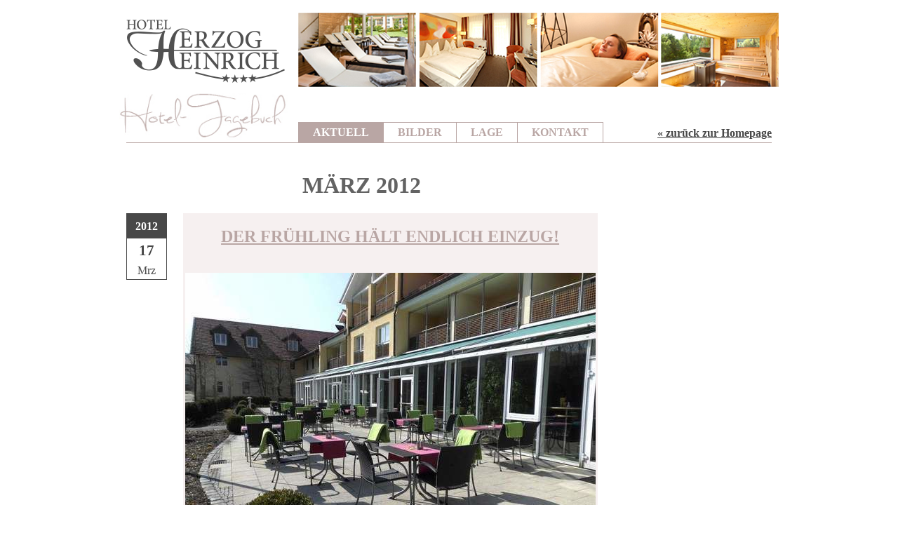

--- FILE ---
content_type: text/html; charset=UTF-8
request_url: https://www.hotel-herzog-heinrich.de/blog/archiv-2012-03.html
body_size: 4556
content:
<!DOCTYPE html>
<html>
<head>
<meta charset="utf-8">
<title>M&auml;rz 2012 - Hotel Herzog Heinrich ****</title>
<link rel="shortcut icon" href="favicon.ico" />
<meta name="robots" content="index, follow, noodp, noydir" />
<!-- layout config (ev) -->
<script>
window.app = {
  "layout": {
    "debugLevel": 0,
    "languageKey": "de",
    "languageId": 1,
    "optimize": {
      "slow": {
        "network": false,
        "device": false
      }
    },
    "plugins": [
      {
        "key": "consent",
        "config": {
          "urlBasePrivacy": "/blog/de/pvy/",
          "dialog": {
            "type": "snipplet",
            "urlBase": "/blog/de/vlt/",
            "selector": "#page_evconsent",
            "selectorContainer": "body"
          }
        }
      }
    ]
  }
};

window.app.EV_PHOTO_SIZE = [0, 24, 48, 64, 128, 256, 375, 480, 768, 1024, 1280, 1366, 1440, 1680, 1750, 1920];
window.app.EV_MAP_RATIO_CROP_GROUP_TYPE_ID = {"0.1667": 25, "0.2000": 24, "0.2500": 19, "0.3333": 18, "0.4000": 23, "0.5000": 14, "0.6000": 26, "0.6667": 21, "0.7500": 4, "0.8000": 33, "0.8889": 32, "1.0000": 8, "1.2000": 22, "1.2500": 16, "1.3333": 3, "1.5000": 12, "1.6000": 31, "1.6667": 6, "1.7778": 20, "2.0000": 13, "2.3333": 28, "2.5000": 5, "2.6667": 29, "3.0000": 15, "3.3333": 30, "4.0000": 17, "5.0000": 10};

window.app.createElement = function createElement(tagName, props, children, document) {
  document = document ? document : window.document;

  if (document !== undefined) {
    const ele = document.createElement(tagName);
    Object.keys(props).forEach(key => {
      if (props[key] !== null) {
        if (key === "style") {
          let style = props[key];
          Object.keys(style).forEach(property => {
            ele.style.setProperty(property, style[property]);
          });
        } else if (key === "className") {
          ele.className = "" + props[key];
        } else if (key === "onload") {
          let callback = props["onload"];
          let script = ele;
          script.onload = callback;

          script.onreadystatechange = function () {
            if (this.readyState === "complete" || this.readyState === "loaded") callback(); // TODO
          };
        } else {
          ele.setAttribute(key, "" + props[key]);
        }
      } else {
        ele.removeAttribute(key);
      }
    });

    if (children) {
      if (!Array.isArray(children)) {
        children = [children];
      }

      children.forEach(child => {
        if (child instanceof Element) {
          ele.appendChild(child);
        } else if (child instanceof Node) {
          ele.appendChild(child);
        } else if (Array.isArray(child)) {
          ele.appendChild(createElement(child[0], child[1], child[2]));
        } else {
          ele.appendChild(document.createTextNode(typeof child === "string" ? child : "" + child));
        }
      });
    }

    return ele;
  } else {
    throw Error("no document");
  }
}

window.app.getCropGroupTypeIdByRatio = function getCropGroupTypeIdByRatio(target) {    
    const keys = Object.keys(window.app.EV_MAP_RATIO_CROP_GROUP_TYPE_ID).map(parseFloat);
    const closestKey = keys.reduce((prev, curr) => 
        Math.abs(curr - target) < Math.abs(prev - target) ? curr : prev
    );
    var closestRatio =  closestKey.toFixed(4);
    return window.app.EV_MAP_RATIO_CROP_GROUP_TYPE_ID[closestRatio];  
}
</script>
<!-- layout cookie preview consent (ev) -->



<script type="text/javascript">
document.evLanguageId  = 1; document.evLanguageKey = 'de'; document.evCacheManagerId = '00000000001769259748'; document.evCacheRevisionId = null;
</script>


<!-- ev page inlcude css url list -->
<link rel="stylesheet" type="text/css" href="/blog/style-v06__c01.css" />
<link rel="stylesheet" type="text/css" href="/basewebinterface/org/bootstrap/3.3.0/css/bootstrap.grid.min.css" />


<!-- ev page inlcude js url list -->
<script type="text/javascript" src="/basewebinterface/org/js/jquery/plugins2/jquery/2.2.4/jquery.min.js" ></script>
<script type="text/javascript" src="/basewebinterface/org/js/jquery/plugins2/jquerymigrate/3.3.0/jquerymigrate.min.js" ></script>
<script type="text/javascript" src="/basewebinterface/com/scripts/logic-blog.min.js" ></script>
<script type="text/javascript" src="/basewebinterface/com/scripts/logic-viewlet.min.js" ></script>
<script type="text/javascript" src="/basewebinterface/com/scripts/logic-snipplet.min.js" ></script>


<!-- webfonts (ev) -->
<style>
@font-face {
   font-family:"Jost";
   font-style:normal;
   font-weight:400;
   font-display:swap;
   src: url("https://fonts.evcdn.de/987/jost__latin__normal__300--165.woff2") format("woff2");
}

@font-face {
   font-family:"Jost";
   font-style:normal;
   font-weight:700;
   font-display:swap;
   src: url("https://fonts.evcdn.de/987/jost__latin__normal__400--166.woff2") format("woff2");
}

</style>

</head>
<body id="archiv-2012-03" class="pagearchive">
<div id="blogskin_pagecenter">
<div id="blogskin_pagecenter_inner">
<div id="blogskin_page">

<div id="blogskin_header">
    <div id="blogskin_homepagelink">
         <a href="http://www.hotel-herzog-heinrich.de/" target="_blank" title="Hotel Herzog Heinrich Arrach"> &laquo; zurück zur Homepage</a>
    </div>
    <div id="blogskin_logo">
        <a href="http://www.hotel-herzog-heinrich.de/blog" title="Hotel Herzog Heinrich Arrach">
            <img src="skin/img/logo-hotel-herzog-heinrich-arrach.png" alt="Hotel Herzog Heinrich Arrach" title="Hotel Herzog Heinrich Arrach"/>
        </a>
    </div>
    <div id="blogskin_banner">
        <img src="skin/img/galerie.png" alt="Hotel Herzog Heinrich" title="Hotel Herzog Heinrich"/>
    </div>
    <div id="blogskin_headline_img">
        <a href="http://www.hotel-herzog-heinrich.de/blog" title="Hotel Herzog Heinrich Arrach">
            <img src="skin/img/headline.png" alt="Hotel Herzog Heinrich" title="Hotel Herzog Heinrich"/>
        </a>
    </div>
    <!--
    <div id="blogskin_socialnetwork">
     <a href="http://www.holidaycheck.de/hotel-Reiseinformationen_Hotel+Herzog+Heinrich-hid_37767.html" target="_blank" title="Bewerten Sie uns auf HolidayCheck"><img src="http://www.hotel-herzog-heinrich.de/basewebinterface/org/images/icons/socialnetwork/04/32x32/holidaycheck.png" alt="Bewerten Sie uns auf HolidayCheck" title="Bewerten Sie uns auf HolidayCheck"/></a>
           &nbsp;&nbsp; <a href="https://twitter.com/#!/HerzogHeinrich" target="_blank" title="Folgen Sie uns auf Twitter"><img src="http://www.hotel-herzog-heinrich.de/basewebinterface/org/images/icons/socialnetwork/04/32x32/twitter.png" alt="Hotel Herzog Heinrich auf Twitter" title="Folgen Sie uns auf Twitter"/></a>
           &nbsp;&nbsp; <a href="http://www.facebook.com/pages/Hotel-Herzog-Heinrich/144464942290173" target="_blank" title="Finden Sie uns auf Facebook"><img src="http://www.hotel-herzog-heinrich.de/basewebinterface/org/images/icons/socialnetwork/04/32x32/facebook.png" alt="Hotel Herzog Heinrich auf Facebook" title="Finden Sie uns auf Facebook"/></a>
         </div>   
     -->

    

    <div id="blogskin_navigation">
        <ul><li id="navigation-item-01" class="navigation-item navigation-item-current current_page_item active"><a href="uebersicht.html" title=""><span>Aktuell</span></a></li><li id="navigation-item-02" class="navigation-item"><a href="bilder.html" title=""><span>Bilder</span></a></li><li id="navigation-item-03" class="navigation-item"><a href="lage.html" title=""><span>Lage</span></a></li><li id="navigation-item-04" class="navigation-item"><a href="kontakt.html" title=""><span>Kontakt</span></a></li></ul>
    </div>

</div><div id="blogskin_content"><div id="blogskin_content_inner"><h1>März 2012</h1><div id="vlt-v2330-zpap5" class="uid-vlt-v2330-zpap5 vlt vlt-m2 vlt-p2 vlt-v2330 vlt-t140 vlt-tl140 vlt-tv140" data-base-url="/blog/de/vlt" data-viewlet-id="2330" data-viewlet-unique-id="vlt-v2330-zpap5" data-viewlet-unique-key="zpap5" data-viewlet-control-render-id="1" data-viewlet-package-id="2" data-viewlet-module-id="2" data-viewlet-page-number="1" data-language-key="de" data-viewlet-params="{&quot;extern_hostname&quot;: &quot;www.hotel-herzog-heinrich.de&quot;, &quot;extern_blog_base&quot;: &quot;/blog&quot;, &quot;CM_hostname&quot;: &quot;www.hotel-herzog-heinrich.de&quot;, &quot;projectId&quot;: 987, &quot;pageKey&quot;: &quot;archiv-2012-03&quot;, &quot;entryDateMin&quot;: &quot;2012-03-01T00:00:00&quot;, &quot;entryDateMax&quot;: &quot;2012-03-31T23:59:59&quot;, &quot;pageNo&quot;: 1}" data-viewlet-fileargs="[&quot;29&quot;, null, null]">
<div class="vlt-group vlt-group-v2330-zpap5 vlt-group-l1 vlt-item-style-grid">
<div class="vlt-group-content vlt-group-content-l1">
<div class="vlt-items vlt-items-v2330-zpap5 vlt-items-l1">

<div class="row">
<div class="vlt-item vlt-item-v2330-zpap5 vlt-item-l1 col col-xs-48 col-ms-48 col-sm-48 col-md-48 col-lg-48 col-xl-48 col-xx-48" data-viewlet-blg-blogentry-id="924"><div id="blg-entry-924" class="ev-cg uid-ent-924 blg-entry entry  entry-odd">
<div class="entry-header">
<div class="ev-c uid-ent-924-date entry-date"><a href="archiv-2012-03.html"><span class="year">2012</span> <span class="day">17</span> <span class="month">Mrz</span></a></div>
<div id="blg-924-title" class="ev-c uid-ent-924-title entry-title blg-entry-title"><h2 class="mainline"><a href="der-fruehling-haelt-endlich-einzug.html">Der Frühling hält endlich Einzug!</a></h2></div>
</div>
<div class="entry-content">

<div class="row">
<div class="col col-xs-48 col-ms-48 col-sm-48 col-md-48 col-lg-48 col-xl-48 col-xx-48"><div id="blk-922" class="ev-cg uid-blk-922 blk blk-layout blk-layout-11">
<div class="row  grid-gutter-width-xs-30 grid-gutter-width-ms-30 grid-gutter-width-sm-30 grid-gutter-width-md-30">
<div class="col-offset  hidden-xs hidden-ms hidden-sm col-md-7 col-lg-7 col-xl-7 col-xx-7">&nbsp;</div><div class="col col-xs-48 col-ms-48 col-sm-48 col-md-34 col-lg-34 col-xl-34 col-xx-34 align-center-md align-center-sm align-center-ms align-center-xs"><div class="ev-c uid-blk-922-media-2127 blk-media blk-media-1"><a href="photos/crop__75933_1299__1024.jpg" class="vlt-fancybox fancybox" title="" data-fancybox="fancybox-default"><span><img src="photos/crop__75933_1299__585.jpg" alt="" title="" /></span></a></div></div>
<div class="col-offset  hidden-xs hidden-ms hidden-sm col-md-7 col-lg-7 col-xl-7 col-xx-7" style="padding:0;">&nbsp;</div><div class="row-clearfix clearfix visible-xs-block visible-ms-block visible-sm-block visible-md-block visible-lg-block visible-xl-block visible-xx-block"></div>
<div class="col col-xs-48 col-ms-48 col-sm-48 col-md-48 col-lg-48 col-xl-48 col-xx-48"><div class="ev-c uid-blk-922-text-876 blk-text blk-text-1"><p style="text-align: center;"><em>Und unser Hausmeister hat vor Kurzem schon die Terrassenm&ouml;bel aufgebaut.</em></p>
<p style="text-align: center;"><em>Jetzt kann man die Sonne gleich drei Mal so gut bei einer Tasse Kaffee und einem St&uuml;ck Kuchen bei uns genie&szlig;en!</em></p>
<p style="text-align: center;"><strong><em>Wir w&uuml;nschen allen einen tollen Fr&uuml;hlingsanfang und heitere Tage!</em></strong></p></div></div>
<div class="row-clearfix clearfix visible-xs-block visible-ms-block visible-sm-block visible-md-block visible-lg-block visible-xl-block visible-xx-block"></div>
<div class="col col-xs-48 col-ms-48 col-sm-48 col-md-48 col-lg-48 col-xl-48 col-xx-48">
<div class="row  grid-gutter-width-xs-30 grid-gutter-width-ms-30 grid-gutter-width-sm-30 grid-gutter-width-md-30">
<div class="col col-xs-24 col-ms-24 col-sm-24 col-md-24 col-lg-24 col-xl-24 col-xx-24"><div class="ev-c uid-blk-922-media-2128 blk-media blk-media-2"><a href="photos/crop__75934_1299__1024.jpg" class="vlt-fancybox fancybox" title="" data-fancybox="fancybox-default"><span><img src="photos/crop__75934_1299__292.jpg" alt="" title="" /></span></a></div></div>
</div>
</div>
</div>
</div></div>
</div>
</div>
<div class="entry-link">
<a href="der-fruehling-haelt-endlich-einzug.html" title="Der Frühling hält endlich Einzug!" class="entry-link-detail"><span class="caption">Weiterlesen</span><span class="icon"></span></a>
</div>
</div>
</div>
</div>
</div>
</div>
</div>

</div>
</div></div><div id="blogskin_portlets"><div id="blogskin_portlets_inner"><div id="portlet-144" class="portlet portlet-type-3">
<h4 class="portlet-title">Kategorien</h4>

<div class="portlet-content"><div class="portlet-content_inner"><ul></ul>
</div></div></div>
<div id="portlet-145" class="portlet portlet-type-1">
<h4 class="portlet-title">Archiv</h4>

<div class="portlet-content"><div class="portlet-content_inner"><ul><li><a href="archiv-2020-05.html" title="" class=""><span class="archive-caption caption"><span class="month">Mai</span> <span class="year">2020</span></span> <span class="count archive-counter">(2)</span></a></li><li><a href="archiv-2020-02.html" title="" class=""><span class="archive-caption caption"><span class="month">Februar</span> <span class="year">2020</span></span> <span class="count archive-counter">(1)</span></a></li><li><a href="archiv-2019-12.html" title="" class=""><span class="archive-caption caption"><span class="month">Dezember</span> <span class="year">2019</span></span> <span class="count archive-counter">(1)</span></a></li><li><a href="archiv-2019-10.html" title="" class=""><span class="archive-caption caption"><span class="month">Oktober</span> <span class="year">2019</span></span> <span class="count archive-counter">(1)</span></a></li><li><a href="archiv-2019-09.html" title="" class=""><span class="archive-caption caption"><span class="month">September</span> <span class="year">2019</span></span> <span class="count archive-counter">(1)</span></a></li><li><a href="archiv-2019-08.html" title="" class=""><span class="archive-caption caption"><span class="month">August</span> <span class="year">2019</span></span> <span class="count archive-counter">(1)</span></a></li><li><a href="archiv-2019-07.html" title="" class=""><span class="archive-caption caption"><span class="month">Juli</span> <span class="year">2019</span></span> <span class="count archive-counter">(1)</span></a></li><li><a href="archiv-2019-06.html" title="" class=""><span class="archive-caption caption"><span class="month">Juni</span> <span class="year">2019</span></span> <span class="count archive-counter">(1)</span></a></li><li><a href="archiv-2019-03.html" title="" class=""><span class="archive-caption caption"><span class="month">März</span> <span class="year">2019</span></span> <span class="count archive-counter">(1)</span></a></li><li><a href="archiv-2019-02.html" title="" class=""><span class="archive-caption caption"><span class="month">Februar</span> <span class="year">2019</span></span> <span class="count archive-counter">(2)</span></a></li><li><a href="archiv-2019-01.html" title="" class=""><span class="archive-caption caption"><span class="month">Januar</span> <span class="year">2019</span></span> <span class="count archive-counter">(2)</span></a></li><li><a href="archiv-2018-12.html" title="" class=""><span class="archive-caption caption"><span class="month">Dezember</span> <span class="year">2018</span></span> <span class="count archive-counter">(3)</span></a></li><li><a href="archiv-2018-11.html" title="" class=""><span class="archive-caption caption"><span class="month">November</span> <span class="year">2018</span></span> <span class="count archive-counter">(1)</span></a></li><li><a href="archiv-2018-10.html" title="" class=""><span class="archive-caption caption"><span class="month">Oktober</span> <span class="year">2018</span></span> <span class="count archive-counter">(1)</span></a></li><li><a href="archiv-2018-09.html" title="" class=""><span class="archive-caption caption"><span class="month">September</span> <span class="year">2018</span></span> <span class="count archive-counter">(1)</span></a></li><li><a href="archiv-2018-07.html" title="" class=""><span class="archive-caption caption"><span class="month">Juli</span> <span class="year">2018</span></span> <span class="count archive-counter">(1)</span></a></li><li><a href="archiv-2018-06.html" title="" class=""><span class="archive-caption caption"><span class="month">Juni</span> <span class="year">2018</span></span> <span class="count archive-counter">(2)</span></a></li><li><a href="archiv-2018-05.html" title="" class=""><span class="archive-caption caption"><span class="month">Mai</span> <span class="year">2018</span></span> <span class="count archive-counter">(1)</span></a></li><li><a href="archiv-2018-04.html" title="" class=""><span class="archive-caption caption"><span class="month">April</span> <span class="year">2018</span></span> <span class="count archive-counter">(2)</span></a></li><li><a href="archiv-2018-03.html" title="" class=""><span class="archive-caption caption"><span class="month">März</span> <span class="year">2018</span></span> <span class="count archive-counter">(1)</span></a></li><li><a href="archiv-2018-02.html" title="" class=""><span class="archive-caption caption"><span class="month">Februar</span> <span class="year">2018</span></span> <span class="count archive-counter">(1)</span></a></li><li><a href="archiv-2018-01.html" title="" class=""><span class="archive-caption caption"><span class="month">Januar</span> <span class="year">2018</span></span> <span class="count archive-counter">(1)</span></a></li><li><a href="archiv-2017-12.html" title="" class=""><span class="archive-caption caption"><span class="month">Dezember</span> <span class="year">2017</span></span> <span class="count archive-counter">(1)</span></a></li><li><a href="archiv-2017-11.html" title="" class=""><span class="archive-caption caption"><span class="month">November</span> <span class="year">2017</span></span> <span class="count archive-counter">(1)</span></a></li><li><a href="archiv-2017-10.html" title="" class=""><span class="archive-caption caption"><span class="month">Oktober</span> <span class="year">2017</span></span> <span class="count archive-counter">(1)</span></a></li><li><a href="archiv-2017-09.html" title="" class=""><span class="archive-caption caption"><span class="month">September</span> <span class="year">2017</span></span> <span class="count archive-counter">(1)</span></a></li><li><a href="archiv-2017-07.html" title="" class=""><span class="archive-caption caption"><span class="month">Juli</span> <span class="year">2017</span></span> <span class="count archive-counter">(1)</span></a></li><li><a href="archiv-2017-06.html" title="" class=""><span class="archive-caption caption"><span class="month">Juni</span> <span class="year">2017</span></span> <span class="count archive-counter">(1)</span></a></li><li><a href="archiv-2017-05.html" title="" class=""><span class="archive-caption caption"><span class="month">Mai</span> <span class="year">2017</span></span> <span class="count archive-counter">(1)</span></a></li><li><a href="archiv-2017-04.html" title="" class=""><span class="archive-caption caption"><span class="month">April</span> <span class="year">2017</span></span> <span class="count archive-counter">(1)</span></a></li><li><a href="archiv-2017-03.html" title="" class=""><span class="archive-caption caption"><span class="month">März</span> <span class="year">2017</span></span> <span class="count archive-counter">(3)</span></a></li><li><a href="archiv-2017-01.html" title="" class=""><span class="archive-caption caption"><span class="month">Januar</span> <span class="year">2017</span></span> <span class="count archive-counter">(2)</span></a></li><li><a href="archiv-2016-12.html" title="" class=""><span class="archive-caption caption"><span class="month">Dezember</span> <span class="year">2016</span></span> <span class="count archive-counter">(3)</span></a></li><li><a href="archiv-2016-11.html" title="" class=""><span class="archive-caption caption"><span class="month">November</span> <span class="year">2016</span></span> <span class="count archive-counter">(1)</span></a></li><li><a href="archiv-2016-10.html" title="" class=""><span class="archive-caption caption"><span class="month">Oktober</span> <span class="year">2016</span></span> <span class="count archive-counter">(1)</span></a></li><li><a href="archiv-2016-09.html" title="" class=""><span class="archive-caption caption"><span class="month">September</span> <span class="year">2016</span></span> <span class="count archive-counter">(1)</span></a></li><li><a href="archiv-2016-08.html" title="" class=""><span class="archive-caption caption"><span class="month">August</span> <span class="year">2016</span></span> <span class="count archive-counter">(1)</span></a></li><li><a href="archiv-2016-07.html" title="" class=""><span class="archive-caption caption"><span class="month">Juli</span> <span class="year">2016</span></span> <span class="count archive-counter">(1)</span></a></li><li><a href="archiv-2016-06.html" title="" class=""><span class="archive-caption caption"><span class="month">Juni</span> <span class="year">2016</span></span> <span class="count archive-counter">(1)</span></a></li><li><a href="archiv-2016-04.html" title="" class=""><span class="archive-caption caption"><span class="month">April</span> <span class="year">2016</span></span> <span class="count archive-counter">(1)</span></a></li><li><a href="archiv-2016-03.html" title="" class=""><span class="archive-caption caption"><span class="month">März</span> <span class="year">2016</span></span> <span class="count archive-counter">(2)</span></a></li><li><a href="archiv-2016-02.html" title="" class=""><span class="archive-caption caption"><span class="month">Februar</span> <span class="year">2016</span></span> <span class="count archive-counter">(1)</span></a></li><li><a href="archiv-2016-01.html" title="" class=""><span class="archive-caption caption"><span class="month">Januar</span> <span class="year">2016</span></span> <span class="count archive-counter">(1)</span></a></li><li><a href="archiv-2015-12.html" title="" class=""><span class="archive-caption caption"><span class="month">Dezember</span> <span class="year">2015</span></span> <span class="count archive-counter">(2)</span></a></li><li><a href="archiv-2015-11.html" title="" class=""><span class="archive-caption caption"><span class="month">November</span> <span class="year">2015</span></span> <span class="count archive-counter">(1)</span></a></li><li><a href="archiv-2015-10.html" title="" class=""><span class="archive-caption caption"><span class="month">Oktober</span> <span class="year">2015</span></span> <span class="count archive-counter">(1)</span></a></li><li><a href="archiv-2015-09.html" title="" class=""><span class="archive-caption caption"><span class="month">September</span> <span class="year">2015</span></span> <span class="count archive-counter">(1)</span></a></li><li><a href="archiv-2015-08.html" title="" class=""><span class="archive-caption caption"><span class="month">August</span> <span class="year">2015</span></span> <span class="count archive-counter">(1)</span></a></li><li><a href="archiv-2015-06.html" title="" class=""><span class="archive-caption caption"><span class="month">Juni</span> <span class="year">2015</span></span> <span class="count archive-counter">(2)</span></a></li><li><a href="archiv-2015-05.html" title="" class=""><span class="archive-caption caption"><span class="month">Mai</span> <span class="year">2015</span></span> <span class="count archive-counter">(1)</span></a></li><li><a href="archiv-2015-04.html" title="" class=""><span class="archive-caption caption"><span class="month">April</span> <span class="year">2015</span></span> <span class="count archive-counter">(1)</span></a></li><li><a href="archiv-2015-03.html" title="" class=""><span class="archive-caption caption"><span class="month">März</span> <span class="year">2015</span></span> <span class="count archive-counter">(2)</span></a></li><li><a href="archiv-2015-02.html" title="" class=""><span class="archive-caption caption"><span class="month">Februar</span> <span class="year">2015</span></span> <span class="count archive-counter">(1)</span></a></li><li><a href="archiv-2015-01.html" title="" class=""><span class="archive-caption caption"><span class="month">Januar</span> <span class="year">2015</span></span> <span class="count archive-counter">(2)</span></a></li><li><a href="archiv-2014-12.html" title="" class=""><span class="archive-caption caption"><span class="month">Dezember</span> <span class="year">2014</span></span> <span class="count archive-counter">(2)</span></a></li><li><a href="archiv-2014-11.html" title="" class=""><span class="archive-caption caption"><span class="month">November</span> <span class="year">2014</span></span> <span class="count archive-counter">(1)</span></a></li><li><a href="archiv-2014-10.html" title="" class=""><span class="archive-caption caption"><span class="month">Oktober</span> <span class="year">2014</span></span> <span class="count archive-counter">(1)</span></a></li><li><a href="archiv-2014-09.html" title="" class=""><span class="archive-caption caption"><span class="month">September</span> <span class="year">2014</span></span> <span class="count archive-counter">(2)</span></a></li><li><a href="archiv-2014-08.html" title="" class=""><span class="archive-caption caption"><span class="month">August</span> <span class="year">2014</span></span> <span class="count archive-counter">(1)</span></a></li><li><a href="archiv-2014-07.html" title="" class=""><span class="archive-caption caption"><span class="month">Juli</span> <span class="year">2014</span></span> <span class="count archive-counter">(2)</span></a></li><li><a href="archiv-2014-06.html" title="" class=""><span class="archive-caption caption"><span class="month">Juni</span> <span class="year">2014</span></span> <span class="count archive-counter">(1)</span></a></li><li><a href="archiv-2014-05.html" title="" class=""><span class="archive-caption caption"><span class="month">Mai</span> <span class="year">2014</span></span> <span class="count archive-counter">(1)</span></a></li><li><a href="archiv-2014-04.html" title="" class=""><span class="archive-caption caption"><span class="month">April</span> <span class="year">2014</span></span> <span class="count archive-counter">(2)</span></a></li><li><a href="archiv-2014-03.html" title="" class=""><span class="archive-caption caption"><span class="month">März</span> <span class="year">2014</span></span> <span class="count archive-counter">(2)</span></a></li><li><a href="archiv-2014-02.html" title="" class=""><span class="archive-caption caption"><span class="month">Februar</span> <span class="year">2014</span></span> <span class="count archive-counter">(2)</span></a></li><li><a href="archiv-2014-01.html" title="" class=""><span class="archive-caption caption"><span class="month">Januar</span> <span class="year">2014</span></span> <span class="count archive-counter">(1)</span></a></li><li><a href="archiv-2013-12.html" title="" class=""><span class="archive-caption caption"><span class="month">Dezember</span> <span class="year">2013</span></span> <span class="count archive-counter">(1)</span></a></li><li><a href="archiv-2013-11.html" title="" class=""><span class="archive-caption caption"><span class="month">November</span> <span class="year">2013</span></span> <span class="count archive-counter">(1)</span></a></li><li><a href="archiv-2013-10.html" title="" class=""><span class="archive-caption caption"><span class="month">Oktober</span> <span class="year">2013</span></span> <span class="count archive-counter">(1)</span></a></li><li><a href="archiv-2013-09.html" title="" class=""><span class="archive-caption caption"><span class="month">September</span> <span class="year">2013</span></span> <span class="count archive-counter">(2)</span></a></li><li><a href="archiv-2013-08.html" title="" class=""><span class="archive-caption caption"><span class="month">August</span> <span class="year">2013</span></span> <span class="count archive-counter">(2)</span></a></li><li><a href="archiv-2013-07.html" title="" class=""><span class="archive-caption caption"><span class="month">Juli</span> <span class="year">2013</span></span> <span class="count archive-counter">(3)</span></a></li><li><a href="archiv-2013-06.html" title="" class=""><span class="archive-caption caption"><span class="month">Juni</span> <span class="year">2013</span></span> <span class="count archive-counter">(1)</span></a></li><li><a href="archiv-2013-05.html" title="" class=""><span class="archive-caption caption"><span class="month">Mai</span> <span class="year">2013</span></span> <span class="count archive-counter">(3)</span></a></li><li><a href="archiv-2013-04.html" title="" class=""><span class="archive-caption caption"><span class="month">April</span> <span class="year">2013</span></span> <span class="count archive-counter">(2)</span></a></li><li><a href="archiv-2013-03.html" title="" class=""><span class="archive-caption caption"><span class="month">März</span> <span class="year">2013</span></span> <span class="count archive-counter">(2)</span></a></li><li><a href="archiv-2013-02.html" title="" class=""><span class="archive-caption caption"><span class="month">Februar</span> <span class="year">2013</span></span> <span class="count archive-counter">(3)</span></a></li><li><a href="archiv-2013-01.html" title="" class=""><span class="archive-caption caption"><span class="month">Januar</span> <span class="year">2013</span></span> <span class="count archive-counter">(2)</span></a></li><li><a href="archiv-2012-12.html" title="" class=""><span class="archive-caption caption"><span class="month">Dezember</span> <span class="year">2012</span></span> <span class="count archive-counter">(3)</span></a></li><li><a href="archiv-2012-11.html" title="" class=""><span class="archive-caption caption"><span class="month">November</span> <span class="year">2012</span></span> <span class="count archive-counter">(2)</span></a></li><li><a href="archiv-2012-10.html" title="" class=""><span class="archive-caption caption"><span class="month">Oktober</span> <span class="year">2012</span></span> <span class="count archive-counter">(2)</span></a></li><li><a href="archiv-2012-09.html" title="" class=""><span class="archive-caption caption"><span class="month">September</span> <span class="year">2012</span></span> <span class="count archive-counter">(3)</span></a></li><li><a href="archiv-2012-08.html" title="" class=""><span class="archive-caption caption"><span class="month">August</span> <span class="year">2012</span></span> <span class="count archive-counter">(1)</span></a></li><li><a href="archiv-2012-07.html" title="" class=""><span class="archive-caption caption"><span class="month">Juli</span> <span class="year">2012</span></span> <span class="count archive-counter">(3)</span></a></li><li><a href="archiv-2012-06.html" title="" class=""><span class="archive-caption caption"><span class="month">Juni</span> <span class="year">2012</span></span> <span class="count archive-counter">(2)</span></a></li><li><a href="archiv-2012-04.html" title="" class=""><span class="archive-caption caption"><span class="month">April</span> <span class="year">2012</span></span> <span class="count archive-counter">(2)</span></a></li><li><a href="archiv-2012-03.html" title="" class="active"><span class="archive-caption caption"><span class="month">März</span> <span class="year">2012</span></span> <span class="count archive-counter">(1)</span></a></li><li><a href="archiv-2012-02.html" title="" class=""><span class="archive-caption caption"><span class="month">Februar</span> <span class="year">2012</span></span> <span class="count archive-counter">(4)</span></a></li><li><a href="archiv-2012-01.html" title="" class=""><span class="archive-caption caption"><span class="month">Januar</span> <span class="year">2012</span></span> <span class="count archive-counter">(1)</span></a></li><li><a href="archiv-2011-08.html" title="" class=""><span class="archive-caption caption"><span class="month">August</span> <span class="year">2011</span></span> <span class="count archive-counter">(1)</span></a></li></ul>
</div></div></div>
<div id="portlet-147" class="portlet portlet-type-4">
<h4 class="portlet-title">Facebook</h4>

<div class="portlet-content"><div class="portlet-content_inner"><iframe id="portlet-facebook-likebox-iframe" src="http://www.facebook.com/plugins/likebox.php?href=http://https://www.facebook.com/pages/Hotel-Herzog-Heinrich/144464942290173&amp;width=220&amp;colorscheme=light&amp;connections=6&amp;stream=false&amp;header=false&amp;height=300" scrolling="no" frameborder="0" style="border:none;overflow:hidden;background-color:white;width:220px;height:300px;"></iframe>
</div></div></div>
<div id="portlet-146" class="portlet portlet-type-10">
<h4 class="portlet-title">Autoren</h4>

<div class="portlet-content"><div class="portlet-content_inner"><ul><li><span class="author-crop"><img src="/basewebinterface/org/images/blogmanager/default-male-author.gif" alt="Userbild" title="Hotel Herzog-Heinrich" /></span><span class="author-name">Hotel Herzog-Heinrich</span><a href="autor-hotel-herzog-heinrich.html" title="Alle Artikel von Hotel Herzog-Heinrich anzeigen" class="author-blogAuthorKey">hotel-herzog-heinrich</a><span style="display:block;clear:both;"></span></li></ul>
</div></div></div>
</div></div><div style="clear:both;"></div>

</div>

<div id="blogskin_footer">
    <div id="blogskin_footer_inner">
            <div id="blogskin_footer_logo">
                <a href="http://www.hotel-herzog-heinrich.de/" target="_blank" title="Hotel Herzog Heinrich Arrach"><img src="skin/img/logo-hotel-herzog-heinrich-arrach.png" alt="Hotel Herzog Heinrich Arrach" title="Hotel Herzog Heinrich Arrach"/></a>
            </div>
            <div id="blogskin_footer_bayerischerwald">
                <img src="skin/img/logo-bayerischer-wald.jpg" alt="Hotel Herzog Heinrich Arrach" title="Hotel Herzog Heinrich Arrach"/>&nbsp;&nbsp;&nbsp;&nbsp;
            </div>
           <br><b> Hotel Herzog Heinrich</b><br>Eckstrasse 5 &middot; D-93474 Arrach<br/>
            Telefon   +49 (0)9943 954-0  &middot; Fax        +49 (0)9943 954-777<br/>
            E-Mail: <a href="mailto:info@hotel-herzog-heinrich.de" target="_blank" title="E-Mail schreiben"><span style="color:white">info@hotel-herzog-heinrich.de</span></a> &middot; Internet: <a href="http://www.hotel-herzog-heinrich.de" target="_blank" title="Website besuchen"><span style="color:white">www.hotel-herzog-heinrich.de</span></a><br/><br/>
            <a href="https://www.hotel-herzog-heinrich.de/de/impressum.html" title="Impressum" target="_blank" >Impressum</a> | 
            <a href="https://www.hotel-herzog-heinrich.de/de/datenschutz.html" title="Datenschutz" target="_blank">Datenschutz</a> |
            <a href="javascript:window.app.layout.plugin.consent.configure()" title="Cookies" >Cookies</a>
</div>
</div>

</div>

</div>
<!-- layout stages (ev) -->
<script type="text/javascript" data-key="evlayout">
var bwi2 = '/basewebinterface/org/js/jquery/plugins2';
var onIsReady = function onIsReady(helpers) {
var $ = window.$;
if (!document.location.search.match(/.*CSR=(v\d+|v\d+\.\d+).*/)) {
// document-ready-start
$.plugin('fancybox', function () {
try {
$("a.fancybox").fancybox();
} catch(err) { console.error(err) }

});

// document-ready-stop

}}


window.app.layout.stages = [
  {
    "loaded": [
      "jquery",
      "jquerymigrate"
    ],
    "stageId": 0,
    "onIsReady": onIsReady,
    "requires": {
      "fancybox": {
        "files": [
          "/basewebinterface/org/js/jquery/plugins2/fancybox/3.5.7/jquery.fancybox.min.css",
          "/basewebinterface/org/js/jquery/plugins2/fancybox/3.5.7/jquery.fancybox.min.js"
        ],
        "selectors": [
          ".fancybox",
          ".vlt-fancybox",
          ".lightbox"
        ],
        "cache": true
      }
    }
  }
];
</script>

<!-- js urls (ev) -->
<script type="text/javascript" src="/basewebinterface/com/v02/dist/lib/lib-evlayout-0.1.3.js?revision="></script>

</body>
</html>

--- FILE ---
content_type: text/css
request_url: https://www.hotel-herzog-heinrich.de/blog/style-v06__c01.css
body_size: 10704
content:
.row {
  margin-left: -15px;
  margin-right: -15px;
}
.row > .col {
  padding-left: 15px;
  padding-right: 15px;
}
.row > .row-clearfix {
  height: 30px;
}
.row.row-flex {
  gap: 30px;
}
.row.row-masonry > .col {
  margin-bottom: 30px;
}
.row.row-isotope > .col {
  margin-bottom: 30px;
}
.row.grid-gutter-width-xs-0 {
  margin-left: 0px;
  margin-right: 0px;
}
.row.grid-gutter-width-xs-0 > .col {
  padding-left: 0px;
  padding-right: 0px;
}
.row.grid-gutter-width-xs-0 > .row-clearfix {
  height: 0px;
}
.row.grid-gutter-width-xs-0.row-flex {
  gap: 0px;
}
.row.grid-gutter-width-xs-0.row-masonry > .col {
  margin-bottom: 0px;
}
.row.grid-gutter-width-xs-0.row-isotope > .col {
  margin-bottom: 0px;
}
.row.grid-gutter-width-xs-2 {
  margin-left: -1px;
  margin-right: -1px;
}
.row.grid-gutter-width-xs-2 > .col {
  padding-left: 1px;
  padding-right: 1px;
}
.row.grid-gutter-width-xs-2 > .row-clearfix {
  height: 2px;
}
.row.grid-gutter-width-xs-2.row-flex {
  gap: 2px;
}
.row.grid-gutter-width-xs-2.row-masonry > .col {
  margin-bottom: 2px;
}
.row.grid-gutter-width-xs-2.row-isotope > .col {
  margin-bottom: 2px;
}
.row.grid-gutter-width-xs-4 {
  margin-left: -2px;
  margin-right: -2px;
}
.row.grid-gutter-width-xs-4 > .col {
  padding-left: 2px;
  padding-right: 2px;
}
.row.grid-gutter-width-xs-4 > .row-clearfix {
  height: 4px;
}
.row.grid-gutter-width-xs-4.row-flex {
  gap: 4px;
}
.row.grid-gutter-width-xs-4.row-masonry > .col {
  margin-bottom: 4px;
}
.row.grid-gutter-width-xs-4.row-isotope > .col {
  margin-bottom: 4px;
}
.row.grid-gutter-width-xs-6 {
  margin-left: -3px;
  margin-right: -3px;
}
.row.grid-gutter-width-xs-6 > .col {
  padding-left: 3px;
  padding-right: 3px;
}
.row.grid-gutter-width-xs-6 > .row-clearfix {
  height: 6px;
}
.row.grid-gutter-width-xs-6.row-flex {
  gap: 6px;
}
.row.grid-gutter-width-xs-6.row-masonry > .col {
  margin-bottom: 6px;
}
.row.grid-gutter-width-xs-6.row-isotope > .col {
  margin-bottom: 6px;
}
.row.grid-gutter-width-xs-8 {
  margin-left: -4px;
  margin-right: -4px;
}
.row.grid-gutter-width-xs-8 > .col {
  padding-left: 4px;
  padding-right: 4px;
}
.row.grid-gutter-width-xs-8 > .row-clearfix {
  height: 8px;
}
.row.grid-gutter-width-xs-8.row-flex {
  gap: 8px;
}
.row.grid-gutter-width-xs-8.row-masonry > .col {
  margin-bottom: 8px;
}
.row.grid-gutter-width-xs-8.row-isotope > .col {
  margin-bottom: 8px;
}
.row.grid-gutter-width-xs-10 {
  margin-left: -5px;
  margin-right: -5px;
}
.row.grid-gutter-width-xs-10 > .col {
  padding-left: 5px;
  padding-right: 5px;
}
.row.grid-gutter-width-xs-10 > .row-clearfix {
  height: 10px;
}
.row.grid-gutter-width-xs-10.row-flex {
  gap: 10px;
}
.row.grid-gutter-width-xs-10.row-masonry > .col {
  margin-bottom: 10px;
}
.row.grid-gutter-width-xs-10.row-isotope > .col {
  margin-bottom: 10px;
}
.row.grid-gutter-width-xs-12 {
  margin-left: -6px;
  margin-right: -6px;
}
.row.grid-gutter-width-xs-12 > .col {
  padding-left: 6px;
  padding-right: 6px;
}
.row.grid-gutter-width-xs-12 > .row-clearfix {
  height: 12px;
}
.row.grid-gutter-width-xs-12.row-flex {
  gap: 12px;
}
.row.grid-gutter-width-xs-12.row-masonry > .col {
  margin-bottom: 12px;
}
.row.grid-gutter-width-xs-12.row-isotope > .col {
  margin-bottom: 12px;
}
.row.grid-gutter-width-xs-14 {
  margin-left: -7px;
  margin-right: -7px;
}
.row.grid-gutter-width-xs-14 > .col {
  padding-left: 7px;
  padding-right: 7px;
}
.row.grid-gutter-width-xs-14 > .row-clearfix {
  height: 14px;
}
.row.grid-gutter-width-xs-14.row-flex {
  gap: 14px;
}
.row.grid-gutter-width-xs-14.row-masonry > .col {
  margin-bottom: 14px;
}
.row.grid-gutter-width-xs-14.row-isotope > .col {
  margin-bottom: 14px;
}
.row.grid-gutter-width-xs-16 {
  margin-left: -8px;
  margin-right: -8px;
}
.row.grid-gutter-width-xs-16 > .col {
  padding-left: 8px;
  padding-right: 8px;
}
.row.grid-gutter-width-xs-16 > .row-clearfix {
  height: 16px;
}
.row.grid-gutter-width-xs-16.row-flex {
  gap: 16px;
}
.row.grid-gutter-width-xs-16.row-masonry > .col {
  margin-bottom: 16px;
}
.row.grid-gutter-width-xs-16.row-isotope > .col {
  margin-bottom: 16px;
}
.row.grid-gutter-width-xs-18 {
  margin-left: -9px;
  margin-right: -9px;
}
.row.grid-gutter-width-xs-18 > .col {
  padding-left: 9px;
  padding-right: 9px;
}
.row.grid-gutter-width-xs-18 > .row-clearfix {
  height: 18px;
}
.row.grid-gutter-width-xs-18.row-flex {
  gap: 18px;
}
.row.grid-gutter-width-xs-18.row-masonry > .col {
  margin-bottom: 18px;
}
.row.grid-gutter-width-xs-18.row-isotope > .col {
  margin-bottom: 18px;
}
.row.grid-gutter-width-xs-20 {
  margin-left: -10px;
  margin-right: -10px;
}
.row.grid-gutter-width-xs-20 > .col {
  padding-left: 10px;
  padding-right: 10px;
}
.row.grid-gutter-width-xs-20 > .row-clearfix {
  height: 20px;
}
.row.grid-gutter-width-xs-20.row-flex {
  gap: 20px;
}
.row.grid-gutter-width-xs-20.row-masonry > .col {
  margin-bottom: 20px;
}
.row.grid-gutter-width-xs-20.row-isotope > .col {
  margin-bottom: 20px;
}
.row.grid-gutter-width-xs-30 {
  margin-left: -15px;
  margin-right: -15px;
}
.row.grid-gutter-width-xs-30 > .col {
  padding-left: 15px;
  padding-right: 15px;
}
.row.grid-gutter-width-xs-30 > .row-clearfix {
  height: 30px;
}
.row.grid-gutter-width-xs-30.row-flex {
  gap: 30px;
}
.row.grid-gutter-width-xs-30.row-masonry > .col {
  margin-bottom: 30px;
}
.row.grid-gutter-width-xs-30.row-isotope > .col {
  margin-bottom: 30px;
}
.row.grid-gutter-width-xs-40 {
  margin-left: -20px;
  margin-right: -20px;
}
.row.grid-gutter-width-xs-40 > .col {
  padding-left: 20px;
  padding-right: 20px;
}
.row.grid-gutter-width-xs-40 > .row-clearfix {
  height: 40px;
}
.row.grid-gutter-width-xs-40.row-flex {
  gap: 40px;
}
.row.grid-gutter-width-xs-40.row-masonry > .col {
  margin-bottom: 40px;
}
.row.grid-gutter-width-xs-40.row-isotope > .col {
  margin-bottom: 40px;
}
.row.grid-gutter-width-xs-50 {
  margin-left: -25px;
  margin-right: -25px;
}
.row.grid-gutter-width-xs-50 > .col {
  padding-left: 25px;
  padding-right: 25px;
}
.row.grid-gutter-width-xs-50 > .row-clearfix {
  height: 50px;
}
.row.grid-gutter-width-xs-50.row-flex {
  gap: 50px;
}
.row.grid-gutter-width-xs-50.row-masonry > .col {
  margin-bottom: 50px;
}
.row.grid-gutter-width-xs-50.row-isotope > .col {
  margin-bottom: 50px;
}
.row.grid-gutter-width-xs-60 {
  margin-left: -30px;
  margin-right: -30px;
}
.row.grid-gutter-width-xs-60 > .col {
  padding-left: 30px;
  padding-right: 30px;
}
.row.grid-gutter-width-xs-60 > .row-clearfix {
  height: 60px;
}
.row.grid-gutter-width-xs-60.row-flex {
  gap: 60px;
}
.row.grid-gutter-width-xs-60.row-masonry > .col {
  margin-bottom: 60px;
}
.row.grid-gutter-width-xs-60.row-isotope > .col {
  margin-bottom: 60px;
}
.row.grid-gutter-width-xs-70 {
  margin-left: -35px;
  margin-right: -35px;
}
.row.grid-gutter-width-xs-70 > .col {
  padding-left: 35px;
  padding-right: 35px;
}
.row.grid-gutter-width-xs-70 > .row-clearfix {
  height: 70px;
}
.row.grid-gutter-width-xs-70.row-flex {
  gap: 70px;
}
.row.grid-gutter-width-xs-70.row-masonry > .col {
  margin-bottom: 70px;
}
.row.grid-gutter-width-xs-70.row-isotope > .col {
  margin-bottom: 70px;
}
.row.grid-gutter-width-xs-80 {
  margin-left: -40px;
  margin-right: -40px;
}
.row.grid-gutter-width-xs-80 > .col {
  padding-left: 40px;
  padding-right: 40px;
}
.row.grid-gutter-width-xs-80 > .row-clearfix {
  height: 80px;
}
.row.grid-gutter-width-xs-80.row-flex {
  gap: 80px;
}
.row.grid-gutter-width-xs-80.row-masonry > .col {
  margin-bottom: 80px;
}
.row.grid-gutter-width-xs-80.row-isotope > .col {
  margin-bottom: 80px;
}
.row.grid-gutter-width-xs-90 {
  margin-left: -45px;
  margin-right: -45px;
}
.row.grid-gutter-width-xs-90 > .col {
  padding-left: 45px;
  padding-right: 45px;
}
.row.grid-gutter-width-xs-90 > .row-clearfix {
  height: 90px;
}
.row.grid-gutter-width-xs-90.row-flex {
  gap: 90px;
}
.row.grid-gutter-width-xs-90.row-masonry > .col {
  margin-bottom: 90px;
}
.row.grid-gutter-width-xs-90.row-isotope > .col {
  margin-bottom: 90px;
}
.row.grid-gutter-width-xs-100 {
  margin-left: -50px;
  margin-right: -50px;
}
.row.grid-gutter-width-xs-100 > .col {
  padding-left: 50px;
  padding-right: 50px;
}
.row.grid-gutter-width-xs-100 > .row-clearfix {
  height: 100px;
}
.row.grid-gutter-width-xs-100.row-flex {
  gap: 100px;
}
.row.grid-gutter-width-xs-100.row-masonry > .col {
  margin-bottom: 100px;
}
.row.grid-gutter-width-xs-100.row-isotope > .col {
  margin-bottom: 100px;
}
.row.grid-gutter-width-xs-110 {
  margin-left: -55px;
  margin-right: -55px;
}
.row.grid-gutter-width-xs-110 > .col {
  padding-left: 55px;
  padding-right: 55px;
}
.row.grid-gutter-width-xs-110 > .row-clearfix {
  height: 110px;
}
.row.grid-gutter-width-xs-110.row-flex {
  gap: 110px;
}
.row.grid-gutter-width-xs-110.row-masonry > .col {
  margin-bottom: 110px;
}
.row.grid-gutter-width-xs-110.row-isotope > .col {
  margin-bottom: 110px;
}
.row.grid-gutter-width-xs-120 {
  margin-left: -60px;
  margin-right: -60px;
}
.row.grid-gutter-width-xs-120 > .col {
  padding-left: 60px;
  padding-right: 60px;
}
.row.grid-gutter-width-xs-120 > .row-clearfix {
  height: 120px;
}
.row.grid-gutter-width-xs-120.row-flex {
  gap: 120px;
}
.row.grid-gutter-width-xs-120.row-masonry > .col {
  margin-bottom: 120px;
}
.row.grid-gutter-width-xs-120.row-isotope > .col {
  margin-bottom: 120px;
}
@media (min-width: 576px) {
  .row {
    margin-left: -15px;
    margin-right: -15px;
  }
  .row > .col {
    padding-left: 15px;
    padding-right: 15px;
  }
  .row > .row-clearfix {
    height: 30px;
  }
  .row.row-flex {
    gap: 30px;
  }
  .row.row-masonry > .col {
    margin-bottom: 30px;
  }
  .row.row-isotope > .col {
    margin-bottom: 30px;
  }
  .row.grid-gutter-width-ms-0 {
    margin-left: 0px;
    margin-right: 0px;
  }
  .row.grid-gutter-width-ms-0 > .col {
    padding-left: 0px;
    padding-right: 0px;
  }
  .row.grid-gutter-width-ms-0 > .row-clearfix {
    height: 0px;
  }
  .row.grid-gutter-width-ms-0.row-flex {
    gap: 0px;
  }
  .row.grid-gutter-width-ms-0.row-masonry > .col {
    margin-bottom: 0px;
  }
  .row.grid-gutter-width-ms-0.row-isotope > .col {
    margin-bottom: 0px;
  }
  .row.grid-gutter-width-ms-2 {
    margin-left: -1px;
    margin-right: -1px;
  }
  .row.grid-gutter-width-ms-2 > .col {
    padding-left: 1px;
    padding-right: 1px;
  }
  .row.grid-gutter-width-ms-2 > .row-clearfix {
    height: 2px;
  }
  .row.grid-gutter-width-ms-2.row-flex {
    gap: 2px;
  }
  .row.grid-gutter-width-ms-2.row-masonry > .col {
    margin-bottom: 2px;
  }
  .row.grid-gutter-width-ms-2.row-isotope > .col {
    margin-bottom: 2px;
  }
  .row.grid-gutter-width-ms-4 {
    margin-left: -2px;
    margin-right: -2px;
  }
  .row.grid-gutter-width-ms-4 > .col {
    padding-left: 2px;
    padding-right: 2px;
  }
  .row.grid-gutter-width-ms-4 > .row-clearfix {
    height: 4px;
  }
  .row.grid-gutter-width-ms-4.row-flex {
    gap: 4px;
  }
  .row.grid-gutter-width-ms-4.row-masonry > .col {
    margin-bottom: 4px;
  }
  .row.grid-gutter-width-ms-4.row-isotope > .col {
    margin-bottom: 4px;
  }
  .row.grid-gutter-width-ms-6 {
    margin-left: -3px;
    margin-right: -3px;
  }
  .row.grid-gutter-width-ms-6 > .col {
    padding-left: 3px;
    padding-right: 3px;
  }
  .row.grid-gutter-width-ms-6 > .row-clearfix {
    height: 6px;
  }
  .row.grid-gutter-width-ms-6.row-flex {
    gap: 6px;
  }
  .row.grid-gutter-width-ms-6.row-masonry > .col {
    margin-bottom: 6px;
  }
  .row.grid-gutter-width-ms-6.row-isotope > .col {
    margin-bottom: 6px;
  }
  .row.grid-gutter-width-ms-8 {
    margin-left: -4px;
    margin-right: -4px;
  }
  .row.grid-gutter-width-ms-8 > .col {
    padding-left: 4px;
    padding-right: 4px;
  }
  .row.grid-gutter-width-ms-8 > .row-clearfix {
    height: 8px;
  }
  .row.grid-gutter-width-ms-8.row-flex {
    gap: 8px;
  }
  .row.grid-gutter-width-ms-8.row-masonry > .col {
    margin-bottom: 8px;
  }
  .row.grid-gutter-width-ms-8.row-isotope > .col {
    margin-bottom: 8px;
  }
  .row.grid-gutter-width-ms-10 {
    margin-left: -5px;
    margin-right: -5px;
  }
  .row.grid-gutter-width-ms-10 > .col {
    padding-left: 5px;
    padding-right: 5px;
  }
  .row.grid-gutter-width-ms-10 > .row-clearfix {
    height: 10px;
  }
  .row.grid-gutter-width-ms-10.row-flex {
    gap: 10px;
  }
  .row.grid-gutter-width-ms-10.row-masonry > .col {
    margin-bottom: 10px;
  }
  .row.grid-gutter-width-ms-10.row-isotope > .col {
    margin-bottom: 10px;
  }
  .row.grid-gutter-width-ms-12 {
    margin-left: -6px;
    margin-right: -6px;
  }
  .row.grid-gutter-width-ms-12 > .col {
    padding-left: 6px;
    padding-right: 6px;
  }
  .row.grid-gutter-width-ms-12 > .row-clearfix {
    height: 12px;
  }
  .row.grid-gutter-width-ms-12.row-flex {
    gap: 12px;
  }
  .row.grid-gutter-width-ms-12.row-masonry > .col {
    margin-bottom: 12px;
  }
  .row.grid-gutter-width-ms-12.row-isotope > .col {
    margin-bottom: 12px;
  }
  .row.grid-gutter-width-ms-14 {
    margin-left: -7px;
    margin-right: -7px;
  }
  .row.grid-gutter-width-ms-14 > .col {
    padding-left: 7px;
    padding-right: 7px;
  }
  .row.grid-gutter-width-ms-14 > .row-clearfix {
    height: 14px;
  }
  .row.grid-gutter-width-ms-14.row-flex {
    gap: 14px;
  }
  .row.grid-gutter-width-ms-14.row-masonry > .col {
    margin-bottom: 14px;
  }
  .row.grid-gutter-width-ms-14.row-isotope > .col {
    margin-bottom: 14px;
  }
  .row.grid-gutter-width-ms-16 {
    margin-left: -8px;
    margin-right: -8px;
  }
  .row.grid-gutter-width-ms-16 > .col {
    padding-left: 8px;
    padding-right: 8px;
  }
  .row.grid-gutter-width-ms-16 > .row-clearfix {
    height: 16px;
  }
  .row.grid-gutter-width-ms-16.row-flex {
    gap: 16px;
  }
  .row.grid-gutter-width-ms-16.row-masonry > .col {
    margin-bottom: 16px;
  }
  .row.grid-gutter-width-ms-16.row-isotope > .col {
    margin-bottom: 16px;
  }
  .row.grid-gutter-width-ms-18 {
    margin-left: -9px;
    margin-right: -9px;
  }
  .row.grid-gutter-width-ms-18 > .col {
    padding-left: 9px;
    padding-right: 9px;
  }
  .row.grid-gutter-width-ms-18 > .row-clearfix {
    height: 18px;
  }
  .row.grid-gutter-width-ms-18.row-flex {
    gap: 18px;
  }
  .row.grid-gutter-width-ms-18.row-masonry > .col {
    margin-bottom: 18px;
  }
  .row.grid-gutter-width-ms-18.row-isotope > .col {
    margin-bottom: 18px;
  }
  .row.grid-gutter-width-ms-20 {
    margin-left: -10px;
    margin-right: -10px;
  }
  .row.grid-gutter-width-ms-20 > .col {
    padding-left: 10px;
    padding-right: 10px;
  }
  .row.grid-gutter-width-ms-20 > .row-clearfix {
    height: 20px;
  }
  .row.grid-gutter-width-ms-20.row-flex {
    gap: 20px;
  }
  .row.grid-gutter-width-ms-20.row-masonry > .col {
    margin-bottom: 20px;
  }
  .row.grid-gutter-width-ms-20.row-isotope > .col {
    margin-bottom: 20px;
  }
  .row.grid-gutter-width-ms-30 {
    margin-left: -15px;
    margin-right: -15px;
  }
  .row.grid-gutter-width-ms-30 > .col {
    padding-left: 15px;
    padding-right: 15px;
  }
  .row.grid-gutter-width-ms-30 > .row-clearfix {
    height: 30px;
  }
  .row.grid-gutter-width-ms-30.row-flex {
    gap: 30px;
  }
  .row.grid-gutter-width-ms-30.row-masonry > .col {
    margin-bottom: 30px;
  }
  .row.grid-gutter-width-ms-30.row-isotope > .col {
    margin-bottom: 30px;
  }
  .row.grid-gutter-width-ms-40 {
    margin-left: -20px;
    margin-right: -20px;
  }
  .row.grid-gutter-width-ms-40 > .col {
    padding-left: 20px;
    padding-right: 20px;
  }
  .row.grid-gutter-width-ms-40 > .row-clearfix {
    height: 40px;
  }
  .row.grid-gutter-width-ms-40.row-flex {
    gap: 40px;
  }
  .row.grid-gutter-width-ms-40.row-masonry > .col {
    margin-bottom: 40px;
  }
  .row.grid-gutter-width-ms-40.row-isotope > .col {
    margin-bottom: 40px;
  }
  .row.grid-gutter-width-ms-50 {
    margin-left: -25px;
    margin-right: -25px;
  }
  .row.grid-gutter-width-ms-50 > .col {
    padding-left: 25px;
    padding-right: 25px;
  }
  .row.grid-gutter-width-ms-50 > .row-clearfix {
    height: 50px;
  }
  .row.grid-gutter-width-ms-50.row-flex {
    gap: 50px;
  }
  .row.grid-gutter-width-ms-50.row-masonry > .col {
    margin-bottom: 50px;
  }
  .row.grid-gutter-width-ms-50.row-isotope > .col {
    margin-bottom: 50px;
  }
  .row.grid-gutter-width-ms-60 {
    margin-left: -30px;
    margin-right: -30px;
  }
  .row.grid-gutter-width-ms-60 > .col {
    padding-left: 30px;
    padding-right: 30px;
  }
  .row.grid-gutter-width-ms-60 > .row-clearfix {
    height: 60px;
  }
  .row.grid-gutter-width-ms-60.row-flex {
    gap: 60px;
  }
  .row.grid-gutter-width-ms-60.row-masonry > .col {
    margin-bottom: 60px;
  }
  .row.grid-gutter-width-ms-60.row-isotope > .col {
    margin-bottom: 60px;
  }
  .row.grid-gutter-width-ms-70 {
    margin-left: -35px;
    margin-right: -35px;
  }
  .row.grid-gutter-width-ms-70 > .col {
    padding-left: 35px;
    padding-right: 35px;
  }
  .row.grid-gutter-width-ms-70 > .row-clearfix {
    height: 70px;
  }
  .row.grid-gutter-width-ms-70.row-flex {
    gap: 70px;
  }
  .row.grid-gutter-width-ms-70.row-masonry > .col {
    margin-bottom: 70px;
  }
  .row.grid-gutter-width-ms-70.row-isotope > .col {
    margin-bottom: 70px;
  }
  .row.grid-gutter-width-ms-80 {
    margin-left: -40px;
    margin-right: -40px;
  }
  .row.grid-gutter-width-ms-80 > .col {
    padding-left: 40px;
    padding-right: 40px;
  }
  .row.grid-gutter-width-ms-80 > .row-clearfix {
    height: 80px;
  }
  .row.grid-gutter-width-ms-80.row-flex {
    gap: 80px;
  }
  .row.grid-gutter-width-ms-80.row-masonry > .col {
    margin-bottom: 80px;
  }
  .row.grid-gutter-width-ms-80.row-isotope > .col {
    margin-bottom: 80px;
  }
  .row.grid-gutter-width-ms-90 {
    margin-left: -45px;
    margin-right: -45px;
  }
  .row.grid-gutter-width-ms-90 > .col {
    padding-left: 45px;
    padding-right: 45px;
  }
  .row.grid-gutter-width-ms-90 > .row-clearfix {
    height: 90px;
  }
  .row.grid-gutter-width-ms-90.row-flex {
    gap: 90px;
  }
  .row.grid-gutter-width-ms-90.row-masonry > .col {
    margin-bottom: 90px;
  }
  .row.grid-gutter-width-ms-90.row-isotope > .col {
    margin-bottom: 90px;
  }
  .row.grid-gutter-width-ms-100 {
    margin-left: -50px;
    margin-right: -50px;
  }
  .row.grid-gutter-width-ms-100 > .col {
    padding-left: 50px;
    padding-right: 50px;
  }
  .row.grid-gutter-width-ms-100 > .row-clearfix {
    height: 100px;
  }
  .row.grid-gutter-width-ms-100.row-flex {
    gap: 100px;
  }
  .row.grid-gutter-width-ms-100.row-masonry > .col {
    margin-bottom: 100px;
  }
  .row.grid-gutter-width-ms-100.row-isotope > .col {
    margin-bottom: 100px;
  }
  .row.grid-gutter-width-ms-110 {
    margin-left: -55px;
    margin-right: -55px;
  }
  .row.grid-gutter-width-ms-110 > .col {
    padding-left: 55px;
    padding-right: 55px;
  }
  .row.grid-gutter-width-ms-110 > .row-clearfix {
    height: 110px;
  }
  .row.grid-gutter-width-ms-110.row-flex {
    gap: 110px;
  }
  .row.grid-gutter-width-ms-110.row-masonry > .col {
    margin-bottom: 110px;
  }
  .row.grid-gutter-width-ms-110.row-isotope > .col {
    margin-bottom: 110px;
  }
  .row.grid-gutter-width-ms-120 {
    margin-left: -60px;
    margin-right: -60px;
  }
  .row.grid-gutter-width-ms-120 > .col {
    padding-left: 60px;
    padding-right: 60px;
  }
  .row.grid-gutter-width-ms-120 > .row-clearfix {
    height: 120px;
  }
  .row.grid-gutter-width-ms-120.row-flex {
    gap: 120px;
  }
  .row.grid-gutter-width-ms-120.row-masonry > .col {
    margin-bottom: 120px;
  }
  .row.grid-gutter-width-ms-120.row-isotope > .col {
    margin-bottom: 120px;
  }
}
@media (min-width: 576px) {
  .row {
    margin-left: -15px;
    margin-right: -15px;
  }
  .row > .col {
    padding-left: 15px;
    padding-right: 15px;
  }
  .row > .row-clearfix {
    height: 30px;
  }
  .row.row-flex {
    gap: 30px;
  }
  .row.row-masonry > .col {
    margin-bottom: 30px;
  }
  .row.row-isotope > .col {
    margin-bottom: 30px;
  }
  .row.grid-gutter-width-sm-0 {
    margin-left: 0px;
    margin-right: 0px;
  }
  .row.grid-gutter-width-sm-0 > .col {
    padding-left: 0px;
    padding-right: 0px;
  }
  .row.grid-gutter-width-sm-0 > .row-clearfix {
    height: 0px;
  }
  .row.grid-gutter-width-sm-0.row-flex {
    gap: 0px;
  }
  .row.grid-gutter-width-sm-0.row-masonry > .col {
    margin-bottom: 0px;
  }
  .row.grid-gutter-width-sm-0.row-isotope > .col {
    margin-bottom: 0px;
  }
  .row.grid-gutter-width-sm-2 {
    margin-left: -1px;
    margin-right: -1px;
  }
  .row.grid-gutter-width-sm-2 > .col {
    padding-left: 1px;
    padding-right: 1px;
  }
  .row.grid-gutter-width-sm-2 > .row-clearfix {
    height: 2px;
  }
  .row.grid-gutter-width-sm-2.row-flex {
    gap: 2px;
  }
  .row.grid-gutter-width-sm-2.row-masonry > .col {
    margin-bottom: 2px;
  }
  .row.grid-gutter-width-sm-2.row-isotope > .col {
    margin-bottom: 2px;
  }
  .row.grid-gutter-width-sm-4 {
    margin-left: -2px;
    margin-right: -2px;
  }
  .row.grid-gutter-width-sm-4 > .col {
    padding-left: 2px;
    padding-right: 2px;
  }
  .row.grid-gutter-width-sm-4 > .row-clearfix {
    height: 4px;
  }
  .row.grid-gutter-width-sm-4.row-flex {
    gap: 4px;
  }
  .row.grid-gutter-width-sm-4.row-masonry > .col {
    margin-bottom: 4px;
  }
  .row.grid-gutter-width-sm-4.row-isotope > .col {
    margin-bottom: 4px;
  }
  .row.grid-gutter-width-sm-6 {
    margin-left: -3px;
    margin-right: -3px;
  }
  .row.grid-gutter-width-sm-6 > .col {
    padding-left: 3px;
    padding-right: 3px;
  }
  .row.grid-gutter-width-sm-6 > .row-clearfix {
    height: 6px;
  }
  .row.grid-gutter-width-sm-6.row-flex {
    gap: 6px;
  }
  .row.grid-gutter-width-sm-6.row-masonry > .col {
    margin-bottom: 6px;
  }
  .row.grid-gutter-width-sm-6.row-isotope > .col {
    margin-bottom: 6px;
  }
  .row.grid-gutter-width-sm-8 {
    margin-left: -4px;
    margin-right: -4px;
  }
  .row.grid-gutter-width-sm-8 > .col {
    padding-left: 4px;
    padding-right: 4px;
  }
  .row.grid-gutter-width-sm-8 > .row-clearfix {
    height: 8px;
  }
  .row.grid-gutter-width-sm-8.row-flex {
    gap: 8px;
  }
  .row.grid-gutter-width-sm-8.row-masonry > .col {
    margin-bottom: 8px;
  }
  .row.grid-gutter-width-sm-8.row-isotope > .col {
    margin-bottom: 8px;
  }
  .row.grid-gutter-width-sm-10 {
    margin-left: -5px;
    margin-right: -5px;
  }
  .row.grid-gutter-width-sm-10 > .col {
    padding-left: 5px;
    padding-right: 5px;
  }
  .row.grid-gutter-width-sm-10 > .row-clearfix {
    height: 10px;
  }
  .row.grid-gutter-width-sm-10.row-flex {
    gap: 10px;
  }
  .row.grid-gutter-width-sm-10.row-masonry > .col {
    margin-bottom: 10px;
  }
  .row.grid-gutter-width-sm-10.row-isotope > .col {
    margin-bottom: 10px;
  }
  .row.grid-gutter-width-sm-12 {
    margin-left: -6px;
    margin-right: -6px;
  }
  .row.grid-gutter-width-sm-12 > .col {
    padding-left: 6px;
    padding-right: 6px;
  }
  .row.grid-gutter-width-sm-12 > .row-clearfix {
    height: 12px;
  }
  .row.grid-gutter-width-sm-12.row-flex {
    gap: 12px;
  }
  .row.grid-gutter-width-sm-12.row-masonry > .col {
    margin-bottom: 12px;
  }
  .row.grid-gutter-width-sm-12.row-isotope > .col {
    margin-bottom: 12px;
  }
  .row.grid-gutter-width-sm-14 {
    margin-left: -7px;
    margin-right: -7px;
  }
  .row.grid-gutter-width-sm-14 > .col {
    padding-left: 7px;
    padding-right: 7px;
  }
  .row.grid-gutter-width-sm-14 > .row-clearfix {
    height: 14px;
  }
  .row.grid-gutter-width-sm-14.row-flex {
    gap: 14px;
  }
  .row.grid-gutter-width-sm-14.row-masonry > .col {
    margin-bottom: 14px;
  }
  .row.grid-gutter-width-sm-14.row-isotope > .col {
    margin-bottom: 14px;
  }
  .row.grid-gutter-width-sm-16 {
    margin-left: -8px;
    margin-right: -8px;
  }
  .row.grid-gutter-width-sm-16 > .col {
    padding-left: 8px;
    padding-right: 8px;
  }
  .row.grid-gutter-width-sm-16 > .row-clearfix {
    height: 16px;
  }
  .row.grid-gutter-width-sm-16.row-flex {
    gap: 16px;
  }
  .row.grid-gutter-width-sm-16.row-masonry > .col {
    margin-bottom: 16px;
  }
  .row.grid-gutter-width-sm-16.row-isotope > .col {
    margin-bottom: 16px;
  }
  .row.grid-gutter-width-sm-18 {
    margin-left: -9px;
    margin-right: -9px;
  }
  .row.grid-gutter-width-sm-18 > .col {
    padding-left: 9px;
    padding-right: 9px;
  }
  .row.grid-gutter-width-sm-18 > .row-clearfix {
    height: 18px;
  }
  .row.grid-gutter-width-sm-18.row-flex {
    gap: 18px;
  }
  .row.grid-gutter-width-sm-18.row-masonry > .col {
    margin-bottom: 18px;
  }
  .row.grid-gutter-width-sm-18.row-isotope > .col {
    margin-bottom: 18px;
  }
  .row.grid-gutter-width-sm-20 {
    margin-left: -10px;
    margin-right: -10px;
  }
  .row.grid-gutter-width-sm-20 > .col {
    padding-left: 10px;
    padding-right: 10px;
  }
  .row.grid-gutter-width-sm-20 > .row-clearfix {
    height: 20px;
  }
  .row.grid-gutter-width-sm-20.row-flex {
    gap: 20px;
  }
  .row.grid-gutter-width-sm-20.row-masonry > .col {
    margin-bottom: 20px;
  }
  .row.grid-gutter-width-sm-20.row-isotope > .col {
    margin-bottom: 20px;
  }
  .row.grid-gutter-width-sm-30 {
    margin-left: -15px;
    margin-right: -15px;
  }
  .row.grid-gutter-width-sm-30 > .col {
    padding-left: 15px;
    padding-right: 15px;
  }
  .row.grid-gutter-width-sm-30 > .row-clearfix {
    height: 30px;
  }
  .row.grid-gutter-width-sm-30.row-flex {
    gap: 30px;
  }
  .row.grid-gutter-width-sm-30.row-masonry > .col {
    margin-bottom: 30px;
  }
  .row.grid-gutter-width-sm-30.row-isotope > .col {
    margin-bottom: 30px;
  }
  .row.grid-gutter-width-sm-40 {
    margin-left: -20px;
    margin-right: -20px;
  }
  .row.grid-gutter-width-sm-40 > .col {
    padding-left: 20px;
    padding-right: 20px;
  }
  .row.grid-gutter-width-sm-40 > .row-clearfix {
    height: 40px;
  }
  .row.grid-gutter-width-sm-40.row-flex {
    gap: 40px;
  }
  .row.grid-gutter-width-sm-40.row-masonry > .col {
    margin-bottom: 40px;
  }
  .row.grid-gutter-width-sm-40.row-isotope > .col {
    margin-bottom: 40px;
  }
  .row.grid-gutter-width-sm-50 {
    margin-left: -25px;
    margin-right: -25px;
  }
  .row.grid-gutter-width-sm-50 > .col {
    padding-left: 25px;
    padding-right: 25px;
  }
  .row.grid-gutter-width-sm-50 > .row-clearfix {
    height: 50px;
  }
  .row.grid-gutter-width-sm-50.row-flex {
    gap: 50px;
  }
  .row.grid-gutter-width-sm-50.row-masonry > .col {
    margin-bottom: 50px;
  }
  .row.grid-gutter-width-sm-50.row-isotope > .col {
    margin-bottom: 50px;
  }
  .row.grid-gutter-width-sm-60 {
    margin-left: -30px;
    margin-right: -30px;
  }
  .row.grid-gutter-width-sm-60 > .col {
    padding-left: 30px;
    padding-right: 30px;
  }
  .row.grid-gutter-width-sm-60 > .row-clearfix {
    height: 60px;
  }
  .row.grid-gutter-width-sm-60.row-flex {
    gap: 60px;
  }
  .row.grid-gutter-width-sm-60.row-masonry > .col {
    margin-bottom: 60px;
  }
  .row.grid-gutter-width-sm-60.row-isotope > .col {
    margin-bottom: 60px;
  }
  .row.grid-gutter-width-sm-70 {
    margin-left: -35px;
    margin-right: -35px;
  }
  .row.grid-gutter-width-sm-70 > .col {
    padding-left: 35px;
    padding-right: 35px;
  }
  .row.grid-gutter-width-sm-70 > .row-clearfix {
    height: 70px;
  }
  .row.grid-gutter-width-sm-70.row-flex {
    gap: 70px;
  }
  .row.grid-gutter-width-sm-70.row-masonry > .col {
    margin-bottom: 70px;
  }
  .row.grid-gutter-width-sm-70.row-isotope > .col {
    margin-bottom: 70px;
  }
  .row.grid-gutter-width-sm-80 {
    margin-left: -40px;
    margin-right: -40px;
  }
  .row.grid-gutter-width-sm-80 > .col {
    padding-left: 40px;
    padding-right: 40px;
  }
  .row.grid-gutter-width-sm-80 > .row-clearfix {
    height: 80px;
  }
  .row.grid-gutter-width-sm-80.row-flex {
    gap: 80px;
  }
  .row.grid-gutter-width-sm-80.row-masonry > .col {
    margin-bottom: 80px;
  }
  .row.grid-gutter-width-sm-80.row-isotope > .col {
    margin-bottom: 80px;
  }
  .row.grid-gutter-width-sm-90 {
    margin-left: -45px;
    margin-right: -45px;
  }
  .row.grid-gutter-width-sm-90 > .col {
    padding-left: 45px;
    padding-right: 45px;
  }
  .row.grid-gutter-width-sm-90 > .row-clearfix {
    height: 90px;
  }
  .row.grid-gutter-width-sm-90.row-flex {
    gap: 90px;
  }
  .row.grid-gutter-width-sm-90.row-masonry > .col {
    margin-bottom: 90px;
  }
  .row.grid-gutter-width-sm-90.row-isotope > .col {
    margin-bottom: 90px;
  }
  .row.grid-gutter-width-sm-100 {
    margin-left: -50px;
    margin-right: -50px;
  }
  .row.grid-gutter-width-sm-100 > .col {
    padding-left: 50px;
    padding-right: 50px;
  }
  .row.grid-gutter-width-sm-100 > .row-clearfix {
    height: 100px;
  }
  .row.grid-gutter-width-sm-100.row-flex {
    gap: 100px;
  }
  .row.grid-gutter-width-sm-100.row-masonry > .col {
    margin-bottom: 100px;
  }
  .row.grid-gutter-width-sm-100.row-isotope > .col {
    margin-bottom: 100px;
  }
  .row.grid-gutter-width-sm-110 {
    margin-left: -55px;
    margin-right: -55px;
  }
  .row.grid-gutter-width-sm-110 > .col {
    padding-left: 55px;
    padding-right: 55px;
  }
  .row.grid-gutter-width-sm-110 > .row-clearfix {
    height: 110px;
  }
  .row.grid-gutter-width-sm-110.row-flex {
    gap: 110px;
  }
  .row.grid-gutter-width-sm-110.row-masonry > .col {
    margin-bottom: 110px;
  }
  .row.grid-gutter-width-sm-110.row-isotope > .col {
    margin-bottom: 110px;
  }
  .row.grid-gutter-width-sm-120 {
    margin-left: -60px;
    margin-right: -60px;
  }
  .row.grid-gutter-width-sm-120 > .col {
    padding-left: 60px;
    padding-right: 60px;
  }
  .row.grid-gutter-width-sm-120 > .row-clearfix {
    height: 120px;
  }
  .row.grid-gutter-width-sm-120.row-flex {
    gap: 120px;
  }
  .row.grid-gutter-width-sm-120.row-masonry > .col {
    margin-bottom: 120px;
  }
  .row.grid-gutter-width-sm-120.row-isotope > .col {
    margin-bottom: 120px;
  }
}
@media (min-width: 992px) {
  .row {
    margin-left: -15px;
    margin-right: -15px;
  }
  .row > .col {
    padding-left: 15px;
    padding-right: 15px;
  }
  .row > .row-clearfix {
    height: 30px;
  }
  .row.row-flex {
    gap: 30px;
  }
  .row.row-masonry > .col {
    margin-bottom: 30px;
  }
  .row.row-isotope > .col {
    margin-bottom: 30px;
  }
  .row.grid-gutter-width-md-0 {
    margin-left: 0px;
    margin-right: 0px;
  }
  .row.grid-gutter-width-md-0 > .col {
    padding-left: 0px;
    padding-right: 0px;
  }
  .row.grid-gutter-width-md-0 > .row-clearfix {
    height: 0px;
  }
  .row.grid-gutter-width-md-0.row-flex {
    gap: 0px;
  }
  .row.grid-gutter-width-md-0.row-masonry > .col {
    margin-bottom: 0px;
  }
  .row.grid-gutter-width-md-0.row-isotope > .col {
    margin-bottom: 0px;
  }
  .row.grid-gutter-width-md-2 {
    margin-left: -1px;
    margin-right: -1px;
  }
  .row.grid-gutter-width-md-2 > .col {
    padding-left: 1px;
    padding-right: 1px;
  }
  .row.grid-gutter-width-md-2 > .row-clearfix {
    height: 2px;
  }
  .row.grid-gutter-width-md-2.row-flex {
    gap: 2px;
  }
  .row.grid-gutter-width-md-2.row-masonry > .col {
    margin-bottom: 2px;
  }
  .row.grid-gutter-width-md-2.row-isotope > .col {
    margin-bottom: 2px;
  }
  .row.grid-gutter-width-md-4 {
    margin-left: -2px;
    margin-right: -2px;
  }
  .row.grid-gutter-width-md-4 > .col {
    padding-left: 2px;
    padding-right: 2px;
  }
  .row.grid-gutter-width-md-4 > .row-clearfix {
    height: 4px;
  }
  .row.grid-gutter-width-md-4.row-flex {
    gap: 4px;
  }
  .row.grid-gutter-width-md-4.row-masonry > .col {
    margin-bottom: 4px;
  }
  .row.grid-gutter-width-md-4.row-isotope > .col {
    margin-bottom: 4px;
  }
  .row.grid-gutter-width-md-6 {
    margin-left: -3px;
    margin-right: -3px;
  }
  .row.grid-gutter-width-md-6 > .col {
    padding-left: 3px;
    padding-right: 3px;
  }
  .row.grid-gutter-width-md-6 > .row-clearfix {
    height: 6px;
  }
  .row.grid-gutter-width-md-6.row-flex {
    gap: 6px;
  }
  .row.grid-gutter-width-md-6.row-masonry > .col {
    margin-bottom: 6px;
  }
  .row.grid-gutter-width-md-6.row-isotope > .col {
    margin-bottom: 6px;
  }
  .row.grid-gutter-width-md-8 {
    margin-left: -4px;
    margin-right: -4px;
  }
  .row.grid-gutter-width-md-8 > .col {
    padding-left: 4px;
    padding-right: 4px;
  }
  .row.grid-gutter-width-md-8 > .row-clearfix {
    height: 8px;
  }
  .row.grid-gutter-width-md-8.row-flex {
    gap: 8px;
  }
  .row.grid-gutter-width-md-8.row-masonry > .col {
    margin-bottom: 8px;
  }
  .row.grid-gutter-width-md-8.row-isotope > .col {
    margin-bottom: 8px;
  }
  .row.grid-gutter-width-md-10 {
    margin-left: -5px;
    margin-right: -5px;
  }
  .row.grid-gutter-width-md-10 > .col {
    padding-left: 5px;
    padding-right: 5px;
  }
  .row.grid-gutter-width-md-10 > .row-clearfix {
    height: 10px;
  }
  .row.grid-gutter-width-md-10.row-flex {
    gap: 10px;
  }
  .row.grid-gutter-width-md-10.row-masonry > .col {
    margin-bottom: 10px;
  }
  .row.grid-gutter-width-md-10.row-isotope > .col {
    margin-bottom: 10px;
  }
  .row.grid-gutter-width-md-12 {
    margin-left: -6px;
    margin-right: -6px;
  }
  .row.grid-gutter-width-md-12 > .col {
    padding-left: 6px;
    padding-right: 6px;
  }
  .row.grid-gutter-width-md-12 > .row-clearfix {
    height: 12px;
  }
  .row.grid-gutter-width-md-12.row-flex {
    gap: 12px;
  }
  .row.grid-gutter-width-md-12.row-masonry > .col {
    margin-bottom: 12px;
  }
  .row.grid-gutter-width-md-12.row-isotope > .col {
    margin-bottom: 12px;
  }
  .row.grid-gutter-width-md-14 {
    margin-left: -7px;
    margin-right: -7px;
  }
  .row.grid-gutter-width-md-14 > .col {
    padding-left: 7px;
    padding-right: 7px;
  }
  .row.grid-gutter-width-md-14 > .row-clearfix {
    height: 14px;
  }
  .row.grid-gutter-width-md-14.row-flex {
    gap: 14px;
  }
  .row.grid-gutter-width-md-14.row-masonry > .col {
    margin-bottom: 14px;
  }
  .row.grid-gutter-width-md-14.row-isotope > .col {
    margin-bottom: 14px;
  }
  .row.grid-gutter-width-md-16 {
    margin-left: -8px;
    margin-right: -8px;
  }
  .row.grid-gutter-width-md-16 > .col {
    padding-left: 8px;
    padding-right: 8px;
  }
  .row.grid-gutter-width-md-16 > .row-clearfix {
    height: 16px;
  }
  .row.grid-gutter-width-md-16.row-flex {
    gap: 16px;
  }
  .row.grid-gutter-width-md-16.row-masonry > .col {
    margin-bottom: 16px;
  }
  .row.grid-gutter-width-md-16.row-isotope > .col {
    margin-bottom: 16px;
  }
  .row.grid-gutter-width-md-18 {
    margin-left: -9px;
    margin-right: -9px;
  }
  .row.grid-gutter-width-md-18 > .col {
    padding-left: 9px;
    padding-right: 9px;
  }
  .row.grid-gutter-width-md-18 > .row-clearfix {
    height: 18px;
  }
  .row.grid-gutter-width-md-18.row-flex {
    gap: 18px;
  }
  .row.grid-gutter-width-md-18.row-masonry > .col {
    margin-bottom: 18px;
  }
  .row.grid-gutter-width-md-18.row-isotope > .col {
    margin-bottom: 18px;
  }
  .row.grid-gutter-width-md-20 {
    margin-left: -10px;
    margin-right: -10px;
  }
  .row.grid-gutter-width-md-20 > .col {
    padding-left: 10px;
    padding-right: 10px;
  }
  .row.grid-gutter-width-md-20 > .row-clearfix {
    height: 20px;
  }
  .row.grid-gutter-width-md-20.row-flex {
    gap: 20px;
  }
  .row.grid-gutter-width-md-20.row-masonry > .col {
    margin-bottom: 20px;
  }
  .row.grid-gutter-width-md-20.row-isotope > .col {
    margin-bottom: 20px;
  }
  .row.grid-gutter-width-md-30 {
    margin-left: -15px;
    margin-right: -15px;
  }
  .row.grid-gutter-width-md-30 > .col {
    padding-left: 15px;
    padding-right: 15px;
  }
  .row.grid-gutter-width-md-30 > .row-clearfix {
    height: 30px;
  }
  .row.grid-gutter-width-md-30.row-flex {
    gap: 30px;
  }
  .row.grid-gutter-width-md-30.row-masonry > .col {
    margin-bottom: 30px;
  }
  .row.grid-gutter-width-md-30.row-isotope > .col {
    margin-bottom: 30px;
  }
  .row.grid-gutter-width-md-40 {
    margin-left: -20px;
    margin-right: -20px;
  }
  .row.grid-gutter-width-md-40 > .col {
    padding-left: 20px;
    padding-right: 20px;
  }
  .row.grid-gutter-width-md-40 > .row-clearfix {
    height: 40px;
  }
  .row.grid-gutter-width-md-40.row-flex {
    gap: 40px;
  }
  .row.grid-gutter-width-md-40.row-masonry > .col {
    margin-bottom: 40px;
  }
  .row.grid-gutter-width-md-40.row-isotope > .col {
    margin-bottom: 40px;
  }
  .row.grid-gutter-width-md-50 {
    margin-left: -25px;
    margin-right: -25px;
  }
  .row.grid-gutter-width-md-50 > .col {
    padding-left: 25px;
    padding-right: 25px;
  }
  .row.grid-gutter-width-md-50 > .row-clearfix {
    height: 50px;
  }
  .row.grid-gutter-width-md-50.row-flex {
    gap: 50px;
  }
  .row.grid-gutter-width-md-50.row-masonry > .col {
    margin-bottom: 50px;
  }
  .row.grid-gutter-width-md-50.row-isotope > .col {
    margin-bottom: 50px;
  }
  .row.grid-gutter-width-md-60 {
    margin-left: -30px;
    margin-right: -30px;
  }
  .row.grid-gutter-width-md-60 > .col {
    padding-left: 30px;
    padding-right: 30px;
  }
  .row.grid-gutter-width-md-60 > .row-clearfix {
    height: 60px;
  }
  .row.grid-gutter-width-md-60.row-flex {
    gap: 60px;
  }
  .row.grid-gutter-width-md-60.row-masonry > .col {
    margin-bottom: 60px;
  }
  .row.grid-gutter-width-md-60.row-isotope > .col {
    margin-bottom: 60px;
  }
  .row.grid-gutter-width-md-70 {
    margin-left: -35px;
    margin-right: -35px;
  }
  .row.grid-gutter-width-md-70 > .col {
    padding-left: 35px;
    padding-right: 35px;
  }
  .row.grid-gutter-width-md-70 > .row-clearfix {
    height: 70px;
  }
  .row.grid-gutter-width-md-70.row-flex {
    gap: 70px;
  }
  .row.grid-gutter-width-md-70.row-masonry > .col {
    margin-bottom: 70px;
  }
  .row.grid-gutter-width-md-70.row-isotope > .col {
    margin-bottom: 70px;
  }
  .row.grid-gutter-width-md-80 {
    margin-left: -40px;
    margin-right: -40px;
  }
  .row.grid-gutter-width-md-80 > .col {
    padding-left: 40px;
    padding-right: 40px;
  }
  .row.grid-gutter-width-md-80 > .row-clearfix {
    height: 80px;
  }
  .row.grid-gutter-width-md-80.row-flex {
    gap: 80px;
  }
  .row.grid-gutter-width-md-80.row-masonry > .col {
    margin-bottom: 80px;
  }
  .row.grid-gutter-width-md-80.row-isotope > .col {
    margin-bottom: 80px;
  }
  .row.grid-gutter-width-md-90 {
    margin-left: -45px;
    margin-right: -45px;
  }
  .row.grid-gutter-width-md-90 > .col {
    padding-left: 45px;
    padding-right: 45px;
  }
  .row.grid-gutter-width-md-90 > .row-clearfix {
    height: 90px;
  }
  .row.grid-gutter-width-md-90.row-flex {
    gap: 90px;
  }
  .row.grid-gutter-width-md-90.row-masonry > .col {
    margin-bottom: 90px;
  }
  .row.grid-gutter-width-md-90.row-isotope > .col {
    margin-bottom: 90px;
  }
  .row.grid-gutter-width-md-100 {
    margin-left: -50px;
    margin-right: -50px;
  }
  .row.grid-gutter-width-md-100 > .col {
    padding-left: 50px;
    padding-right: 50px;
  }
  .row.grid-gutter-width-md-100 > .row-clearfix {
    height: 100px;
  }
  .row.grid-gutter-width-md-100.row-flex {
    gap: 100px;
  }
  .row.grid-gutter-width-md-100.row-masonry > .col {
    margin-bottom: 100px;
  }
  .row.grid-gutter-width-md-100.row-isotope > .col {
    margin-bottom: 100px;
  }
  .row.grid-gutter-width-md-110 {
    margin-left: -55px;
    margin-right: -55px;
  }
  .row.grid-gutter-width-md-110 > .col {
    padding-left: 55px;
    padding-right: 55px;
  }
  .row.grid-gutter-width-md-110 > .row-clearfix {
    height: 110px;
  }
  .row.grid-gutter-width-md-110.row-flex {
    gap: 110px;
  }
  .row.grid-gutter-width-md-110.row-masonry > .col {
    margin-bottom: 110px;
  }
  .row.grid-gutter-width-md-110.row-isotope > .col {
    margin-bottom: 110px;
  }
  .row.grid-gutter-width-md-120 {
    margin-left: -60px;
    margin-right: -60px;
  }
  .row.grid-gutter-width-md-120 > .col {
    padding-left: 60px;
    padding-right: 60px;
  }
  .row.grid-gutter-width-md-120 > .row-clearfix {
    height: 120px;
  }
  .row.grid-gutter-width-md-120.row-flex {
    gap: 120px;
  }
  .row.grid-gutter-width-md-120.row-masonry > .col {
    margin-bottom: 120px;
  }
  .row.grid-gutter-width-md-120.row-isotope > .col {
    margin-bottom: 120px;
  }
}
@media (min-width: 1200px) {
  .row {
    margin-left: -15px;
    margin-right: -15px;
  }
  .row > .col {
    padding-left: 15px;
    padding-right: 15px;
  }
  .row > .row-clearfix {
    height: 30px;
  }
  .row.row-flex {
    gap: 30px;
  }
  .row.row-masonry > .col {
    margin-bottom: 30px;
  }
  .row.row-isotope > .col {
    margin-bottom: 30px;
  }
  .row.grid-gutter-width-lg-0 {
    margin-left: 0px;
    margin-right: 0px;
  }
  .row.grid-gutter-width-lg-0 > .col {
    padding-left: 0px;
    padding-right: 0px;
  }
  .row.grid-gutter-width-lg-0 > .row-clearfix {
    height: 0px;
  }
  .row.grid-gutter-width-lg-0.row-flex {
    gap: 0px;
  }
  .row.grid-gutter-width-lg-0.row-masonry > .col {
    margin-bottom: 0px;
  }
  .row.grid-gutter-width-lg-0.row-isotope > .col {
    margin-bottom: 0px;
  }
  .row.grid-gutter-width-lg-2 {
    margin-left: -1px;
    margin-right: -1px;
  }
  .row.grid-gutter-width-lg-2 > .col {
    padding-left: 1px;
    padding-right: 1px;
  }
  .row.grid-gutter-width-lg-2 > .row-clearfix {
    height: 2px;
  }
  .row.grid-gutter-width-lg-2.row-flex {
    gap: 2px;
  }
  .row.grid-gutter-width-lg-2.row-masonry > .col {
    margin-bottom: 2px;
  }
  .row.grid-gutter-width-lg-2.row-isotope > .col {
    margin-bottom: 2px;
  }
  .row.grid-gutter-width-lg-4 {
    margin-left: -2px;
    margin-right: -2px;
  }
  .row.grid-gutter-width-lg-4 > .col {
    padding-left: 2px;
    padding-right: 2px;
  }
  .row.grid-gutter-width-lg-4 > .row-clearfix {
    height: 4px;
  }
  .row.grid-gutter-width-lg-4.row-flex {
    gap: 4px;
  }
  .row.grid-gutter-width-lg-4.row-masonry > .col {
    margin-bottom: 4px;
  }
  .row.grid-gutter-width-lg-4.row-isotope > .col {
    margin-bottom: 4px;
  }
  .row.grid-gutter-width-lg-6 {
    margin-left: -3px;
    margin-right: -3px;
  }
  .row.grid-gutter-width-lg-6 > .col {
    padding-left: 3px;
    padding-right: 3px;
  }
  .row.grid-gutter-width-lg-6 > .row-clearfix {
    height: 6px;
  }
  .row.grid-gutter-width-lg-6.row-flex {
    gap: 6px;
  }
  .row.grid-gutter-width-lg-6.row-masonry > .col {
    margin-bottom: 6px;
  }
  .row.grid-gutter-width-lg-6.row-isotope > .col {
    margin-bottom: 6px;
  }
  .row.grid-gutter-width-lg-8 {
    margin-left: -4px;
    margin-right: -4px;
  }
  .row.grid-gutter-width-lg-8 > .col {
    padding-left: 4px;
    padding-right: 4px;
  }
  .row.grid-gutter-width-lg-8 > .row-clearfix {
    height: 8px;
  }
  .row.grid-gutter-width-lg-8.row-flex {
    gap: 8px;
  }
  .row.grid-gutter-width-lg-8.row-masonry > .col {
    margin-bottom: 8px;
  }
  .row.grid-gutter-width-lg-8.row-isotope > .col {
    margin-bottom: 8px;
  }
  .row.grid-gutter-width-lg-10 {
    margin-left: -5px;
    margin-right: -5px;
  }
  .row.grid-gutter-width-lg-10 > .col {
    padding-left: 5px;
    padding-right: 5px;
  }
  .row.grid-gutter-width-lg-10 > .row-clearfix {
    height: 10px;
  }
  .row.grid-gutter-width-lg-10.row-flex {
    gap: 10px;
  }
  .row.grid-gutter-width-lg-10.row-masonry > .col {
    margin-bottom: 10px;
  }
  .row.grid-gutter-width-lg-10.row-isotope > .col {
    margin-bottom: 10px;
  }
  .row.grid-gutter-width-lg-12 {
    margin-left: -6px;
    margin-right: -6px;
  }
  .row.grid-gutter-width-lg-12 > .col {
    padding-left: 6px;
    padding-right: 6px;
  }
  .row.grid-gutter-width-lg-12 > .row-clearfix {
    height: 12px;
  }
  .row.grid-gutter-width-lg-12.row-flex {
    gap: 12px;
  }
  .row.grid-gutter-width-lg-12.row-masonry > .col {
    margin-bottom: 12px;
  }
  .row.grid-gutter-width-lg-12.row-isotope > .col {
    margin-bottom: 12px;
  }
  .row.grid-gutter-width-lg-14 {
    margin-left: -7px;
    margin-right: -7px;
  }
  .row.grid-gutter-width-lg-14 > .col {
    padding-left: 7px;
    padding-right: 7px;
  }
  .row.grid-gutter-width-lg-14 > .row-clearfix {
    height: 14px;
  }
  .row.grid-gutter-width-lg-14.row-flex {
    gap: 14px;
  }
  .row.grid-gutter-width-lg-14.row-masonry > .col {
    margin-bottom: 14px;
  }
  .row.grid-gutter-width-lg-14.row-isotope > .col {
    margin-bottom: 14px;
  }
  .row.grid-gutter-width-lg-16 {
    margin-left: -8px;
    margin-right: -8px;
  }
  .row.grid-gutter-width-lg-16 > .col {
    padding-left: 8px;
    padding-right: 8px;
  }
  .row.grid-gutter-width-lg-16 > .row-clearfix {
    height: 16px;
  }
  .row.grid-gutter-width-lg-16.row-flex {
    gap: 16px;
  }
  .row.grid-gutter-width-lg-16.row-masonry > .col {
    margin-bottom: 16px;
  }
  .row.grid-gutter-width-lg-16.row-isotope > .col {
    margin-bottom: 16px;
  }
  .row.grid-gutter-width-lg-18 {
    margin-left: -9px;
    margin-right: -9px;
  }
  .row.grid-gutter-width-lg-18 > .col {
    padding-left: 9px;
    padding-right: 9px;
  }
  .row.grid-gutter-width-lg-18 > .row-clearfix {
    height: 18px;
  }
  .row.grid-gutter-width-lg-18.row-flex {
    gap: 18px;
  }
  .row.grid-gutter-width-lg-18.row-masonry > .col {
    margin-bottom: 18px;
  }
  .row.grid-gutter-width-lg-18.row-isotope > .col {
    margin-bottom: 18px;
  }
  .row.grid-gutter-width-lg-20 {
    margin-left: -10px;
    margin-right: -10px;
  }
  .row.grid-gutter-width-lg-20 > .col {
    padding-left: 10px;
    padding-right: 10px;
  }
  .row.grid-gutter-width-lg-20 > .row-clearfix {
    height: 20px;
  }
  .row.grid-gutter-width-lg-20.row-flex {
    gap: 20px;
  }
  .row.grid-gutter-width-lg-20.row-masonry > .col {
    margin-bottom: 20px;
  }
  .row.grid-gutter-width-lg-20.row-isotope > .col {
    margin-bottom: 20px;
  }
  .row.grid-gutter-width-lg-30 {
    margin-left: -15px;
    margin-right: -15px;
  }
  .row.grid-gutter-width-lg-30 > .col {
    padding-left: 15px;
    padding-right: 15px;
  }
  .row.grid-gutter-width-lg-30 > .row-clearfix {
    height: 30px;
  }
  .row.grid-gutter-width-lg-30.row-flex {
    gap: 30px;
  }
  .row.grid-gutter-width-lg-30.row-masonry > .col {
    margin-bottom: 30px;
  }
  .row.grid-gutter-width-lg-30.row-isotope > .col {
    margin-bottom: 30px;
  }
  .row.grid-gutter-width-lg-40 {
    margin-left: -20px;
    margin-right: -20px;
  }
  .row.grid-gutter-width-lg-40 > .col {
    padding-left: 20px;
    padding-right: 20px;
  }
  .row.grid-gutter-width-lg-40 > .row-clearfix {
    height: 40px;
  }
  .row.grid-gutter-width-lg-40.row-flex {
    gap: 40px;
  }
  .row.grid-gutter-width-lg-40.row-masonry > .col {
    margin-bottom: 40px;
  }
  .row.grid-gutter-width-lg-40.row-isotope > .col {
    margin-bottom: 40px;
  }
  .row.grid-gutter-width-lg-50 {
    margin-left: -25px;
    margin-right: -25px;
  }
  .row.grid-gutter-width-lg-50 > .col {
    padding-left: 25px;
    padding-right: 25px;
  }
  .row.grid-gutter-width-lg-50 > .row-clearfix {
    height: 50px;
  }
  .row.grid-gutter-width-lg-50.row-flex {
    gap: 50px;
  }
  .row.grid-gutter-width-lg-50.row-masonry > .col {
    margin-bottom: 50px;
  }
  .row.grid-gutter-width-lg-50.row-isotope > .col {
    margin-bottom: 50px;
  }
  .row.grid-gutter-width-lg-60 {
    margin-left: -30px;
    margin-right: -30px;
  }
  .row.grid-gutter-width-lg-60 > .col {
    padding-left: 30px;
    padding-right: 30px;
  }
  .row.grid-gutter-width-lg-60 > .row-clearfix {
    height: 60px;
  }
  .row.grid-gutter-width-lg-60.row-flex {
    gap: 60px;
  }
  .row.grid-gutter-width-lg-60.row-masonry > .col {
    margin-bottom: 60px;
  }
  .row.grid-gutter-width-lg-60.row-isotope > .col {
    margin-bottom: 60px;
  }
  .row.grid-gutter-width-lg-70 {
    margin-left: -35px;
    margin-right: -35px;
  }
  .row.grid-gutter-width-lg-70 > .col {
    padding-left: 35px;
    padding-right: 35px;
  }
  .row.grid-gutter-width-lg-70 > .row-clearfix {
    height: 70px;
  }
  .row.grid-gutter-width-lg-70.row-flex {
    gap: 70px;
  }
  .row.grid-gutter-width-lg-70.row-masonry > .col {
    margin-bottom: 70px;
  }
  .row.grid-gutter-width-lg-70.row-isotope > .col {
    margin-bottom: 70px;
  }
  .row.grid-gutter-width-lg-80 {
    margin-left: -40px;
    margin-right: -40px;
  }
  .row.grid-gutter-width-lg-80 > .col {
    padding-left: 40px;
    padding-right: 40px;
  }
  .row.grid-gutter-width-lg-80 > .row-clearfix {
    height: 80px;
  }
  .row.grid-gutter-width-lg-80.row-flex {
    gap: 80px;
  }
  .row.grid-gutter-width-lg-80.row-masonry > .col {
    margin-bottom: 80px;
  }
  .row.grid-gutter-width-lg-80.row-isotope > .col {
    margin-bottom: 80px;
  }
  .row.grid-gutter-width-lg-90 {
    margin-left: -45px;
    margin-right: -45px;
  }
  .row.grid-gutter-width-lg-90 > .col {
    padding-left: 45px;
    padding-right: 45px;
  }
  .row.grid-gutter-width-lg-90 > .row-clearfix {
    height: 90px;
  }
  .row.grid-gutter-width-lg-90.row-flex {
    gap: 90px;
  }
  .row.grid-gutter-width-lg-90.row-masonry > .col {
    margin-bottom: 90px;
  }
  .row.grid-gutter-width-lg-90.row-isotope > .col {
    margin-bottom: 90px;
  }
  .row.grid-gutter-width-lg-100 {
    margin-left: -50px;
    margin-right: -50px;
  }
  .row.grid-gutter-width-lg-100 > .col {
    padding-left: 50px;
    padding-right: 50px;
  }
  .row.grid-gutter-width-lg-100 > .row-clearfix {
    height: 100px;
  }
  .row.grid-gutter-width-lg-100.row-flex {
    gap: 100px;
  }
  .row.grid-gutter-width-lg-100.row-masonry > .col {
    margin-bottom: 100px;
  }
  .row.grid-gutter-width-lg-100.row-isotope > .col {
    margin-bottom: 100px;
  }
  .row.grid-gutter-width-lg-110 {
    margin-left: -55px;
    margin-right: -55px;
  }
  .row.grid-gutter-width-lg-110 > .col {
    padding-left: 55px;
    padding-right: 55px;
  }
  .row.grid-gutter-width-lg-110 > .row-clearfix {
    height: 110px;
  }
  .row.grid-gutter-width-lg-110.row-flex {
    gap: 110px;
  }
  .row.grid-gutter-width-lg-110.row-masonry > .col {
    margin-bottom: 110px;
  }
  .row.grid-gutter-width-lg-110.row-isotope > .col {
    margin-bottom: 110px;
  }
  .row.grid-gutter-width-lg-120 {
    margin-left: -60px;
    margin-right: -60px;
  }
  .row.grid-gutter-width-lg-120 > .col {
    padding-left: 60px;
    padding-right: 60px;
  }
  .row.grid-gutter-width-lg-120 > .row-clearfix {
    height: 120px;
  }
  .row.grid-gutter-width-lg-120.row-flex {
    gap: 120px;
  }
  .row.grid-gutter-width-lg-120.row-masonry > .col {
    margin-bottom: 120px;
  }
  .row.grid-gutter-width-lg-120.row-isotope > .col {
    margin-bottom: 120px;
  }
}
@media (min-width: 1500px) {
  .row {
    margin-left: -15px;
    margin-right: -15px;
  }
  .row > .col {
    padding-left: 15px;
    padding-right: 15px;
  }
  .row > .row-clearfix {
    height: 30px;
  }
  .row.row-flex {
    gap: 30px;
  }
  .row.row-masonry > .col {
    margin-bottom: 30px;
  }
  .row.row-isotope > .col {
    margin-bottom: 30px;
  }
  .row.grid-gutter-width-xl-0 {
    margin-left: 0px;
    margin-right: 0px;
  }
  .row.grid-gutter-width-xl-0 > .col {
    padding-left: 0px;
    padding-right: 0px;
  }
  .row.grid-gutter-width-xl-0 > .row-clearfix {
    height: 0px;
  }
  .row.grid-gutter-width-xl-0.row-flex {
    gap: 0px;
  }
  .row.grid-gutter-width-xl-0.row-masonry > .col {
    margin-bottom: 0px;
  }
  .row.grid-gutter-width-xl-0.row-isotope > .col {
    margin-bottom: 0px;
  }
  .row.grid-gutter-width-xl-2 {
    margin-left: -1px;
    margin-right: -1px;
  }
  .row.grid-gutter-width-xl-2 > .col {
    padding-left: 1px;
    padding-right: 1px;
  }
  .row.grid-gutter-width-xl-2 > .row-clearfix {
    height: 2px;
  }
  .row.grid-gutter-width-xl-2.row-flex {
    gap: 2px;
  }
  .row.grid-gutter-width-xl-2.row-masonry > .col {
    margin-bottom: 2px;
  }
  .row.grid-gutter-width-xl-2.row-isotope > .col {
    margin-bottom: 2px;
  }
  .row.grid-gutter-width-xl-4 {
    margin-left: -2px;
    margin-right: -2px;
  }
  .row.grid-gutter-width-xl-4 > .col {
    padding-left: 2px;
    padding-right: 2px;
  }
  .row.grid-gutter-width-xl-4 > .row-clearfix {
    height: 4px;
  }
  .row.grid-gutter-width-xl-4.row-flex {
    gap: 4px;
  }
  .row.grid-gutter-width-xl-4.row-masonry > .col {
    margin-bottom: 4px;
  }
  .row.grid-gutter-width-xl-4.row-isotope > .col {
    margin-bottom: 4px;
  }
  .row.grid-gutter-width-xl-6 {
    margin-left: -3px;
    margin-right: -3px;
  }
  .row.grid-gutter-width-xl-6 > .col {
    padding-left: 3px;
    padding-right: 3px;
  }
  .row.grid-gutter-width-xl-6 > .row-clearfix {
    height: 6px;
  }
  .row.grid-gutter-width-xl-6.row-flex {
    gap: 6px;
  }
  .row.grid-gutter-width-xl-6.row-masonry > .col {
    margin-bottom: 6px;
  }
  .row.grid-gutter-width-xl-6.row-isotope > .col {
    margin-bottom: 6px;
  }
  .row.grid-gutter-width-xl-8 {
    margin-left: -4px;
    margin-right: -4px;
  }
  .row.grid-gutter-width-xl-8 > .col {
    padding-left: 4px;
    padding-right: 4px;
  }
  .row.grid-gutter-width-xl-8 > .row-clearfix {
    height: 8px;
  }
  .row.grid-gutter-width-xl-8.row-flex {
    gap: 8px;
  }
  .row.grid-gutter-width-xl-8.row-masonry > .col {
    margin-bottom: 8px;
  }
  .row.grid-gutter-width-xl-8.row-isotope > .col {
    margin-bottom: 8px;
  }
  .row.grid-gutter-width-xl-10 {
    margin-left: -5px;
    margin-right: -5px;
  }
  .row.grid-gutter-width-xl-10 > .col {
    padding-left: 5px;
    padding-right: 5px;
  }
  .row.grid-gutter-width-xl-10 > .row-clearfix {
    height: 10px;
  }
  .row.grid-gutter-width-xl-10.row-flex {
    gap: 10px;
  }
  .row.grid-gutter-width-xl-10.row-masonry > .col {
    margin-bottom: 10px;
  }
  .row.grid-gutter-width-xl-10.row-isotope > .col {
    margin-bottom: 10px;
  }
  .row.grid-gutter-width-xl-12 {
    margin-left: -6px;
    margin-right: -6px;
  }
  .row.grid-gutter-width-xl-12 > .col {
    padding-left: 6px;
    padding-right: 6px;
  }
  .row.grid-gutter-width-xl-12 > .row-clearfix {
    height: 12px;
  }
  .row.grid-gutter-width-xl-12.row-flex {
    gap: 12px;
  }
  .row.grid-gutter-width-xl-12.row-masonry > .col {
    margin-bottom: 12px;
  }
  .row.grid-gutter-width-xl-12.row-isotope > .col {
    margin-bottom: 12px;
  }
  .row.grid-gutter-width-xl-14 {
    margin-left: -7px;
    margin-right: -7px;
  }
  .row.grid-gutter-width-xl-14 > .col {
    padding-left: 7px;
    padding-right: 7px;
  }
  .row.grid-gutter-width-xl-14 > .row-clearfix {
    height: 14px;
  }
  .row.grid-gutter-width-xl-14.row-flex {
    gap: 14px;
  }
  .row.grid-gutter-width-xl-14.row-masonry > .col {
    margin-bottom: 14px;
  }
  .row.grid-gutter-width-xl-14.row-isotope > .col {
    margin-bottom: 14px;
  }
  .row.grid-gutter-width-xl-16 {
    margin-left: -8px;
    margin-right: -8px;
  }
  .row.grid-gutter-width-xl-16 > .col {
    padding-left: 8px;
    padding-right: 8px;
  }
  .row.grid-gutter-width-xl-16 > .row-clearfix {
    height: 16px;
  }
  .row.grid-gutter-width-xl-16.row-flex {
    gap: 16px;
  }
  .row.grid-gutter-width-xl-16.row-masonry > .col {
    margin-bottom: 16px;
  }
  .row.grid-gutter-width-xl-16.row-isotope > .col {
    margin-bottom: 16px;
  }
  .row.grid-gutter-width-xl-18 {
    margin-left: -9px;
    margin-right: -9px;
  }
  .row.grid-gutter-width-xl-18 > .col {
    padding-left: 9px;
    padding-right: 9px;
  }
  .row.grid-gutter-width-xl-18 > .row-clearfix {
    height: 18px;
  }
  .row.grid-gutter-width-xl-18.row-flex {
    gap: 18px;
  }
  .row.grid-gutter-width-xl-18.row-masonry > .col {
    margin-bottom: 18px;
  }
  .row.grid-gutter-width-xl-18.row-isotope > .col {
    margin-bottom: 18px;
  }
  .row.grid-gutter-width-xl-20 {
    margin-left: -10px;
    margin-right: -10px;
  }
  .row.grid-gutter-width-xl-20 > .col {
    padding-left: 10px;
    padding-right: 10px;
  }
  .row.grid-gutter-width-xl-20 > .row-clearfix {
    height: 20px;
  }
  .row.grid-gutter-width-xl-20.row-flex {
    gap: 20px;
  }
  .row.grid-gutter-width-xl-20.row-masonry > .col {
    margin-bottom: 20px;
  }
  .row.grid-gutter-width-xl-20.row-isotope > .col {
    margin-bottom: 20px;
  }
  .row.grid-gutter-width-xl-30 {
    margin-left: -15px;
    margin-right: -15px;
  }
  .row.grid-gutter-width-xl-30 > .col {
    padding-left: 15px;
    padding-right: 15px;
  }
  .row.grid-gutter-width-xl-30 > .row-clearfix {
    height: 30px;
  }
  .row.grid-gutter-width-xl-30.row-flex {
    gap: 30px;
  }
  .row.grid-gutter-width-xl-30.row-masonry > .col {
    margin-bottom: 30px;
  }
  .row.grid-gutter-width-xl-30.row-isotope > .col {
    margin-bottom: 30px;
  }
  .row.grid-gutter-width-xl-40 {
    margin-left: -20px;
    margin-right: -20px;
  }
  .row.grid-gutter-width-xl-40 > .col {
    padding-left: 20px;
    padding-right: 20px;
  }
  .row.grid-gutter-width-xl-40 > .row-clearfix {
    height: 40px;
  }
  .row.grid-gutter-width-xl-40.row-flex {
    gap: 40px;
  }
  .row.grid-gutter-width-xl-40.row-masonry > .col {
    margin-bottom: 40px;
  }
  .row.grid-gutter-width-xl-40.row-isotope > .col {
    margin-bottom: 40px;
  }
  .row.grid-gutter-width-xl-50 {
    margin-left: -25px;
    margin-right: -25px;
  }
  .row.grid-gutter-width-xl-50 > .col {
    padding-left: 25px;
    padding-right: 25px;
  }
  .row.grid-gutter-width-xl-50 > .row-clearfix {
    height: 50px;
  }
  .row.grid-gutter-width-xl-50.row-flex {
    gap: 50px;
  }
  .row.grid-gutter-width-xl-50.row-masonry > .col {
    margin-bottom: 50px;
  }
  .row.grid-gutter-width-xl-50.row-isotope > .col {
    margin-bottom: 50px;
  }
  .row.grid-gutter-width-xl-60 {
    margin-left: -30px;
    margin-right: -30px;
  }
  .row.grid-gutter-width-xl-60 > .col {
    padding-left: 30px;
    padding-right: 30px;
  }
  .row.grid-gutter-width-xl-60 > .row-clearfix {
    height: 60px;
  }
  .row.grid-gutter-width-xl-60.row-flex {
    gap: 60px;
  }
  .row.grid-gutter-width-xl-60.row-masonry > .col {
    margin-bottom: 60px;
  }
  .row.grid-gutter-width-xl-60.row-isotope > .col {
    margin-bottom: 60px;
  }
  .row.grid-gutter-width-xl-70 {
    margin-left: -35px;
    margin-right: -35px;
  }
  .row.grid-gutter-width-xl-70 > .col {
    padding-left: 35px;
    padding-right: 35px;
  }
  .row.grid-gutter-width-xl-70 > .row-clearfix {
    height: 70px;
  }
  .row.grid-gutter-width-xl-70.row-flex {
    gap: 70px;
  }
  .row.grid-gutter-width-xl-70.row-masonry > .col {
    margin-bottom: 70px;
  }
  .row.grid-gutter-width-xl-70.row-isotope > .col {
    margin-bottom: 70px;
  }
  .row.grid-gutter-width-xl-80 {
    margin-left: -40px;
    margin-right: -40px;
  }
  .row.grid-gutter-width-xl-80 > .col {
    padding-left: 40px;
    padding-right: 40px;
  }
  .row.grid-gutter-width-xl-80 > .row-clearfix {
    height: 80px;
  }
  .row.grid-gutter-width-xl-80.row-flex {
    gap: 80px;
  }
  .row.grid-gutter-width-xl-80.row-masonry > .col {
    margin-bottom: 80px;
  }
  .row.grid-gutter-width-xl-80.row-isotope > .col {
    margin-bottom: 80px;
  }
  .row.grid-gutter-width-xl-90 {
    margin-left: -45px;
    margin-right: -45px;
  }
  .row.grid-gutter-width-xl-90 > .col {
    padding-left: 45px;
    padding-right: 45px;
  }
  .row.grid-gutter-width-xl-90 > .row-clearfix {
    height: 90px;
  }
  .row.grid-gutter-width-xl-90.row-flex {
    gap: 90px;
  }
  .row.grid-gutter-width-xl-90.row-masonry > .col {
    margin-bottom: 90px;
  }
  .row.grid-gutter-width-xl-90.row-isotope > .col {
    margin-bottom: 90px;
  }
  .row.grid-gutter-width-xl-100 {
    margin-left: -50px;
    margin-right: -50px;
  }
  .row.grid-gutter-width-xl-100 > .col {
    padding-left: 50px;
    padding-right: 50px;
  }
  .row.grid-gutter-width-xl-100 > .row-clearfix {
    height: 100px;
  }
  .row.grid-gutter-width-xl-100.row-flex {
    gap: 100px;
  }
  .row.grid-gutter-width-xl-100.row-masonry > .col {
    margin-bottom: 100px;
  }
  .row.grid-gutter-width-xl-100.row-isotope > .col {
    margin-bottom: 100px;
  }
  .row.grid-gutter-width-xl-110 {
    margin-left: -55px;
    margin-right: -55px;
  }
  .row.grid-gutter-width-xl-110 > .col {
    padding-left: 55px;
    padding-right: 55px;
  }
  .row.grid-gutter-width-xl-110 > .row-clearfix {
    height: 110px;
  }
  .row.grid-gutter-width-xl-110.row-flex {
    gap: 110px;
  }
  .row.grid-gutter-width-xl-110.row-masonry > .col {
    margin-bottom: 110px;
  }
  .row.grid-gutter-width-xl-110.row-isotope > .col {
    margin-bottom: 110px;
  }
  .row.grid-gutter-width-xl-120 {
    margin-left: -60px;
    margin-right: -60px;
  }
  .row.grid-gutter-width-xl-120 > .col {
    padding-left: 60px;
    padding-right: 60px;
  }
  .row.grid-gutter-width-xl-120 > .row-clearfix {
    height: 120px;
  }
  .row.grid-gutter-width-xl-120.row-flex {
    gap: 120px;
  }
  .row.grid-gutter-width-xl-120.row-masonry > .col {
    margin-bottom: 120px;
  }
  .row.grid-gutter-width-xl-120.row-isotope > .col {
    margin-bottom: 120px;
  }
}
@media (min-width: 1800px) {
  .row {
    margin-left: -15px;
    margin-right: -15px;
  }
  .row > .col {
    padding-left: 15px;
    padding-right: 15px;
  }
  .row > .row-clearfix {
    height: 30px;
  }
  .row.row-flex {
    gap: 30px;
  }
  .row.row-masonry > .col {
    margin-bottom: 30px;
  }
  .row.row-isotope > .col {
    margin-bottom: 30px;
  }
  .row.grid-gutter-width-xx-0 {
    margin-left: 0px;
    margin-right: 0px;
  }
  .row.grid-gutter-width-xx-0 > .col {
    padding-left: 0px;
    padding-right: 0px;
  }
  .row.grid-gutter-width-xx-0 > .row-clearfix {
    height: 0px;
  }
  .row.grid-gutter-width-xx-0.row-flex {
    gap: 0px;
  }
  .row.grid-gutter-width-xx-0.row-masonry > .col {
    margin-bottom: 0px;
  }
  .row.grid-gutter-width-xx-0.row-isotope > .col {
    margin-bottom: 0px;
  }
  .row.grid-gutter-width-xx-2 {
    margin-left: -1px;
    margin-right: -1px;
  }
  .row.grid-gutter-width-xx-2 > .col {
    padding-left: 1px;
    padding-right: 1px;
  }
  .row.grid-gutter-width-xx-2 > .row-clearfix {
    height: 2px;
  }
  .row.grid-gutter-width-xx-2.row-flex {
    gap: 2px;
  }
  .row.grid-gutter-width-xx-2.row-masonry > .col {
    margin-bottom: 2px;
  }
  .row.grid-gutter-width-xx-2.row-isotope > .col {
    margin-bottom: 2px;
  }
  .row.grid-gutter-width-xx-4 {
    margin-left: -2px;
    margin-right: -2px;
  }
  .row.grid-gutter-width-xx-4 > .col {
    padding-left: 2px;
    padding-right: 2px;
  }
  .row.grid-gutter-width-xx-4 > .row-clearfix {
    height: 4px;
  }
  .row.grid-gutter-width-xx-4.row-flex {
    gap: 4px;
  }
  .row.grid-gutter-width-xx-4.row-masonry > .col {
    margin-bottom: 4px;
  }
  .row.grid-gutter-width-xx-4.row-isotope > .col {
    margin-bottom: 4px;
  }
  .row.grid-gutter-width-xx-6 {
    margin-left: -3px;
    margin-right: -3px;
  }
  .row.grid-gutter-width-xx-6 > .col {
    padding-left: 3px;
    padding-right: 3px;
  }
  .row.grid-gutter-width-xx-6 > .row-clearfix {
    height: 6px;
  }
  .row.grid-gutter-width-xx-6.row-flex {
    gap: 6px;
  }
  .row.grid-gutter-width-xx-6.row-masonry > .col {
    margin-bottom: 6px;
  }
  .row.grid-gutter-width-xx-6.row-isotope > .col {
    margin-bottom: 6px;
  }
  .row.grid-gutter-width-xx-8 {
    margin-left: -4px;
    margin-right: -4px;
  }
  .row.grid-gutter-width-xx-8 > .col {
    padding-left: 4px;
    padding-right: 4px;
  }
  .row.grid-gutter-width-xx-8 > .row-clearfix {
    height: 8px;
  }
  .row.grid-gutter-width-xx-8.row-flex {
    gap: 8px;
  }
  .row.grid-gutter-width-xx-8.row-masonry > .col {
    margin-bottom: 8px;
  }
  .row.grid-gutter-width-xx-8.row-isotope > .col {
    margin-bottom: 8px;
  }
  .row.grid-gutter-width-xx-10 {
    margin-left: -5px;
    margin-right: -5px;
  }
  .row.grid-gutter-width-xx-10 > .col {
    padding-left: 5px;
    padding-right: 5px;
  }
  .row.grid-gutter-width-xx-10 > .row-clearfix {
    height: 10px;
  }
  .row.grid-gutter-width-xx-10.row-flex {
    gap: 10px;
  }
  .row.grid-gutter-width-xx-10.row-masonry > .col {
    margin-bottom: 10px;
  }
  .row.grid-gutter-width-xx-10.row-isotope > .col {
    margin-bottom: 10px;
  }
  .row.grid-gutter-width-xx-12 {
    margin-left: -6px;
    margin-right: -6px;
  }
  .row.grid-gutter-width-xx-12 > .col {
    padding-left: 6px;
    padding-right: 6px;
  }
  .row.grid-gutter-width-xx-12 > .row-clearfix {
    height: 12px;
  }
  .row.grid-gutter-width-xx-12.row-flex {
    gap: 12px;
  }
  .row.grid-gutter-width-xx-12.row-masonry > .col {
    margin-bottom: 12px;
  }
  .row.grid-gutter-width-xx-12.row-isotope > .col {
    margin-bottom: 12px;
  }
  .row.grid-gutter-width-xx-14 {
    margin-left: -7px;
    margin-right: -7px;
  }
  .row.grid-gutter-width-xx-14 > .col {
    padding-left: 7px;
    padding-right: 7px;
  }
  .row.grid-gutter-width-xx-14 > .row-clearfix {
    height: 14px;
  }
  .row.grid-gutter-width-xx-14.row-flex {
    gap: 14px;
  }
  .row.grid-gutter-width-xx-14.row-masonry > .col {
    margin-bottom: 14px;
  }
  .row.grid-gutter-width-xx-14.row-isotope > .col {
    margin-bottom: 14px;
  }
  .row.grid-gutter-width-xx-16 {
    margin-left: -8px;
    margin-right: -8px;
  }
  .row.grid-gutter-width-xx-16 > .col {
    padding-left: 8px;
    padding-right: 8px;
  }
  .row.grid-gutter-width-xx-16 > .row-clearfix {
    height: 16px;
  }
  .row.grid-gutter-width-xx-16.row-flex {
    gap: 16px;
  }
  .row.grid-gutter-width-xx-16.row-masonry > .col {
    margin-bottom: 16px;
  }
  .row.grid-gutter-width-xx-16.row-isotope > .col {
    margin-bottom: 16px;
  }
  .row.grid-gutter-width-xx-18 {
    margin-left: -9px;
    margin-right: -9px;
  }
  .row.grid-gutter-width-xx-18 > .col {
    padding-left: 9px;
    padding-right: 9px;
  }
  .row.grid-gutter-width-xx-18 > .row-clearfix {
    height: 18px;
  }
  .row.grid-gutter-width-xx-18.row-flex {
    gap: 18px;
  }
  .row.grid-gutter-width-xx-18.row-masonry > .col {
    margin-bottom: 18px;
  }
  .row.grid-gutter-width-xx-18.row-isotope > .col {
    margin-bottom: 18px;
  }
  .row.grid-gutter-width-xx-20 {
    margin-left: -10px;
    margin-right: -10px;
  }
  .row.grid-gutter-width-xx-20 > .col {
    padding-left: 10px;
    padding-right: 10px;
  }
  .row.grid-gutter-width-xx-20 > .row-clearfix {
    height: 20px;
  }
  .row.grid-gutter-width-xx-20.row-flex {
    gap: 20px;
  }
  .row.grid-gutter-width-xx-20.row-masonry > .col {
    margin-bottom: 20px;
  }
  .row.grid-gutter-width-xx-20.row-isotope > .col {
    margin-bottom: 20px;
  }
  .row.grid-gutter-width-xx-30 {
    margin-left: -15px;
    margin-right: -15px;
  }
  .row.grid-gutter-width-xx-30 > .col {
    padding-left: 15px;
    padding-right: 15px;
  }
  .row.grid-gutter-width-xx-30 > .row-clearfix {
    height: 30px;
  }
  .row.grid-gutter-width-xx-30.row-flex {
    gap: 30px;
  }
  .row.grid-gutter-width-xx-30.row-masonry > .col {
    margin-bottom: 30px;
  }
  .row.grid-gutter-width-xx-30.row-isotope > .col {
    margin-bottom: 30px;
  }
  .row.grid-gutter-width-xx-40 {
    margin-left: -20px;
    margin-right: -20px;
  }
  .row.grid-gutter-width-xx-40 > .col {
    padding-left: 20px;
    padding-right: 20px;
  }
  .row.grid-gutter-width-xx-40 > .row-clearfix {
    height: 40px;
  }
  .row.grid-gutter-width-xx-40.row-flex {
    gap: 40px;
  }
  .row.grid-gutter-width-xx-40.row-masonry > .col {
    margin-bottom: 40px;
  }
  .row.grid-gutter-width-xx-40.row-isotope > .col {
    margin-bottom: 40px;
  }
  .row.grid-gutter-width-xx-50 {
    margin-left: -25px;
    margin-right: -25px;
  }
  .row.grid-gutter-width-xx-50 > .col {
    padding-left: 25px;
    padding-right: 25px;
  }
  .row.grid-gutter-width-xx-50 > .row-clearfix {
    height: 50px;
  }
  .row.grid-gutter-width-xx-50.row-flex {
    gap: 50px;
  }
  .row.grid-gutter-width-xx-50.row-masonry > .col {
    margin-bottom: 50px;
  }
  .row.grid-gutter-width-xx-50.row-isotope > .col {
    margin-bottom: 50px;
  }
  .row.grid-gutter-width-xx-60 {
    margin-left: -30px;
    margin-right: -30px;
  }
  .row.grid-gutter-width-xx-60 > .col {
    padding-left: 30px;
    padding-right: 30px;
  }
  .row.grid-gutter-width-xx-60 > .row-clearfix {
    height: 60px;
  }
  .row.grid-gutter-width-xx-60.row-flex {
    gap: 60px;
  }
  .row.grid-gutter-width-xx-60.row-masonry > .col {
    margin-bottom: 60px;
  }
  .row.grid-gutter-width-xx-60.row-isotope > .col {
    margin-bottom: 60px;
  }
  .row.grid-gutter-width-xx-70 {
    margin-left: -35px;
    margin-right: -35px;
  }
  .row.grid-gutter-width-xx-70 > .col {
    padding-left: 35px;
    padding-right: 35px;
  }
  .row.grid-gutter-width-xx-70 > .row-clearfix {
    height: 70px;
  }
  .row.grid-gutter-width-xx-70.row-flex {
    gap: 70px;
  }
  .row.grid-gutter-width-xx-70.row-masonry > .col {
    margin-bottom: 70px;
  }
  .row.grid-gutter-width-xx-70.row-isotope > .col {
    margin-bottom: 70px;
  }
  .row.grid-gutter-width-xx-80 {
    margin-left: -40px;
    margin-right: -40px;
  }
  .row.grid-gutter-width-xx-80 > .col {
    padding-left: 40px;
    padding-right: 40px;
  }
  .row.grid-gutter-width-xx-80 > .row-clearfix {
    height: 80px;
  }
  .row.grid-gutter-width-xx-80.row-flex {
    gap: 80px;
  }
  .row.grid-gutter-width-xx-80.row-masonry > .col {
    margin-bottom: 80px;
  }
  .row.grid-gutter-width-xx-80.row-isotope > .col {
    margin-bottom: 80px;
  }
  .row.grid-gutter-width-xx-90 {
    margin-left: -45px;
    margin-right: -45px;
  }
  .row.grid-gutter-width-xx-90 > .col {
    padding-left: 45px;
    padding-right: 45px;
  }
  .row.grid-gutter-width-xx-90 > .row-clearfix {
    height: 90px;
  }
  .row.grid-gutter-width-xx-90.row-flex {
    gap: 90px;
  }
  .row.grid-gutter-width-xx-90.row-masonry > .col {
    margin-bottom: 90px;
  }
  .row.grid-gutter-width-xx-90.row-isotope > .col {
    margin-bottom: 90px;
  }
  .row.grid-gutter-width-xx-100 {
    margin-left: -50px;
    margin-right: -50px;
  }
  .row.grid-gutter-width-xx-100 > .col {
    padding-left: 50px;
    padding-right: 50px;
  }
  .row.grid-gutter-width-xx-100 > .row-clearfix {
    height: 100px;
  }
  .row.grid-gutter-width-xx-100.row-flex {
    gap: 100px;
  }
  .row.grid-gutter-width-xx-100.row-masonry > .col {
    margin-bottom: 100px;
  }
  .row.grid-gutter-width-xx-100.row-isotope > .col {
    margin-bottom: 100px;
  }
  .row.grid-gutter-width-xx-110 {
    margin-left: -55px;
    margin-right: -55px;
  }
  .row.grid-gutter-width-xx-110 > .col {
    padding-left: 55px;
    padding-right: 55px;
  }
  .row.grid-gutter-width-xx-110 > .row-clearfix {
    height: 110px;
  }
  .row.grid-gutter-width-xx-110.row-flex {
    gap: 110px;
  }
  .row.grid-gutter-width-xx-110.row-masonry > .col {
    margin-bottom: 110px;
  }
  .row.grid-gutter-width-xx-110.row-isotope > .col {
    margin-bottom: 110px;
  }
  .row.grid-gutter-width-xx-120 {
    margin-left: -60px;
    margin-right: -60px;
  }
  .row.grid-gutter-width-xx-120 > .col {
    padding-left: 60px;
    padding-right: 60px;
  }
  .row.grid-gutter-width-xx-120 > .row-clearfix {
    height: 120px;
  }
  .row.grid-gutter-width-xx-120.row-flex {
    gap: 120px;
  }
  .row.grid-gutter-width-xx-120.row-masonry > .col {
    margin-bottom: 120px;
  }
  .row.grid-gutter-width-xx-120.row-isotope > .col {
    margin-bottom: 120px;
  }
}
* > p {
  margin-top: 0;
}
* > p:last-child {
  margin-bottom: 0;
}
img,
img.img-responsive {
  max-width: 100%;
  height: auto;
}
img.img-noresponsive {
  max-width: none;
  height: auto;
}
.hc-widget-popup {
  z-index: 100;
}
.c-clickable,
.clickable,
.jquerylink,
.ev-clickable {
  cursor: pointer;
}
.c-zoom-inzoomin {
  cursor: zoom-in;
}
.c-zoom-out {
  cursor: zoom-out;
}
.c-zoom-out {
  cursor: zoom-out;
}
.c-help {
  cursor: help;
}
.c-progress {
  cursor: progress;
}
.ev-clickable-loaded {
  cursor: pointer;
}
.valign-table {
  display: table;
  width: 100%;
  height: 100%;
}
.valign-cell {
  display: table-cell;
}
.valign-top {
  vertical-align: top;
}
.valign-middle {
  vertical-align: middle;
}
.valign-bottom {
  vertical-align: bottom;
}
.owl-carousel {
  display: none;
}
.owl-carousel.owl-loaded {
  display: block;
}
.evfltgrd,
.evfloatinggrid {
  position: relative;
  height: 0px;
}
.evfltgrd .evfltgrd-cell,
.evfloatinggrid .evfltgrd-cell,
.evfltgrd .evfloatinggrid-cell,
.evfloatinggrid .evfloatinggrid-cell {
  position: absolute;
  height: 0px;
}
.ev-tbsl .ev-tbsl-row {
  display: flex;
  align-items: center;
  white-space: nowrap;
}
.ev-tbsl .ev-tbsl-fixed-col {
  width: 50%;
}
.ev-tbsl .ev-tbsl-slide-cols {
  width: 50%;
}
.ev-leaders {
  position: relative;
}
.ev-leaders:before {
  position: absolute;
  left: 0;
  right: 0;
  bottom: 0px;
  overflow: hidden;
  z-index: 1;
}
.ev-leaders:after {
  clear: both;
  content: "";
}
.ev-leaders.ev-leaders-dot:before {
  content: "..............................................................................................................................................................................................................................................................................................................................................................................................................................................................................................................................................................................";
}
.ev-leaders.ev-leaders-star:before {
  content: "**************************************************************************************************************************************************************************************************************************************************************************************************************************************";
}
.ev-leaders .ev-leaders-caption {
  position: relative;
  z-index: 2;
  display: inline;
  background-color: white;
  padding-right: 5px;
}
.ev-leaders .ev-leaders-value {
  position: relative;
  z-index: 2;
  float: right;
  background-color: white;
  padding-left: 5px;
}
.ev-text-truncate {
  overflow: hidden;
  text-overflow: ellipsis;
  white-space: nowrap;
}
/** vp only styles **/
@media (max-width: 575px) {
  .ev-nop-xs {
    padding: 0px !important;
  }
  .ev-nop-xs-1 {
    padding-top: 0px !important;
  }
  .ev-nop-xs-2 {
    padding-right: 0px !important;
  }
  .ev-nop-xs-3 {
    padding-bottom: 0px !important;
  }
  .ev-nop-xs-4 {
    padding-left: 0px !important;
  }
  .r-tabs.r-tabs-accordion-xs .r-tabs-nav {
    display: none;
  }
  .r-tabs.r-tabs-accordion-xs .r-tabs-nav-container {
    display: none;
  }
  .r-tabs.r-tabs-accordion-xs .r-tabs-accordion-title {
    display: block;
  }
}
@media (min-width: 576px) and (max-width: 575px) {
  .ev-nop-ms {
    padding: 0px !important;
  }
  .ev-nop-ms-1 {
    padding-top: 0px !important;
  }
  .ev-nop-ms-2 {
    padding-right: 0px !important;
  }
  .ev-nop-ms-3 {
    padding-bottom: 0px !important;
  }
  .ev-nop-ms-4 {
    padding-left: 0px !important;
  }
  .r-tabs.r-tabs-accordion-ms .r-tabs-nav {
    display: none;
  }
  .r-tabs.r-tabs-accordion-ms .r-tabs-nav-container {
    display: none;
  }
  .r-tabs.r-tabs-accordion-ms .r-tabs-accordion-title {
    display: block;
  }
}
@media (min-width: 576px) and (max-width: 991px) {
  .ev-nop-sm {
    padding: 0px !important;
  }
  .ev-nop-sm-1 {
    padding-top: 0px !important;
  }
  .ev-nop-sm-2 {
    padding-right: 0px !important;
  }
  .ev-nop-sm-3 {
    padding-bottom: 0px !important;
  }
  .ev-nop-sm-4 {
    padding-left: 0px !important;
  }
  .r-tabs.r-tabs-accordion-sm .r-tabs-nav {
    display: none;
  }
  .r-tabs.r-tabs-accordion-sm .r-tabs-nav-container {
    display: none;
  }
  .r-tabs.r-tabs-accordion-sm .r-tabs-accordion-title {
    display: block;
  }
}
@media (min-width: 992px) and (max-width: 1199px) {
  .ev-nop-md {
    padding: 0px !important;
  }
  .ev-nop-md-1 {
    padding-top: 0px !important;
  }
  .ev-nop-md-2 {
    padding-right: 0px !important;
  }
  .ev-nop-md-3 {
    padding-bottom: 0px !important;
  }
  .ev-nop-md-4 {
    padding-left: 0px !important;
  }
  .r-tabs.r-tabs-accordion-md .r-tabs-nav {
    display: none;
  }
  .r-tabs.r-tabs-accordion-md .r-tabs-nav-container {
    display: none;
  }
  .r-tabs.r-tabs-accordion-md .r-tabs-accordion-title {
    display: block;
  }
}
@media (min-width: 1200px) and (max-width: 1499px) {
  .ev-nop-lg {
    padding: 0px !important;
  }
  .ev-nop-lg-1 {
    padding-top: 0px !important;
  }
  .ev-nop-lg-2 {
    padding-right: 0px !important;
  }
  .ev-nop-lg-3 {
    padding-bottom: 0px !important;
  }
  .ev-nop-lg-4 {
    padding-left: 0px !important;
  }
  .r-tabs.r-tabs-accordion-lg .r-tabs-nav {
    display: none;
  }
  .r-tabs.r-tabs-accordion-lg .r-tabs-nav-container {
    display: none;
  }
  .r-tabs.r-tabs-accordion-lg .r-tabs-accordion-title {
    display: block;
  }
}
@media (min-width: 1500px) and (max-width: 1799px) {
  .ev-nop-xl {
    padding: 0px !important;
  }
  .ev-nop-xl-1 {
    padding-top: 0px !important;
  }
  .ev-nop-xl-2 {
    padding-right: 0px !important;
  }
  .ev-nop-xl-3 {
    padding-bottom: 0px !important;
  }
  .ev-nop-xl-4 {
    padding-left: 0px !important;
  }
  .r-tabs.r-tabs-accordion-xl .r-tabs-nav {
    display: none;
  }
  .r-tabs.r-tabs-accordion-xl .r-tabs-nav-container {
    display: none;
  }
  .r-tabs.r-tabs-accordion-xl .r-tabs-accordion-title {
    display: block;
  }
}
@media (min-width: 1800px) {
  .ev-nop-xx {
    padding: 0px !important;
  }
  .ev-nop-xx-1 {
    padding-top: 0px !important;
  }
  .ev-nop-xx-2 {
    padding-right: 0px !important;
  }
  .ev-nop-xx-3 {
    padding-bottom: 0px !important;
  }
  .ev-nop-xx-4 {
    padding-left: 0px !important;
  }
  .r-tabs.r-tabs-accordion-xx .r-tabs-nav {
    display: none;
  }
  .r-tabs.r-tabs-accordion-xx .r-tabs-nav-container {
    display: none;
  }
  .r-tabs.r-tabs-accordion-xx .r-tabs-accordion-title {
    display: block;
  }
}
.ev-viewport {
  display: none;
}
@media (max-width: 575px) {
  .ev-viewport-xs {
    display: block;
  }
}
@media (min-width: 576px) {
  .ev-viewport-ms {
    display: block;
  }
}
@media (min-width: 576px) {
  .ev-viewport-sm {
    display: block;
  }
}
@media (min-width: 992px) {
  .ev-viewport-md {
    display: block;
  }
}
@media (min-width: 1200px) {
  .ev-viewport-lg {
    display: block;
  }
}
@media (min-width: 1500px) {
  .ev-viewport-xl {
    display: block;
  }
}
.ev-absolute {
  position: absolute;
  left: 0;
  right: 0;
  top: 0;
  bottom: 0;
  width: 100%;
  height: 100%;
}
@media (max-width: 575px) {
  .align-left-xs {
    text-align: left;
  }
  .align-center-xs {
    text-align: center;
  }
  .align-right-xs {
    text-align: right;
  }
  .pull-left-xs {
    float: left;
  }
  .pull-right-xs {
    float: right;
  }
  .block-center-xs {
    display: block;
    float: none !important;
    margin-left: auto !important;
    margin-right: auto !important;
  }
  .block-left-xs {
    display: block;
    float: none !important;
    margin-right: auto !important;
    margin-left: 0px !important;
  }
  .block-xs {
    display: block;
  }
  .block-right-xs {
    display: block;
    float: none !important;
    margin-left: auto !important;
    margin-right: 0px !important;
  }
  .ev-ratio-xs {
    position: relative;
  }
  .ev-ratio-xs:before {
    content: "";
    display: block;
  }
  .ev-ratio-xs-item {
    position: absolute;
    left: 0;
    right: 0;
    top: 0;
    bottom: 0;
    width: 100%;
    height: 100%;
  }
  .ev-ratio-xs-itemauto {
    position: static;
    left: auto;
    right: auto;
    top: auto;
    bottom: auto;
    width: auto;
    height: auto;
  }
  .ev-ratio-xs-1by1:before {
    padding-top: 100%;
  }
  .ev-ratio-xs-2by1:before {
    padding-top: 50%;
  }
  .ev-ratio-xs-1by2:before {
    padding-top: 200%;
  }
  .ev-ratio-xs-4by3:before {
    padding-top: 75%;
  }
  .ev-ratio-xs-16by9:before {
    padding-top: 56.25%;
  }
  .ev-ratio-xs-2by3:before {
    padding-top: 133.333333%;
  }
  .ev-ratio-xs-3by2:before {
    padding-top: 66.666666%;
  }
  .ev-ratio-xs-6by4:before {
    padding-top: 66.666666%;
  }
  .ev-ratio-xs-3by4:before {
    padding-top: 125%;
  }
  .ev-ratio-xs-3by1:before {
    padding-top: 33.333333%;
  }
  .ev-ratio-xs-6by2:before {
    padding-top: 33.333333%;
  }
  .ev-ratio-xs-1by3:before {
    padding-top: 166.666666%;
  }
  .ev-ratio-xs-auto {
    position: static;
  }
  .ev-ratio-xs-auto:before {
    display: none;
  }
  .ev-sticky-xs-top {
    position: sticky;
    top: 0px;
  }
  .ev-sticky-xs-bottom {
    position: sticky;
    bottom: 0px;
  }
  .ev-fixed-xs-top {
    position: sticky;
    top: 0px;
  }
  .ev-fixed-xs-bottom {
    position: sticky;
    bottom: 0px;
  }
}
@media (min-width: 576px) {
  .ev-tbsl .ev-tbsl-fixed-col {
    width: 33%;
  }
  .ev-tbsl .ev-tbsl-slide-cols {
    width: 66%;
  }
  .align-left-ms {
    text-align: left;
  }
  .align-center-ms {
    text-align: center;
  }
  .align-right-ms {
    text-align: right;
  }
  .pull-left-ms {
    float: left;
  }
  .pull-right-ms {
    float: right;
  }
  .block-center-ms {
    display: block;
    float: none !important;
    margin-left: auto !important;
    margin-right: auto !important;
  }
  .block-left-ms {
    display: block;
    float: none !important;
    margin-right: auto !important;
    margin-left: 0px !important;
  }
  .block-ms {
    display: block;
  }
  .block-right-ms {
    display: block;
    float: none !important;
    margin-left: auto !important;
    margin-right: 0px !important;
  }
  .ev-ratio-ms {
    position: relative;
  }
  .ev-ratio-ms:before {
    content: "";
    display: block;
  }
  .ev-ratio-ms-item {
    position: absolute;
    left: 0;
    right: 0;
    top: 0;
    bottom: 0;
    width: 100%;
    height: 100%;
  }
  .ev-ratio-ms-itemauto {
    position: static;
    left: auto;
    right: auto;
    top: auto;
    bottom: auto;
    width: auto;
    height: auto;
  }
  .ev-ratio-ms-1by1:before {
    padding-top: 100%;
  }
  .ev-ratio-ms-2by1:before {
    padding-top: 50%;
  }
  .ev-ratio-ms-1by2:before {
    padding-top: 200%;
  }
  .ev-ratio-ms-4by3:before {
    padding-top: 75%;
  }
  .ev-ratio-ms-16by9:before {
    padding-top: 56.25%;
  }
  .ev-ratio-ms-2by3:before {
    padding-top: 133.333333%;
  }
  .ev-ratio-ms-3by2:before {
    padding-top: 66.666666%;
  }
  .ev-ratio-ms-6by4:before {
    padding-top: 66.666666%;
  }
  .ev-ratio-ms-3by4:before {
    padding-top: 125%;
  }
  .ev-ratio-ms-3by1:before {
    padding-top: 33.333333%;
  }
  .ev-ratio-ms-6by2:before {
    padding-top: 33.333333%;
  }
  .ev-ratio-ms-1by3:before {
    padding-top: 166.666666%;
  }
  .ev-ratio-ms-auto {
    position: static;
  }
  .ev-ratio-ms-auto:before {
    display: none;
  }
  .ev-sticky-ms-top {
    position: sticky;
    top: 0px;
  }
  .ev-sticky-ms-bottom {
    position: sticky;
    bottom: 0px;
  }
  .ev-fixed-ms-top {
    position: sticky;
    top: 0px;
  }
  .ev-fixed-ms-bottom {
    position: sticky;
    bottom: 0px;
  }
}
@media (min-width: 576px) {
  .ev-tbsl .ev-tbsl-fixed-col {
    width: 33%;
  }
  .ev-tbsl .ev-tbsl-slide-cols {
    width: 66%;
  }
  .align-left-sm {
    text-align: left;
  }
  .align-center-sm {
    text-align: center;
  }
  .align-right-sm {
    text-align: right;
  }
  .pull-left-sm {
    float: left;
  }
  .pull-right-sm {
    float: right;
  }
  .block-center-sm {
    display: block;
    float: none !important;
    margin-left: auto !important;
    margin-right: auto !important;
  }
  .block-left-sm {
    display: block;
    float: none !important;
    margin-right: auto !important;
    margin-left: 0px !important;
  }
  .block-sm {
    display: block;
  }
  .block-right-sm {
    display: block;
    float: none !important;
    margin-left: auto !important;
    margin-right: 0px !important;
  }
  .ev-ratio-sm {
    position: relative;
  }
  .ev-ratio-sm:before {
    content: "";
    display: block;
  }
  .ev-ratio-sm-item {
    position: absolute;
    left: 0;
    right: 0;
    top: 0;
    bottom: 0;
    width: 100%;
    height: 100%;
  }
  .ev-ratio-sm-itemauto {
    position: static;
    left: auto;
    right: auto;
    top: auto;
    bottom: auto;
    width: auto;
    height: auto;
  }
  .ev-ratio-sm-1by1:before {
    padding-top: 100%;
  }
  .ev-ratio-sm-2by1:before {
    padding-top: 50%;
  }
  .ev-ratio-sm-1by2:before {
    padding-top: 200%;
  }
  .ev-ratio-sm-4by3:before {
    padding-top: 75%;
  }
  .ev-ratio-sm-16by9:before {
    padding-top: 56.25%;
  }
  .ev-ratio-sm-2by3:before {
    padding-top: 133.333333%;
  }
  .ev-ratio-sm-3by2:before {
    padding-top: 66.666666%;
  }
  .ev-ratio-sm-6by4:before {
    padding-top: 66.666666%;
  }
  .ev-ratio-sm-3by4:before {
    padding-top: 125%;
  }
  .ev-ratio-sm-3by1:before {
    padding-top: 33.333333%;
  }
  .ev-ratio-sm-6by2:before {
    padding-top: 33.333333%;
  }
  .ev-ratio-sm-1by3:before {
    padding-top: 166.666666%;
  }
  .ev-ratio-sm-auto {
    position: static;
  }
  .ev-ratio-sm-auto:before {
    display: none;
  }
  .ev-sticky-sm-top {
    position: sticky;
    top: 0px;
  }
  .ev-sticky-sm-bottom {
    position: sticky;
    bottom: 0px;
  }
  .ev-fixed-sm-top {
    position: sticky;
    top: 0px;
  }
  .ev-fixed-sm-bottom {
    position: sticky;
    bottom: 0px;
  }
}
@media (min-width: 992px) {
  .ev-tbsl-fixed-col {
    width: 33%;
  }
  .ev-tbsl-slide-cols {
    width: 66%;
  }
  .align-left-md {
    text-align: left;
  }
  .align-center-md {
    text-align: center;
  }
  .align-right-md {
    text-align: right;
  }
  .pull-left-md {
    float: left;
  }
  .pull-right-md {
    float: right;
  }
  .block-center-md {
    display: block;
    float: none !important;
    margin-left: auto !important;
    margin-right: auto !important;
  }
  .block-left-md {
    display: block;
    float: none !important;
    margin-right: auto !important;
    margin-left: 0px !important;
  }
  .block-md {
    display: block;
  }
  .block-right-md {
    display: block;
    float: none !important;
    margin-left: auto !important;
    margin-right: 0px !important;
  }
  .ev-ratio-md {
    position: relative;
  }
  .ev-ratio-md:before {
    content: "";
    display: block;
  }
  .ev-ratio-md-item {
    position: absolute;
    left: 0;
    right: 0;
    top: 0;
    bottom: 0;
    width: 100%;
    height: 100%;
  }
  .ev-ratio-md-itemauto {
    position: static;
    left: auto;
    right: auto;
    top: auto;
    bottom: auto;
    width: auto;
    height: auto;
  }
  .ev-ratio-md-1by1:before {
    padding-top: 100%;
  }
  .ev-ratio-md-2by1:before {
    padding-top: 50%;
  }
  .ev-ratio-md-1by2:before {
    padding-top: 200%;
  }
  .ev-ratio-md-4by3:before {
    padding-top: 75%;
  }
  .ev-ratio-md-16by9:before {
    padding-top: 56.25%;
  }
  .ev-ratio-md-2by3:before {
    padding-top: 133.333333%;
  }
  .ev-ratio-md-3by2:before {
    padding-top: 66.666666%;
  }
  .ev-ratio-md-6by4:before {
    padding-top: 66.666666%;
  }
  .ev-ratio-md-3by4:before {
    padding-top: 125%;
  }
  .ev-ratio-md-3by1:before {
    padding-top: 33.333333%;
  }
  .ev-ratio-md-6by2:before {
    padding-top: 33.333333%;
  }
  .ev-ratio-md-1by3:before {
    padding-top: 166.666666%;
  }
  .ev-ratio-md-auto {
    position: static;
  }
  .ev-ratio-md-auto:before {
    display: none;
  }
  .ev-sticky-md-top {
    position: sticky;
    top: 0px;
  }
  .ev-sticky-md-bottom {
    position: sticky;
    bottom: 0px;
  }
  .ev-fixed-md-top {
    position: sticky;
    top: 0px;
  }
  .ev-fixed-md-bottom {
    position: sticky;
    bottom: 0px;
  }
}
@media (min-width: 1200px) {
  .ev-tbsl .ev-tbsl-fixed-col {
    width: 25%;
  }
  .ev-tbsl .ev-tbsl-slide-cols {
    width: 75%;
  }
  .align-left-lg {
    text-align: left;
  }
  .align-center-lg {
    text-align: center;
  }
  .align-right-lg {
    text-align: right;
  }
  .pull-left-lg {
    float: left;
  }
  .pull-right-lg {
    float: right;
  }
  .block-center-lg {
    display: block;
    float: none !important;
    margin-left: auto !important;
    margin-right: auto !important;
  }
  .block-left-lg {
    display: block;
    float: none !important;
    margin-right: auto !important;
    margin-left: 0px !important;
  }
  .block-lg {
    display: block;
  }
  .block-right-lg {
    display: block;
    float: none !important;
    margin-left: auto !important;
    margin-right: 0px !important;
  }
  .ev-ratio-lg {
    position: relative;
  }
  .ev-ratio-lg:before {
    content: "";
    display: block;
  }
  .ev-ratio-lg-item {
    position: absolute;
    left: 0;
    right: 0;
    top: 0;
    bottom: 0;
    width: 100%;
    height: 100%;
  }
  .ev-ratio-lg-itemauto {
    position: static;
    left: auto;
    right: auto;
    top: auto;
    bottom: auto;
    width: auto;
    height: auto;
  }
  .ev-ratio-lg-1by1:before {
    padding-top: 100%;
  }
  .ev-ratio-lg-2by1:before {
    padding-top: 50%;
  }
  .ev-ratio-lg-1by2:before {
    padding-top: 200%;
  }
  .ev-ratio-lg-4by3:before {
    padding-top: 75%;
  }
  .ev-ratio-lg-16by9:before {
    padding-top: 56.25%;
  }
  .ev-ratio-lg-2by3:before {
    padding-top: 133.333333%;
  }
  .ev-ratio-lg-3by2:before {
    padding-top: 66.666666%;
  }
  .ev-ratio-lg-6by4:before {
    padding-top: 66.666666%;
  }
  .ev-ratio-lg-3by4:before {
    padding-top: 125%;
  }
  .ev-ratio-lg-3by1:before {
    padding-top: 33.333333%;
  }
  .ev-ratio-lg-6by2:before {
    padding-top: 33.333333%;
  }
  .ev-ratio-lg-1by3:before {
    padding-top: 166.666666%;
  }
  .ev-ratio-lg-auto {
    position: static;
  }
  .ev-ratio-lg-auto:before {
    display: none;
  }
  .ev-sticky-lg-top {
    position: sticky;
    top: 0px;
  }
  .ev-sticky-lg-bottom {
    position: sticky;
    bottom: 0px;
  }
  .ev-fixed-lg-top {
    position: sticky;
    top: 0px;
  }
  .ev-fixed-lg-bottom {
    position: sticky;
    bottom: 0px;
  }
}
@media (min-width: 1500px) {
  .align-left-xl {
    text-align: left;
  }
  .align-center-xl {
    text-align: center;
  }
  .align-right-xl {
    text-align: right;
  }
  .pull-left-xl {
    float: left;
  }
  .pull-right-xl {
    float: right;
  }
  .block-center-xl {
    display: block;
    float: none !important;
    margin-left: auto !important;
    margin-right: auto !important;
  }
  .block-left-xl {
    display: block;
    float: none !important;
    margin-right: auto !important;
    margin-left: 0px !important;
  }
  .block-xl {
    display: block;
  }
  .block-right-xl {
    display: block;
    float: none !important;
    margin-left: auto !important;
    margin-right: 0px !important;
  }
  .ev-ratio-xl {
    position: relative;
  }
  .ev-ratio-xl:before {
    content: "";
    display: block;
  }
  .ev-ratio-xl-item {
    position: absolute;
    left: 0;
    right: 0;
    top: 0;
    bottom: 0;
    width: 100%;
    height: 100%;
  }
  .ev-ratio-xl-itemauto {
    position: static;
    left: auto;
    right: auto;
    top: auto;
    bottom: auto;
    width: auto;
    height: auto;
  }
  .ev-ratio-xl-1by1:before {
    padding-top: 100%;
  }
  .ev-ratio-xl-2by1:before {
    padding-top: 50%;
  }
  .ev-ratio-xl-1by2:before {
    padding-top: 200%;
  }
  .ev-ratio-xl-4by3:before {
    padding-top: 75%;
  }
  .ev-ratio-xl-16by9:before {
    padding-top: 56.25%;
  }
  .ev-ratio-xl-2by3:before {
    padding-top: 133.333333%;
  }
  .ev-ratio-xl-3by2:before {
    padding-top: 66.666666%;
  }
  .ev-ratio-xl-6by4:before {
    padding-top: 66.666666%;
  }
  .ev-ratio-xl-3by4:before {
    padding-top: 125%;
  }
  .ev-ratio-xl-3by1:before {
    padding-top: 33.333333%;
  }
  .ev-ratio-xl-6by2:before {
    padding-top: 33.333333%;
  }
  .ev-ratio-xl-1by3:before {
    padding-top: 166.666666%;
  }
  .ev-ratio-xl-auto {
    position: static;
  }
  .ev-ratio-xl-auto:before {
    display: none;
  }
  .ev-sticky-xl-top {
    position: sticky;
    top: 0px;
  }
  .ev-sticky-xl-bottom {
    position: sticky;
    bottom: 0px;
  }
  .ev-fixed-xl-top {
    position: sticky;
    top: 0px;
  }
  .ev-fixed-xl-bottom {
    position: sticky;
    bottom: 0px;
  }
}
@media (min-width: 1800px) {
  .align-left-xx {
    text-align: left;
  }
  .align-center-xx {
    text-align: center;
  }
  .align-right-xx {
    text-align: right;
  }
  .pull-left-xx {
    float: left;
  }
  .pull-right-xx {
    float: right;
  }
  .block-center-xx {
    display: block;
    float: none !important;
    margin-left: auto !important;
    margin-right: auto !important;
  }
  .block-left-xx {
    display: block;
    float: none !important;
    margin-right: auto !important;
    margin-left: 0px !important;
  }
  .block-xx {
    display: block;
  }
  .block-right-xx {
    display: block;
    float: none !important;
    margin-left: auto !important;
    margin-right: 0px !important;
  }
  .ev-ratio-xx {
    position: relative;
  }
  .ev-ratio-xx:before {
    content: "";
    display: block;
  }
  .ev-ratio-xx-item {
    position: absolute;
    left: 0;
    right: 0;
    top: 0;
    bottom: 0;
    width: 100%;
    height: 100%;
  }
  .ev-ratio-xx-itemauto {
    position: static;
    left: auto;
    right: auto;
    top: auto;
    bottom: auto;
    width: auto;
    height: auto;
  }
  .ev-ratio-xx-1by1:before {
    padding-top: 100%;
  }
  .ev-ratio-xx-2by1:before {
    padding-top: 50%;
  }
  .ev-ratio-xx-1by2:before {
    padding-top: 200%;
  }
  .ev-ratio-xx-4by3:before {
    padding-top: 75%;
  }
  .ev-ratio-xx-16by9:before {
    padding-top: 56.25%;
  }
  .ev-ratio-xx-2by3:before {
    padding-top: 133.333333%;
  }
  .ev-ratio-xx-3by2:before {
    padding-top: 66.666666%;
  }
  .ev-ratio-xx-6by4:before {
    padding-top: 66.666666%;
  }
  .ev-ratio-xx-3by4:before {
    padding-top: 125%;
  }
  .ev-ratio-xx-3by1:before {
    padding-top: 33.333333%;
  }
  .ev-ratio-xx-6by2:before {
    padding-top: 33.333333%;
  }
  .ev-ratio-xx-1by3:before {
    padding-top: 166.666666%;
  }
  .ev-ratio-xx-auto {
    position: static;
  }
  .ev-ratio-xx-auto:before {
    display: none;
  }
  .ev-sticky-xx-top {
    position: sticky;
    top: 0px;
  }
  .ev-sticky-xx-bottom {
    position: sticky;
    bottom: 0px;
  }
  .ev-fixed-xx-top {
    position: sticky;
    top: 0px;
  }
  .ev-fixed-xx-bottom {
    position: sticky;
    bottom: 0px;
  }
}
.row-flex {
  display: flex;
}
.row-flex > .col > * {
  height: 100%;
}
.d-flex {
  display: flex;
}
.d-inline-flex {
  display: inline-flex !important;
}
.flex-column {
  flex-direction: column !important;
}
.flex-column-reverse {
  flex-direction: column-reverse;
}
.flex-row {
  flex-direction: row;
}
.flex-row-reverse {
  flex-direction: row-reverse;
}
.justify-content-start {
  justify-content: flex-start;
}
.justify-content-end {
  justify-content: flex-end;
}
.justify-content-center {
  justify-content: center;
}
.justify-content-between {
  justify-content: space-between;
}
.justify-content-around {
  justify-content: space-around;
}
.justify-content-evenly {
  justify-content: space-evenly;
}
.align-items-start {
  align-items: flex-start;
}
.align-items-end {
  align-items: flex-end;
}
.align-items-center {
  align-items: center;
}
.align-items-baseline {
  align-items: baseline;
}
.align-items-stretch {
  align-items: stretch;
}
.align-self-start {
  align-items: flex-start;
}
.align-self-end {
  align-items: flex-end;
}
.align-self-center {
  align-items: center;
}
.align-self-baseline {
  align-items: baseline;
}
.align-self-stretch {
  align-items: stretch;
}
.flex-fill {
  flex: 1 1 auto !important;
}
.flex-grow-0 {
  flex-grow: 0 !important;
}
.flex-grow-1 {
  flex-grow: 1 !important;
}
.flex-shrink-0 {
  flex-shrink: 0 !important;
}
.flex-shrink-1 {
  flex-shrink: 1 !important;
}
.flex-nowrap {
  flex-wrap: nowrap;
}
.flex-wrap {
  flex-wrap: wrap;
}
.flex-wrap-reverse {
  flex-wrap: wrap-reverse;
}
.order-first {
  order: -1;
}
.order-last {
  order: 99;
}
.order-10 {
  order: 10;
}
.order-9 {
  order: 9;
}
.order-8 {
  order: 8;
}
.order-7 {
  order: 7;
}
.order-6 {
  order: 6;
}
.order-5 {
  order: 5;
}
.order-4 {
  order: 4;
}
.order-3 {
  order: 3;
}
.order-2 {
  order: 2;
}
.order-1 {
  order: 1;
}
.align-content-start {
  align-content: flex-start;
}
.align-content-end {
  align-content: flex-end;
}
.align-content-center {
  align-content: center;
}
.align-content-around {
  align-content: space-around;
}
.align-content-between {
  align-content: space-between;
}
.align-content-stretch {
  align-content: stretch;
}
/*
        .gap-025 { gap:var(--grid-gutter-width-025); }
        .gap-050 { gap:var(--grid-gutter-width-050); }
        .gap-075 { gap:var(--grid-gutter-width-075); }
        .gap-125 { gap:var(--grid-gutter-width-125); }
        .gap-150 { gap:var(--grid-gutter-width-150); }
        .gap-175 { gap:var(--grid-gutter-width-175); }
        .gap-200 { gap:var(--grid-gutter-width-200); }
        .gap-300 { gap:var(--grid-gutter-width-300); }
        .gap-400 { gap:var(--grid-gutter-width-400); }
        .gap-500 { gap:var(--grid-gutter-width-500); }
        .gap-600 { gap:var(--grid-gutter-width-600); }*/
@media (max-width: 575px) {
  .my-xs-auto {
    margin-top: auto !important;
    margin-bottom: auto !important;
  }
  .mx-xs-auto {
    margin-left: auto !important;
    margin-right: auto !important;
  }
  .ml-xs-auto {
    margin-left: auto !important;
  }
  .mr-xs-auto {
    margin-right: auto !important;
  }
  .mb-xs-auto {
    margin-bottom: auto !important;
  }
  .mt-xs-auto {
    margin-top: auto !important;
  }
  .d-xs-flex {
    display: flex;
  }
  .d-xs-inline-flex {
    display: inline-flex !important;
  }
  .flex-xs-column {
    flex-direction: column !important;
  }
  .flex-xs-column-reverse {
    flex-direction: column-reverse;
  }
  .flex-xs-row {
    flex-direction: row;
  }
  .flex-xs-row-reverse {
    flex-direction: row-reverse;
  }
  .justify-content-xs-start {
    justify-content: flex-start;
  }
  .justify-content-xs-end {
    justify-content: flex-end;
  }
  .justify-content-xs-center {
    justify-content: center;
  }
  .justify-content-xs-between {
    justify-content: space-between;
  }
  .justify-content-xs-around {
    justify-content: space-around;
  }
  .justify-content-xs-evenly {
    justify-content: space-evenly;
  }
  .align-items-xs-start {
    align-items: flex-start;
  }
  .align-items-xs-end {
    align-items: flex-end;
  }
  .align-items-xs-center {
    align-items: center;
  }
  .align-items-xs-baseline {
    align-items: baseline;
  }
  .align-items-xs-stretch {
    align-items: stretch;
  }
  .align-self-xs-start {
    align-self: flex-start;
  }
  .align-self-xs-end {
    align-self: flex-end;
  }
  .align-self-xs-center {
    align-self: center;
  }
  .align-self-xs-baseline {
    align-self: baseline;
  }
  .align-self-xs-stretch {
    align-self: stretch;
  }
  .flex-xs-fill {
    flex: 1 1 auto !important;
  }
  .flex-xs-grow-0 {
    flex-grow: 0 !important;
  }
  .flex-xs-grow-1 {
    flex-grow: 1 !important;
  }
  .flex-xs-shrink-0 {
    flex-shrink: 0 !important;
  }
  .flex-xs-shrink-1 {
    flex-shrink: 1 !important;
  }
  .flex-xs-nowrap {
    flex-wrap: nowrap;
  }
  .flex-xs-wrap {
    flex-wrap: wrap;
  }
  .flex-xs-wrap-reverse {
    flex-wrap: wrap-reverse;
  }
  .flex-gap-xs-0 {
    gap: 0px;
  }
  .flex-gap-xs-2 {
    gap: 2px;
  }
  .flex-gap-xs-4 {
    gap: 4px;
  }
  .flex-gap-xs-6 {
    gap: 6px;
  }
  .flex-gap-xs-8 {
    gap: 8px;
  }
  .flex-gap-xs-10 {
    gap: 10px;
  }
  .flex-gap-xs-12 {
    gap: 12px;
  }
  .flex-gap-xs-14 {
    gap: 14px;
  }
  .flex-gap-xs-16 {
    gap: 16px;
  }
  .flex-gap-xs-18 {
    gap: 18px;
  }
  .flex-gap-xs-20 {
    gap: 20px;
  }
  .flex-gap-xs-30 {
    gap: 30px;
  }
  .flex-gap-xs-40 {
    gap: 40px;
  }
  .flex-gap-xs-50 {
    gap: 50px;
  }
  .flex-gap-xs-60 {
    gap: 60px;
  }
  .flex-gap-xs-70 {
    gap: 70px;
  }
  .flex-gap-xs-80 {
    gap: 80px;
  }
  .flex-gap-xs-90 {
    gap: 90px;
  }
  .flex-gap-xs-100 {
    gap: 100px;
  }
  .flex-gap-xs-110 {
    gap: 110px;
  }
  .flex-gap-xs-120 {
    gap: 120px;
  }
  .order-xs-first {
    order: -1;
  }
  .order-xs-last {
    order: 99;
  }
  .order-xs-10 {
    order: 10;
  }
  .order-xs-9 {
    order: 9;
  }
  .order-xs-8 {
    order: 8;
  }
  .order-xs-7 {
    order: 7;
  }
  .order-xs-6 {
    order: 6;
  }
  .order-xs-5 {
    order: 5;
  }
  .order-xs-4 {
    order: 4;
  }
  .order-xs-3 {
    order: 3;
  }
  .order-xs-2 {
    order: 2;
  }
  .order-xs-1 {
    order: 1;
  }
  .align-content-xs-start {
    align-content: flex-start;
  }
  .align-content-xs-end {
    align-content: flex-end;
  }
  .align-content-xs-center {
    align-content: center;
  }
  .align-content-xs-around {
    align-content: space-around;
  }
  .align-content-xs-between {
    align-content: space-between;
  }
  .align-content-xs-stretch {
    align-content: stretch;
  }
}
@media (min-width: 576px) {
  .my-ms-auto {
    margin-top: auto !important;
    margin-bottom: auto !important;
  }
  .mx-ms-auto {
    margin-left: auto !important;
    margin-right: auto !important;
  }
  .ml-ms-auto {
    margin-left: auto !important;
  }
  .mr-ms-auto {
    margin-right: auto !important;
  }
  .mb-ms-auto {
    margin-bottom: auto !important;
  }
  .mt-ms-auto {
    margin-top: auto !important;
  }
  .d-ms-flex {
    display: flex;
  }
  .d-ms-inline-flex {
    display: inline-flex !important;
  }
  .flex-ms-column {
    flex-direction: column !important;
  }
  .flex-ms-column-reverse {
    flex-direction: column-reverse;
  }
  .flex-ms-row {
    flex-direction: row;
  }
  .flex-ms-row-reverse {
    flex-direction: row-reverse;
  }
  .justify-content-ms-start {
    justify-content: flex-start;
  }
  .justify-content-ms-end {
    justify-content: flex-end;
  }
  .justify-content-ms-center {
    justify-content: center;
  }
  .justify-content-ms-between {
    justify-content: space-between;
  }
  .justify-content-ms-around {
    justify-content: space-around;
  }
  .justify-content-ms-evenly {
    justify-content: space-evenly;
  }
  .align-items-ms-start {
    align-items: flex-start;
  }
  .align-items-ms-end {
    align-items: flex-end;
  }
  .align-items-ms-center {
    align-items: center;
  }
  .align-items-ms-baseline {
    align-items: baseline;
  }
  .align-items-ms-stretch {
    align-items: stretch;
  }
  .align-self-ms-start {
    align-self: flex-start;
  }
  .align-self-ms-end {
    align-self: flex-end;
  }
  .align-self-ms-center {
    align-self: center;
  }
  .align-self-ms-baseline {
    align-self: baseline;
  }
  .align-self-ms-stretch {
    align-self: stretch;
  }
  .flex-ms-fill {
    flex: 1 1 auto !important;
  }
  .flex-ms-grow-0 {
    flex-grow: 0 !important;
  }
  .flex-ms-grow-1 {
    flex-grow: 1 !important;
  }
  .flex-ms-shrink-0 {
    flex-shrink: 0 !important;
  }
  .flex-ms-shrink-1 {
    flex-shrink: 1 !important;
  }
  .flex-ms-nowrap {
    flex-wrap: nowrap;
  }
  .flex-ms-wrap {
    flex-wrap: wrap;
  }
  .flex-ms-wrap-reverse {
    flex-wrap: wrap-reverse;
  }
  .flex-gap-ms-0 {
    gap: 0px;
  }
  .flex-gap-ms-2 {
    gap: 2px;
  }
  .flex-gap-ms-4 {
    gap: 4px;
  }
  .flex-gap-ms-6 {
    gap: 6px;
  }
  .flex-gap-ms-8 {
    gap: 8px;
  }
  .flex-gap-ms-10 {
    gap: 10px;
  }
  .flex-gap-ms-12 {
    gap: 12px;
  }
  .flex-gap-ms-14 {
    gap: 14px;
  }
  .flex-gap-ms-16 {
    gap: 16px;
  }
  .flex-gap-ms-18 {
    gap: 18px;
  }
  .flex-gap-ms-20 {
    gap: 20px;
  }
  .flex-gap-ms-30 {
    gap: 30px;
  }
  .flex-gap-ms-40 {
    gap: 40px;
  }
  .flex-gap-ms-50 {
    gap: 50px;
  }
  .flex-gap-ms-60 {
    gap: 60px;
  }
  .flex-gap-ms-70 {
    gap: 70px;
  }
  .flex-gap-ms-80 {
    gap: 80px;
  }
  .flex-gap-ms-90 {
    gap: 90px;
  }
  .flex-gap-ms-100 {
    gap: 100px;
  }
  .flex-gap-ms-110 {
    gap: 110px;
  }
  .flex-gap-ms-120 {
    gap: 120px;
  }
  .order-ms-first {
    order: -1;
  }
  .order-ms-last {
    order: 99;
  }
  .order-ms-10 {
    order: 10;
  }
  .order-ms-9 {
    order: 9;
  }
  .order-ms-8 {
    order: 8;
  }
  .order-ms-7 {
    order: 7;
  }
  .order-ms-6 {
    order: 6;
  }
  .order-ms-5 {
    order: 5;
  }
  .order-ms-4 {
    order: 4;
  }
  .order-ms-3 {
    order: 3;
  }
  .order-ms-2 {
    order: 2;
  }
  .order-ms-1 {
    order: 1;
  }
  .align-content-ms-start {
    align-content: flex-start;
  }
  .align-content-ms-end {
    align-content: flex-end;
  }
  .align-content-ms-center {
    align-content: center;
  }
  .align-content-ms-around {
    align-content: space-around;
  }
  .align-content-ms-between {
    align-content: space-between;
  }
  .align-content-ms-stretch {
    align-content: stretch;
  }
}
@media (min-width: 576px) {
  .my-sm-auto {
    margin-top: auto !important;
    margin-bottom: auto !important;
  }
  .mx-sm-auto {
    margin-left: auto !important;
    margin-right: auto !important;
  }
  .ml-sm-auto {
    margin-left: auto !important;
  }
  .mr-sm-auto {
    margin-right: auto !important;
  }
  .mb-sm-auto {
    margin-bottom: auto !important;
  }
  .mt-sm-auto {
    margin-top: auto !important;
  }
  .d-sm-flex {
    display: flex;
  }
  .d-sm-inline-flex {
    display: inline-flex !important;
  }
  .flex-sm-column {
    flex-direction: column !important;
  }
  .flex-sm-column-reverse {
    flex-direction: column-reverse;
  }
  .flex-sm-row {
    flex-direction: row;
  }
  .flex-sm-row-reverse {
    flex-direction: row-reverse;
  }
  .justify-content-sm-start {
    justify-content: flex-start;
  }
  .justify-content-sm-end {
    justify-content: flex-end;
  }
  .justify-content-sm-center {
    justify-content: center;
  }
  .justify-content-sm-between {
    justify-content: space-between;
  }
  .justify-content-sm-around {
    justify-content: space-around;
  }
  .justify-content-sm-evenly {
    justify-content: space-evenly;
  }
  .align-items-sm-start {
    align-items: flex-start;
  }
  .align-items-sm-end {
    align-items: flex-end;
  }
  .align-items-sm-center {
    align-items: center;
  }
  .align-items-sm-baseline {
    align-items: baseline;
  }
  .align-items-sm-stretch {
    align-items: stretch;
  }
  .align-self-sm-start {
    align-self: flex-start;
  }
  .align-self-sm-end {
    align-self: flex-end;
  }
  .align-self-sm-center {
    align-self: center;
  }
  .align-self-sm-baseline {
    align-self: baseline;
  }
  .align-self-sm-stretch {
    align-self: stretch;
  }
  .flex-sm-fill {
    flex: 1 1 auto !important;
  }
  .flex-sm-grow-0 {
    flex-grow: 0 !important;
  }
  .flex-sm-grow-1 {
    flex-grow: 1 !important;
  }
  .flex-sm-shrink-0 {
    flex-shrink: 0 !important;
  }
  .flex-sm-shrink-1 {
    flex-shrink: 1 !important;
  }
  .flex-sm-nowrap {
    flex-wrap: nowrap;
  }
  .flex-sm-wrap {
    flex-wrap: wrap;
  }
  .flex-sm-wrap-reverse {
    flex-wrap: wrap-reverse;
  }
  .flex-gap-sm-0 {
    gap: 0px;
  }
  .flex-gap-sm-2 {
    gap: 2px;
  }
  .flex-gap-sm-4 {
    gap: 4px;
  }
  .flex-gap-sm-6 {
    gap: 6px;
  }
  .flex-gap-sm-8 {
    gap: 8px;
  }
  .flex-gap-sm-10 {
    gap: 10px;
  }
  .flex-gap-sm-12 {
    gap: 12px;
  }
  .flex-gap-sm-14 {
    gap: 14px;
  }
  .flex-gap-sm-16 {
    gap: 16px;
  }
  .flex-gap-sm-18 {
    gap: 18px;
  }
  .flex-gap-sm-20 {
    gap: 20px;
  }
  .flex-gap-sm-30 {
    gap: 30px;
  }
  .flex-gap-sm-40 {
    gap: 40px;
  }
  .flex-gap-sm-50 {
    gap: 50px;
  }
  .flex-gap-sm-60 {
    gap: 60px;
  }
  .flex-gap-sm-70 {
    gap: 70px;
  }
  .flex-gap-sm-80 {
    gap: 80px;
  }
  .flex-gap-sm-90 {
    gap: 90px;
  }
  .flex-gap-sm-100 {
    gap: 100px;
  }
  .flex-gap-sm-110 {
    gap: 110px;
  }
  .flex-gap-sm-120 {
    gap: 120px;
  }
  .order-sm-first {
    order: -1;
  }
  .order-sm-last {
    order: 99;
  }
  .order-sm-10 {
    order: 10;
  }
  .order-sm-9 {
    order: 9;
  }
  .order-sm-8 {
    order: 8;
  }
  .order-sm-7 {
    order: 7;
  }
  .order-sm-6 {
    order: 6;
  }
  .order-sm-5 {
    order: 5;
  }
  .order-sm-4 {
    order: 4;
  }
  .order-sm-3 {
    order: 3;
  }
  .order-sm-2 {
    order: 2;
  }
  .order-sm-1 {
    order: 1;
  }
  .align-content-sm-start {
    align-content: flex-start;
  }
  .align-content-sm-end {
    align-content: flex-end;
  }
  .align-content-sm-center {
    align-content: center;
  }
  .align-content-sm-around {
    align-content: space-around;
  }
  .align-content-sm-between {
    align-content: space-between;
  }
  .align-content-sm-stretch {
    align-content: stretch;
  }
}
@media (min-width: 992px) {
  .my-md-auto {
    margin-top: auto !important;
    margin-bottom: auto !important;
  }
  .mx-md-auto {
    margin-left: auto !important;
    margin-right: auto !important;
  }
  .ml-md-auto {
    margin-left: auto !important;
  }
  .mr-md-auto {
    margin-right: auto !important;
  }
  .mb-md-auto {
    margin-bottom: auto !important;
  }
  .mt-md-auto {
    margin-top: auto !important;
  }
  .d-md-flex {
    display: flex;
  }
  .d-md-inline-flex {
    display: inline-flex !important;
  }
  .flex-md-column {
    flex-direction: column !important;
  }
  .flex-md-column-reverse {
    flex-direction: column-reverse;
  }
  .flex-md-row {
    flex-direction: row;
  }
  .flex-md-row-reverse {
    flex-direction: row-reverse;
  }
  .justify-content-md-start {
    justify-content: flex-start;
  }
  .justify-content-md-end {
    justify-content: flex-end;
  }
  .justify-content-md-center {
    justify-content: center;
  }
  .justify-content-md-between {
    justify-content: space-between;
  }
  .justify-content-md-around {
    justify-content: space-around;
  }
  .justify-content-md-evenly {
    justify-content: space-evenly;
  }
  .align-items-md-start {
    align-items: flex-start;
  }
  .align-items-md-end {
    align-items: flex-end;
  }
  .align-items-md-center {
    align-items: center;
  }
  .align-items-md-baseline {
    align-items: baseline;
  }
  .align-items-md-stretch {
    align-items: stretch;
  }
  .align-self-md-start {
    align-self: flex-start;
  }
  .align-self-md-end {
    align-self: flex-end;
  }
  .align-self-md-center {
    align-self: center;
  }
  .align-self-md-baseline {
    align-self: baseline;
  }
  .align-self-md-stretch {
    align-self: stretch;
  }
  .flex-md-fill {
    flex: 1 1 auto !important;
  }
  .flex-md-grow-0 {
    flex-grow: 0 !important;
  }
  .flex-md-grow-1 {
    flex-grow: 1 !important;
  }
  .flex-md-shrink-0 {
    flex-shrink: 0 !important;
  }
  .flex-md-shrink-1 {
    flex-shrink: 1 !important;
  }
  .flex-md-nowrap {
    flex-wrap: nowrap;
  }
  .flex-md-wrap {
    flex-wrap: wrap;
  }
  .flex-md-wrap-reverse {
    flex-wrap: wrap-reverse;
  }
  .flex-gap-md-0 {
    gap: 0px;
  }
  .flex-gap-md-2 {
    gap: 2px;
  }
  .flex-gap-md-4 {
    gap: 4px;
  }
  .flex-gap-md-6 {
    gap: 6px;
  }
  .flex-gap-md-8 {
    gap: 8px;
  }
  .flex-gap-md-10 {
    gap: 10px;
  }
  .flex-gap-md-12 {
    gap: 12px;
  }
  .flex-gap-md-14 {
    gap: 14px;
  }
  .flex-gap-md-16 {
    gap: 16px;
  }
  .flex-gap-md-18 {
    gap: 18px;
  }
  .flex-gap-md-20 {
    gap: 20px;
  }
  .flex-gap-md-30 {
    gap: 30px;
  }
  .flex-gap-md-40 {
    gap: 40px;
  }
  .flex-gap-md-50 {
    gap: 50px;
  }
  .flex-gap-md-60 {
    gap: 60px;
  }
  .flex-gap-md-70 {
    gap: 70px;
  }
  .flex-gap-md-80 {
    gap: 80px;
  }
  .flex-gap-md-90 {
    gap: 90px;
  }
  .flex-gap-md-100 {
    gap: 100px;
  }
  .flex-gap-md-110 {
    gap: 110px;
  }
  .flex-gap-md-120 {
    gap: 120px;
  }
  .order-md-first {
    order: -1;
  }
  .order-md-last {
    order: 99;
  }
  .order-md-10 {
    order: 10;
  }
  .order-md-9 {
    order: 9;
  }
  .order-md-8 {
    order: 8;
  }
  .order-md-7 {
    order: 7;
  }
  .order-md-6 {
    order: 6;
  }
  .order-md-5 {
    order: 5;
  }
  .order-md-4 {
    order: 4;
  }
  .order-md-3 {
    order: 3;
  }
  .order-md-2 {
    order: 2;
  }
  .order-md-1 {
    order: 1;
  }
  .align-content-md-start {
    align-content: flex-start;
  }
  .align-content-md-end {
    align-content: flex-end;
  }
  .align-content-md-center {
    align-content: center;
  }
  .align-content-md-around {
    align-content: space-around;
  }
  .align-content-md-between {
    align-content: space-between;
  }
  .align-content-md-stretch {
    align-content: stretch;
  }
}
@media (min-width: 1200px) {
  .my-lg-auto {
    margin-top: auto !important;
    margin-bottom: auto !important;
  }
  .mx-lg-auto {
    margin-left: auto !important;
    margin-right: auto !important;
  }
  .ml-lg-auto {
    margin-left: auto !important;
  }
  .mr-lg-auto {
    margin-right: auto !important;
  }
  .mb-lg-auto {
    margin-bottom: auto !important;
  }
  .mt-lg-auto {
    margin-top: auto !important;
  }
  .d-lg-flex {
    display: flex;
  }
  .d-lg-inline-flex {
    display: inline-flex !important;
  }
  .flex-lg-column {
    flex-direction: column !important;
  }
  .flex-lg-column-reverse {
    flex-direction: column-reverse;
  }
  .flex-lg-row {
    flex-direction: row;
  }
  .flex-lg-row-reverse {
    flex-direction: row-reverse;
  }
  .justify-content-lg-start {
    justify-content: flex-start;
  }
  .justify-content-lg-end {
    justify-content: flex-end;
  }
  .justify-content-lg-center {
    justify-content: center;
  }
  .justify-content-lg-between {
    justify-content: space-between;
  }
  .justify-content-lg-around {
    justify-content: space-around;
  }
  .justify-content-lg-evenly {
    justify-content: space-evenly;
  }
  .align-items-lg-start {
    align-items: flex-start;
  }
  .align-items-lg-end {
    align-items: flex-end;
  }
  .align-items-lg-center {
    align-items: center;
  }
  .align-items-lg-baseline {
    align-items: baseline;
  }
  .align-items-lg-stretch {
    align-items: stretch;
  }
  .align-self-lg-start {
    align-self: flex-start;
  }
  .align-self-lg-end {
    align-self: flex-end;
  }
  .align-self-lg-center {
    align-self: center;
  }
  .align-self-lg-baseline {
    align-self: baseline;
  }
  .align-self-lg-stretch {
    align-self: stretch;
  }
  .flex-lg-fill {
    flex: 1 1 auto !important;
  }
  .flex-lg-grow-0 {
    flex-grow: 0 !important;
  }
  .flex-lg-grow-1 {
    flex-grow: 1 !important;
  }
  .flex-lg-shrink-0 {
    flex-shrink: 0 !important;
  }
  .flex-lg-shrink-1 {
    flex-shrink: 1 !important;
  }
  .flex-lg-nowrap {
    flex-wrap: nowrap;
  }
  .flex-lg-wrap {
    flex-wrap: wrap;
  }
  .flex-lg-wrap-reverse {
    flex-wrap: wrap-reverse;
  }
  .flex-gap-lg-0 {
    gap: 0px;
  }
  .flex-gap-lg-2 {
    gap: 2px;
  }
  .flex-gap-lg-4 {
    gap: 4px;
  }
  .flex-gap-lg-6 {
    gap: 6px;
  }
  .flex-gap-lg-8 {
    gap: 8px;
  }
  .flex-gap-lg-10 {
    gap: 10px;
  }
  .flex-gap-lg-12 {
    gap: 12px;
  }
  .flex-gap-lg-14 {
    gap: 14px;
  }
  .flex-gap-lg-16 {
    gap: 16px;
  }
  .flex-gap-lg-18 {
    gap: 18px;
  }
  .flex-gap-lg-20 {
    gap: 20px;
  }
  .flex-gap-lg-30 {
    gap: 30px;
  }
  .flex-gap-lg-40 {
    gap: 40px;
  }
  .flex-gap-lg-50 {
    gap: 50px;
  }
  .flex-gap-lg-60 {
    gap: 60px;
  }
  .flex-gap-lg-70 {
    gap: 70px;
  }
  .flex-gap-lg-80 {
    gap: 80px;
  }
  .flex-gap-lg-90 {
    gap: 90px;
  }
  .flex-gap-lg-100 {
    gap: 100px;
  }
  .flex-gap-lg-110 {
    gap: 110px;
  }
  .flex-gap-lg-120 {
    gap: 120px;
  }
  .order-lg-first {
    order: -1;
  }
  .order-lg-last {
    order: 99;
  }
  .order-lg-10 {
    order: 10;
  }
  .order-lg-9 {
    order: 9;
  }
  .order-lg-8 {
    order: 8;
  }
  .order-lg-7 {
    order: 7;
  }
  .order-lg-6 {
    order: 6;
  }
  .order-lg-5 {
    order: 5;
  }
  .order-lg-4 {
    order: 4;
  }
  .order-lg-3 {
    order: 3;
  }
  .order-lg-2 {
    order: 2;
  }
  .order-lg-1 {
    order: 1;
  }
  .align-content-lg-start {
    align-content: flex-start;
  }
  .align-content-lg-end {
    align-content: flex-end;
  }
  .align-content-lg-center {
    align-content: center;
  }
  .align-content-lg-around {
    align-content: space-around;
  }
  .align-content-lg-between {
    align-content: space-between;
  }
  .align-content-lg-stretch {
    align-content: stretch;
  }
}
@media (min-width: 1500px) {
  .my-xl-auto {
    margin-top: auto !important;
    margin-bottom: auto !important;
  }
  .mx-xl-auto {
    margin-left: auto !important;
    margin-right: auto !important;
  }
  .ml-xl-auto {
    margin-left: auto !important;
  }
  .mr-xl-auto {
    margin-right: auto !important;
  }
  .mb-xl-auto {
    margin-bottom: auto !important;
  }
  .mt-xl-auto {
    margin-top: auto !important;
  }
  .d-xl-flex {
    display: flex;
  }
  .d-xl-inline-flex {
    display: inline-flex !important;
  }
  .flex-xl-column {
    flex-direction: column !important;
  }
  .flex-xl-column-reverse {
    flex-direction: column-reverse;
  }
  .flex-xl-row {
    flex-direction: row;
  }
  .flex-xl-row-reverse {
    flex-direction: row-reverse;
  }
  .justify-content-xl-start {
    justify-content: flex-start;
  }
  .justify-content-xl-end {
    justify-content: flex-end;
  }
  .justify-content-xl-center {
    justify-content: center;
  }
  .justify-content-xl-between {
    justify-content: space-between;
  }
  .justify-content-xl-around {
    justify-content: space-around;
  }
  .justify-content-xl-evenly {
    justify-content: space-evenly;
  }
  .align-items-xl-start {
    align-items: flex-start;
  }
  .align-items-xl-end {
    align-items: flex-end;
  }
  .align-items-xl-center {
    align-items: center;
  }
  .align-items-xl-baseline {
    align-items: baseline;
  }
  .align-items-xl-stretch {
    align-items: stretch;
  }
  .align-self-xl-start {
    align-self: flex-start;
  }
  .align-self-xl-end {
    align-self: flex-end;
  }
  .align-self-xl-center {
    align-self: center;
  }
  .align-self-xl-baseline {
    align-self: baseline;
  }
  .align-self-xl-stretch {
    align-self: stretch;
  }
  .flex-xl-fill {
    flex: 1 1 auto !important;
  }
  .flex-xl-grow-0 {
    flex-grow: 0 !important;
  }
  .flex-xl-grow-1 {
    flex-grow: 1 !important;
  }
  .flex-xl-shrink-0 {
    flex-shrink: 0 !important;
  }
  .flex-xl-shrink-1 {
    flex-shrink: 1 !important;
  }
  .flex-xl-nowrap {
    flex-wrap: nowrap;
  }
  .flex-xl-wrap {
    flex-wrap: wrap;
  }
  .flex-xl-wrap-reverse {
    flex-wrap: wrap-reverse;
  }
  .flex-gap-xl-0 {
    gap: 0px;
  }
  .flex-gap-xl-2 {
    gap: 2px;
  }
  .flex-gap-xl-4 {
    gap: 4px;
  }
  .flex-gap-xl-6 {
    gap: 6px;
  }
  .flex-gap-xl-8 {
    gap: 8px;
  }
  .flex-gap-xl-10 {
    gap: 10px;
  }
  .flex-gap-xl-12 {
    gap: 12px;
  }
  .flex-gap-xl-14 {
    gap: 14px;
  }
  .flex-gap-xl-16 {
    gap: 16px;
  }
  .flex-gap-xl-18 {
    gap: 18px;
  }
  .flex-gap-xl-20 {
    gap: 20px;
  }
  .flex-gap-xl-30 {
    gap: 30px;
  }
  .flex-gap-xl-40 {
    gap: 40px;
  }
  .flex-gap-xl-50 {
    gap: 50px;
  }
  .flex-gap-xl-60 {
    gap: 60px;
  }
  .flex-gap-xl-70 {
    gap: 70px;
  }
  .flex-gap-xl-80 {
    gap: 80px;
  }
  .flex-gap-xl-90 {
    gap: 90px;
  }
  .flex-gap-xl-100 {
    gap: 100px;
  }
  .flex-gap-xl-110 {
    gap: 110px;
  }
  .flex-gap-xl-120 {
    gap: 120px;
  }
  .order-xl-first {
    order: -1;
  }
  .order-xl-last {
    order: 99;
  }
  .order-xl-10 {
    order: 10;
  }
  .order-xl-9 {
    order: 9;
  }
  .order-xl-8 {
    order: 8;
  }
  .order-xl-7 {
    order: 7;
  }
  .order-xl-6 {
    order: 6;
  }
  .order-xl-5 {
    order: 5;
  }
  .order-xl-4 {
    order: 4;
  }
  .order-xl-3 {
    order: 3;
  }
  .order-xl-2 {
    order: 2;
  }
  .order-xl-1 {
    order: 1;
  }
  .align-content-xl-start {
    align-content: flex-start;
  }
  .align-content-xl-end {
    align-content: flex-end;
  }
  .align-content-xl-center {
    align-content: center;
  }
  .align-content-xl-around {
    align-content: space-around;
  }
  .align-content-xl-between {
    align-content: space-between;
  }
  .align-content-xl-stretch {
    align-content: stretch;
  }
}
@media (min-width: 1800px) {
  .my-xx-auto {
    margin-top: auto !important;
    margin-bottom: auto !important;
  }
  .mx-xx-auto {
    margin-left: auto !important;
    margin-right: auto !important;
  }
  .ml-xx-auto {
    margin-left: auto !important;
  }
  .mr-xx-auto {
    margin-right: auto !important;
  }
  .mb-xx-auto {
    margin-bottom: auto !important;
  }
  .mt-xx-auto {
    margin-top: auto !important;
  }
  .d-xx-flex {
    display: flex;
  }
  .d-xx-inline-flex {
    display: inline-flex !important;
  }
  .flex-xx-column {
    flex-direction: column !important;
  }
  .flex-xx-column-reverse {
    flex-direction: column-reverse;
  }
  .flex-xx-row {
    flex-direction: row;
  }
  .flex-xx-row-reverse {
    flex-direction: row-reverse;
  }
  .justify-content-xx-start {
    justify-content: flex-start;
  }
  .justify-content-xx-end {
    justify-content: flex-end;
  }
  .justify-content-xx-center {
    justify-content: center;
  }
  .justify-content-xx-between {
    justify-content: space-between;
  }
  .justify-content-xx-around {
    justify-content: space-around;
  }
  .justify-content-xx-evenly {
    justify-content: space-evenly;
  }
  .align-items-xx-start {
    align-items: flex-start;
  }
  .align-items-xx-end {
    align-items: flex-end;
  }
  .align-items-xx-center {
    align-items: center;
  }
  .align-items-xx-baseline {
    align-items: baseline;
  }
  .align-items-xx-stretch {
    align-items: stretch;
  }
  .align-self-xx-start {
    align-self: flex-start;
  }
  .align-self-xx-end {
    align-self: flex-end;
  }
  .align-self-xx-center {
    align-self: center;
  }
  .align-self-xx-baseline {
    align-self: baseline;
  }
  .align-self-xx-stretch {
    align-self: stretch;
  }
  .flex-xx-fill {
    flex: 1 1 auto !important;
  }
  .flex-xx-grow-0 {
    flex-grow: 0 !important;
  }
  .flex-xx-grow-1 {
    flex-grow: 1 !important;
  }
  .flex-xx-shrink-0 {
    flex-shrink: 0 !important;
  }
  .flex-xx-shrink-1 {
    flex-shrink: 1 !important;
  }
  .flex-xx-nowrap {
    flex-wrap: nowrap;
  }
  .flex-xx-wrap {
    flex-wrap: wrap;
  }
  .flex-xx-wrap-reverse {
    flex-wrap: wrap-reverse;
  }
  .flex-gap-xx-0 {
    gap: 0px;
  }
  .flex-gap-xx-2 {
    gap: 2px;
  }
  .flex-gap-xx-4 {
    gap: 4px;
  }
  .flex-gap-xx-6 {
    gap: 6px;
  }
  .flex-gap-xx-8 {
    gap: 8px;
  }
  .flex-gap-xx-10 {
    gap: 10px;
  }
  .flex-gap-xx-12 {
    gap: 12px;
  }
  .flex-gap-xx-14 {
    gap: 14px;
  }
  .flex-gap-xx-16 {
    gap: 16px;
  }
  .flex-gap-xx-18 {
    gap: 18px;
  }
  .flex-gap-xx-20 {
    gap: 20px;
  }
  .flex-gap-xx-30 {
    gap: 30px;
  }
  .flex-gap-xx-40 {
    gap: 40px;
  }
  .flex-gap-xx-50 {
    gap: 50px;
  }
  .flex-gap-xx-60 {
    gap: 60px;
  }
  .flex-gap-xx-70 {
    gap: 70px;
  }
  .flex-gap-xx-80 {
    gap: 80px;
  }
  .flex-gap-xx-90 {
    gap: 90px;
  }
  .flex-gap-xx-100 {
    gap: 100px;
  }
  .flex-gap-xx-110 {
    gap: 110px;
  }
  .flex-gap-xx-120 {
    gap: 120px;
  }
  .order-xx-first {
    order: -1;
  }
  .order-xx-last {
    order: 99;
  }
  .order-xx-10 {
    order: 10;
  }
  .order-xx-9 {
    order: 9;
  }
  .order-xx-8 {
    order: 8;
  }
  .order-xx-7 {
    order: 7;
  }
  .order-xx-6 {
    order: 6;
  }
  .order-xx-5 {
    order: 5;
  }
  .order-xx-4 {
    order: 4;
  }
  .order-xx-3 {
    order: 3;
  }
  .order-xx-2 {
    order: 2;
  }
  .order-xx-1 {
    order: 1;
  }
  .align-content-xx-start {
    align-content: flex-start;
  }
  .align-content-xx-end {
    align-content: flex-end;
  }
  .align-content-xx-center {
    align-content: center;
  }
  .align-content-xx-around {
    align-content: space-around;
  }
  .align-content-xx-between {
    align-content: space-between;
  }
  .align-content-xx-stretch {
    align-content: stretch;
  }
}
.ev-alert {
  border: 1px solid transparent;
  -webkit-border-radius: 2px;
  -moz-border-radius: 2px;
  border-radius: 2px;
  margin: 20px 0px;
  padding: 15px;
}
.ev-alert-success {
  background-color: #dff0d8;
  border-color: #d6e9c6;
  color: #3c763d;
}
.ev-alert-success a {
  color: #3c763d;
  text-decoration: underline;
}
.ev-alert-info {
  background-color: #d9edf7;
  border-color: #bce8f1;
  color: #31708f;
}
.ev-alert-info a {
  color: #31708f;
  text-decoration: underline;
}
.ev-alert-danger {
  background-color: #f2dede;
  border-color: #ebccd1;
  color: #a94442;
}
.ev-alert-danger a {
  color: #a94442;
  text-decoration: underline;
}
.ev-alert-warning {
  background-color: #fcf8e3;
  border-color: #faebcc;
  color: #8a6d3b;
}
.ev-alert-warning a {
  color: #8a6d3b;
  text-decoration: underline;
}
:root {
  --ev_font-size: 16px;
  --grid-gutter-width: 30px;
  --grid-gutter-width-025: 7px;
  --grid-gutter-width-050: 15px;
  --grid-gutter-width-075: 22px;
  --grid-gutter-width-125: 37px;
  --grid-gutter-width-150: 45px;
  --grid-gutter-width-175: 52px;
  --grid-gutter-width-200: 60px;
  --grid-gutter-width-300: 90px;
  --grid-gutter-width-400: 120px;
  --grid-gutter-width-500: 150px;
  --grid-gutter-width-600: 180px;
  --ev_color-base: #484848;
  --ev_color-base-rgb: 72, 72, 72;
  --ev_color-base-light: #e3bf73;
  --ev_color-base-light-rgb: 227, 191, 115;
  --ev_color-base-dark: #bb9442;
  --ev_color-base-dark-rgb: 187, 148, 66;
  --ev_color-base-bg: #f8f3e9;
  --ev_color-base-bg-rgb: 248, 243, 233;
  --ev_color-extend-1: #3a3a3a;
  --ev_color-extend-1-rgb: 58, 58, 58;
  --ev_color-extend-1-light: #3f3f3f;
  --ev_color-extend-1-light-rgb: 63, 63, 63;
  --ev_color-extend-1-dark: #333333;
  --ev_color-extend-1-dark-rgb: 51, 51, 51;
  --ev_color-extend-1-bg: #f2f2f2;
  --ev_color-extend-1-bg-rgb: 242, 242, 242;
  --ev_color-extend-2: #3a3a3a;
  --ev_color-extend-2-rgb: 58, 58, 58;
  --ev_color-extend-2-light: #3f3f3f;
  --ev_color-extend-2-light-rgb: 63, 63, 63;
  --ev_color-extend-2-dark: #333333;
  --ev_color-extend-2-dark-rgb: 51, 51, 51;
  --ev_color-extend-2-bg: #f2f2f2;
  --ev_color-extend-2-bg-rgb: 242, 242, 242;
  --ev_color-text: #636363;
  --ev_color-text-rgb: 99, 99, 99;
  --ev_color-link: #c6a358;
  --ev_color-link-rgb: 198, 163, 88;
  --ev_color-extend-light: #F6F0F0;
  --ev_color-extend-light-rgb: 246, 240, 240;
}
@media (min-width: 576px) {
  :root {
    --ev_font-size: 16px;
    --grid-gutter-width: 30px;
    --grid-gutter-width-025: 7px;
    --grid-gutter-width-050: 15px;
    --grid-gutter-width-075: 22px;
    --grid-gutter-width-125: 37px;
    --grid-gutter-width-150: 45px;
    --grid-gutter-width-175: 52px;
    --grid-gutter-width-200: 60px;
    --grid-gutter-width-300: 90px;
    --grid-gutter-width-400: 120px;
    --grid-gutter-width-500: 150px;
    --grid-gutter-width-600: 180px;
  }
}
@media (min-width: 576px) {
  :root {
    --ev_font-size: 16px;
    --grid-gutter-width: 30px;
    --grid-gutter-width-025: 7px;
    --grid-gutter-width-050: 15px;
    --grid-gutter-width-075: 22px;
    --grid-gutter-width-125: 37px;
    --grid-gutter-width-150: 45px;
    --grid-gutter-width-175: 52px;
    --grid-gutter-width-200: 60px;
    --grid-gutter-width-300: 90px;
    --grid-gutter-width-400: 120px;
    --grid-gutter-width-500: 150px;
    --grid-gutter-width-600: 180px;
  }
}
@media (min-width: 992px) {
  :root {
    --ev_font-size: 16px;
    --grid-gutter-width: 30px;
    --grid-gutter-width-025: 7px;
    --grid-gutter-width-050: 15px;
    --grid-gutter-width-075: 22px;
    --grid-gutter-width-125: 37px;
    --grid-gutter-width-150: 45px;
    --grid-gutter-width-175: 52px;
    --grid-gutter-width-200: 60px;
    --grid-gutter-width-300: 90px;
    --grid-gutter-width-400: 120px;
    --grid-gutter-width-500: 150px;
    --grid-gutter-width-600: 180px;
  }
}
@media (min-width: 1200px) {
  :root {
    --ev_font-size: 16px;
    --grid-gutter-width: 30px;
    --grid-gutter-width-025: 7px;
    --grid-gutter-width-050: 15px;
    --grid-gutter-width-075: 22px;
    --grid-gutter-width-125: 37px;
    --grid-gutter-width-150: 45px;
    --grid-gutter-width-175: 52px;
    --grid-gutter-width-200: 60px;
    --grid-gutter-width-300: 90px;
    --grid-gutter-width-400: 120px;
    --grid-gutter-width-500: 150px;
    --grid-gutter-width-600: 180px;
  }
}
@media (min-width: 1500px) {
  :root {
    --ev_font-size: 16px;
    --grid-gutter-width: 30px;
    --grid-gutter-width-025: 7px;
    --grid-gutter-width-050: 15px;
    --grid-gutter-width-075: 22px;
    --grid-gutter-width-125: 37px;
    --grid-gutter-width-150: 45px;
    --grid-gutter-width-175: 52px;
    --grid-gutter-width-200: 60px;
    --grid-gutter-width-300: 90px;
    --grid-gutter-width-400: 120px;
    --grid-gutter-width-500: 150px;
    --grid-gutter-width-600: 180px;
  }
}
@media (min-width: 1800px) {
  :root {
    --ev_font-size: 16px;
    --grid-gutter-width: 30px;
    --grid-gutter-width-025: 7px;
    --grid-gutter-width-050: 15px;
    --grid-gutter-width-075: 22px;
    --grid-gutter-width-125: 37px;
    --grid-gutter-width-150: 45px;
    --grid-gutter-width-175: 52px;
    --grid-gutter-width-200: 60px;
    --grid-gutter-width-300: 90px;
    --grid-gutter-width-400: 120px;
    --grid-gutter-width-500: 150px;
    --grid-gutter-width-600: 180px;
  }
}
/** PROJECT DEFAULTS **/
body,
table {
  font-family: 'Futura W01';
  color: #636363;
}
a {
  color: #c6a358;
}
body,
table {
  font-size: 16px;
}
@media (min-width: 576px) {
  body,
  table {
    font-size: 16px;
  }
}
@media (min-width: 576px) {
  body,
  table {
    font-size: 16px;
  }
}
@media (min-width: 992px) {
  body,
  table {
    font-size: 16px;
  }
}
@media (min-width: 1200px) {
  body,
  table {
    font-size: 16px;
  }
}
@media (min-width: 1500px) {
  body,
  table {
    font-size: 16px;
  }
}
@media (min-width: 1800px) {
  body,
  table {
    font-size: 16px;
  }
}
.ev-mxw-1 {
  max-width: 1920px !important;
}
.ev-mxw-2 {
  max-width: 1140px !important;
}
.ev-mxw-3 {
  max-width: 1440px !important;
}
.ev-mxw-4 {
  max-width: 855px !important;
}
/** VIELWETTYPE LAYOUT **/
div.vlt-tl560 .evconsent-dialog-bg {
  position: fixed;
  right: 0px;
  top: 0px;
  left: 0px;
  bottom: 0px;
  z-index: 999;
  background-color: rgba(0, 0, 0, 0.5);
}
div.vlt-tl560 .evconsent-dialog {
  position: fixed;
  right: 0px;
  left: 0px;
  bottom: 0px;
  z-index: 1000;
  padding: 1.5rem;
  text-align: center;
}
div.vlt-tl560 .evconsent-dialog .evconsent-dialog-caption {
  font-weight: bold;
  font-size: 1.25em;
  line-height: 1.1;
}
div.vlt-tl560 .evconsent-dialog .evconsent-dialog-description {
  margin-top: 1rem;
}
div.vlt-tl560 .evconsent-dialog .evconsent-dialog-links {
  display: flex;
  flex-direction: column;
  margin-top: 1rem;
}
div.vlt-tl560 .evconsent-dialog .evconsent-dialog-links a {
  display: block;
  padding: 8px 16px;
  margin: 2px 0px;
  text-decoration: none;
  order: 2;
  order: 1;
  padding: 16px 32px;
}
@media (min-width: 576px) {
  div.vlt-tl560 .evconsent-dialog .evconsent-dialog-links {
    flex-direction: row;
    justify-content: center;
    align-items: center;
  }
  div.vlt-tl560 .evconsent-dialog .evconsent-dialog-links a {
    order: 1;
    margin: 0px 8px;
  }
}
div.vlt-tl560 .evconsent-dialog .evconsent-dialog-footer {
  margin-top: 1rem;
}
div.vlt-tl560 .evconsent-dialog .evconsent-dialog-footer a {
  margin: 0px 8px;
}
div.vlt-tl582,
div.vlt-tl582 table {
  color: #484848;
}
div.vlt-tl582 a {
  color: black;
}
div.vlt-tl582 .pvy-configure {
  max-width: 996px;
  padding: 15px;
}
div.vlt-tl582 .pvy-configure-head h3 {
  display: block;
  max-width: 100%;
  overflow: hidden;
  text-overflow: ellipsis;
}
div.vlt-tl582 .pvy-configure-links {
  display: flex;
  justify-content: center;
}
div.vlt-tl582 .pvy-configure-links a {
  flex: 1;
  text-align: center;
  padding: 12px 16px;
  border: 1px solid #DDDDDD;
  font-weight: bold;
}
div.vlt-tl582 .pvy-configure-links a:hover {
  text-decoration: none;
  background-color: #484848;
  color: white;
  border-color: #484848;
}
div.vlt-tl582 .pvy-configure-body .pvy-cookieapps,
div.vlt-tl582 .pvy-configure-body .pvy-cookiegroups {
  margin-top: 30px;
}
@media (min-width: 576px) {
  div.vlt-tl582 .pvy-configure-body {
    margin-top: 30px;
    display: flex;
    flex-direction: row;
    border: 1px solid #DDDDDD;
  }
  div.vlt-tl582 .pvy-configure-body .pvy-cookieapps,
  div.vlt-tl582 .pvy-configure-body .pvy-cookiegroups {
    margin-top: 0px;
  }
  div.vlt-tl582 .pvy-configure-body .pvy-cookiegroups {
    background-color: #f1f1f1;
    border-right: 1px solid #DDDDDD;
    flex: 2 2;
    /*
      display: flex;
      flex-direction: row;
      */
  }
  div.vlt-tl582 .pvy-configure-body .pvy-cookieapps {
    background-color: white;
    padding: 30px;
    flex: 4 4;
    display: grid;
    grid-template-columns: 1fr;
    column-gap: 30px;
    row-gap: 30px;
  }
}
div.vlt-tl582 .pvy-cookiegroups {
  flex: 1;
  /*
  display: flex;
  flex-direction: row;
  */
}
div.vlt-tl582 .pvy-cookiegroup {
  border-bottom: 1px solid #DDDDDD;
  padding: 8px 0px;
  display: flex;
  flex-direction: row;
  align-items: center;
}
div.vlt-tl582 .pvy-cookiegroup .pvy-cookiegroup-caption {
  flex: 1 1;
  display: block;
  order: 1;
}
div.vlt-tl582 .pvy-cookiegroup .pvy-cookiegroup-caption a span {
  cursor: pointer;
}
div.vlt-tl582 .pvy-cookiegroup .pvy-cookiegroup-switcher {
  display: block;
  width: 40px;
  order: 2;
}
div.vlt-tl582 .pvy-cookiegroup.active .pvy-cookiegroup-caption {
  font-weight: bold;
}
@media (min-width: 576px) {
  div.vlt-tl582 .pvy-cookiegroup {
    padding: 15px 30px;
  }
  div.vlt-tl582 .pvy-cookiegroup:last-child {
    border-bottom: 0;
  }
  div.vlt-tl582 .pvy-cookiegroup.active {
    background-color: white;
    margin-right: -2px;
  }
}
div.vlt-tl582 .pvy-cookieapp {
  padding: 8px 0px;
}
div.vlt-tl582 .pvy-cookieapp .pvy-cookieapp-head {
  display: flex;
  flex-direction: row;
  align-items: center;
}
div.vlt-tl582 .pvy-cookieapp .pvy-cookieapp-head .pvy-cookieapp-caption {
  flex: 1 1;
  font-weight: bold;
}
div.vlt-tl582 .pvy-cookieapp .pvy-cookieapp-head .pvy-cookieapp-switcher {
  width: 40px;
}
div.vlt-tl582 .pvy-cookieapp .pvy-cookieapp-cookielist {
  margin-top: 15px;
}
div.vlt-tl582 .pvy-cookieapp .pvy-cookieapp-cookielist table {
  width: 100%;
  border: 1px solid #CCCCCC;
  font-size: 0.85em;
}
div.vlt-tl582 .pvy-cookieapp .pvy-cookieapp-cookielist table th:first-child,
div.vlt-tl582 .pvy-cookieapp .pvy-cookieapp-cookielist table td:first-child {
  max-width: 150px;
  overflow: hidden;
  text-overflow: ellipsis;
}
div.vlt-tl582 .pvy-cookieapp .pvy-cookieapp-cookielist table td,
div.vlt-tl582 .pvy-cookieapp .pvy-cookieapp-cookielist table th {
  padding: 4px 8px;
}
div.vlt-tl582 .pvy-cookieapp .pvy-cookieapp-cookielist table td:first-child {
  font-weight: bold;
  vertical-align: top;
}
div.vlt-tl582 .pvy-cookieapp .pvy-cookieapp-cookielist table tr:first-child th {
  background-color: #CCCCCC;
}
@media (min-width: 576px) {
  div.vlt-tl582 .pvy-cookieapp {
    padding: 15px;
    background-color: #f1f1f1;
  }
  div.vlt-tl582 .pvy-cookieapp .pvy-cookieapp-caption {
    font-size: 1.25em;
  }
}
div.vlt-tl582 .pvy-configure-footer {
  margin-top: 15px;
  text-align: center;
}
div.vlt-tl582 .pvy-configure-footer a {
  display: inline-block;
  margin: 0px 5px;
  color: #AAAAAA;
  font-size: 0.85em;
}
div.vlt-tl582 .switch label {
  position: relative;
  display: inline-block;
  width: 40px;
  height: 24px;
}
div.vlt-tl582 .switch label input {
  opacity: 0;
  width: 0;
  height: 0;
}
div.vlt-tl582 .switch label span {
  position: absolute;
  cursor: pointer;
  top: 0;
  left: 0;
  right: 0;
  bottom: 0;
  background-color: #CCCCCC;
  -webkit-transition: 0.4s;
  transition: 0.4s;
}
div.vlt-tl582 .switch label span:before {
  position: absolute;
  content: '';
  height: 18px;
  width: 18px;
  left: 3px;
  bottom: 3px;
  background-color: white;
  -webkit-transition: 0.4s;
  transition: 0.4s;
}
div.vlt-tl582 .switch label input:checked + span {
  background-color: #5DBE7B;
}
div.vlt-tl582 .switch label input:focus + span {
  box-shadow: 0 0 1px #5DBE7B;
}
div.vlt-tl582 .switch label input:checked + span:before {
  -webkit-transform: translateX(14px);
  -ms-transform: translateX(14px);
  transform: translateX(14px);
}
div.vlt-tl582 .switch label span.round {
  border-radius: 24px;
}
div.vlt-tl582 .switch label span.round:before {
  border-radius: 50%;
}
/** VIELWETTYPE LAYOUT VARIANT **/
div.vlt-tv579 .evconsent-dialog {
  background-color: #484848;
  color: white;
}
div.vlt-tv579 .evconsent-dialog .evconsent-dialog-links a {
  color: white;
  background-color: white;
  font-weight: bold;
  color: #484848;
}
div.vlt-tv579 .evconsent-dialog .evconsent-dialog-links a:hover {
  color: white;
}
div.vlt-tv579 .evconsent-dialog .evconsent-dialog-links a:hover {
  background-color: #bb9442;
  border-color: #bb9442;
}
div.vlt-tv579 .evconsent-dialog .evconsent-dialog-footer a {
  color: rgba(255, 255, 255, 0.5);
  font-size: 0.9em;
}
/** PROJECT **/
.page-content table {
  width: 100%;
}
.flatpickr-day.selected,
.flatpickr-day.startRange,
.flatpickr-day.endRange,
.flatpickr-day.selected.inRange,
.flatpickr-day.startRange.inRange,
.flatpickr-day.endRange.inRange,
.flatpickr-day.selected:focus,
.flatpickr-day.startRange:focus,
.flatpickr-day.endRange:focus,
.flatpickr-day.selected:hover,
.flatpickr-day.startRange:hover,
.flatpickr-day.endRange:hover,
.flatpickr-day.selected.prevMonthDay,
.flatpickr-day.startRange.prevMonthDay,
.flatpickr-day.endRange.prevMonthDay,
.flatpickr-day.selected.nextMonthDay,
.flatpickr-day.startRange.nextMonthDay,
.flatpickr-day.endRange.nextMonthDay {
  background: var(--ev_color-base);
  -webkit-box-shadow: none;
  box-shadow: none;
  color: #fff;
  border-color: var(--ev_color-base);
}
.view-status {
  margin-bottom: 20px;
}
.view-status a {
  text-decoration: none;
}
.view-status > .view-status-first-message span {
  display: block;
  padding: 5px 10px;
  color: #ffffff;
  font-weight: bold;
}
.view-status > .view-status-first-message span.error {
  background-color: #a94442;
}
.view-status > .view-status-first-message span.notice {
  background-color: #3c763d;
}
.view-status > .view-status-first-message span.warning {
  background-color: #8a6d3b;
}
.view-status > .view-status-first-message span.info {
  background-color: #31708f;
}
.view-status > .view-status-other-messages span {
  display: block;
  padding: 5px 10px;
  border-bottom: 1px solid;
}
.view-status > .view-status-other-messages span.error {
  background-color: #f2dede;
  border-color: #ebccd1;
  color: #a94442;
}
.view-status > .view-status-other-messages span.notice {
  background-color: #dff0d8;
  border-color: #d6e9c6;
  color: #3c763d;
}
.view-status > .view-status-other-messages span.warning {
  border-color: #faebcc;
  background-color: #fcf8e3;
  color: #8a6d3b;
}
.view-status > .view-status-other-messages span.info {
  border-color: #bce8f1;
  background-color: #d9edf7;
  color: #31708f;
}
.view-content {
  /*
      .field-datetime {
        input.TypeDate {
          display: inline-block;
          width: 50% !important;
          margin-left: 10px;
        }

        >div {
          width: auto !important;
          input.TypeText {
            width: 2em !important;
            text-align: center;
          }
        }

        a.choose {
          background-image: url(/basewebinterface/org/images/icons/16x16/calendar.png);
          display: inline-block;
          vertical-align: middle;
          width: 16px;
          height: 16px;
          margin-left: -25px;
          text-decoration: none;
        }
      }
      */
}
.view-content .field-caption {
  padding: 13px 0px;
  line-height: 1;
  vertical-align: top;
}
.view-content .required {
  font-weight: bold;
}
.view-content .required b {
  color: #a94442;
}
.view-content select,
.view-content input[type="text"],
.view-content input[type="date"],
.view-content input[type="number"],
.view-content input[type="password"],
.view-content textarea {
  -moz-appearance: none;
  -webkit-appearance: none;
  appearance: none;
  border-radius: 0px;
  border: 1px solid;
  width: 100%;
  margin: 5px 0px;
  padding: 5px;
  line-height: 1;
}
.view-content select:active,
.view-content input[type="text"]:active,
.view-content input[type="date"]:active,
.view-content input[type="number"]:active,
.view-content input[type="password"]:active,
.view-content textarea:active {
  box-shadow: unset;
}
.view-content select:focus,
.view-content input[type="text"]:focus,
.view-content input[type="date"]:focus,
.view-content input[type="number"]:focus,
.view-content input[type="password"]:focus,
.view-content textarea:focus {
  outline: 0px;
  box-shadow: unset;
}
.view-content textarea {
  line-height: 1.1;
}
.view-content select {
  padding: 6px 5px;
}
.view-content div.selectbox {
  position: relative;
}
.view-content div.selectbox::before {
  aspect-ratio: 1;
  pointer-events: none;
  content: "\002B";
  position: absolute;
  right: 0px;
  top: 5px;
  bottom: 5px;
  width: 30px;
  text-align: center;
  color: white;
  background-color: black;
}
.view-content input[type="radio"],
.view-content input[type="checkbox"] {
  /*-moz-appearance: none;
        -webkit-appearance: none;
        appearance: none;  */
  width: auto;
  margin-right: 10px;
  vertical-align: middle;
}
.view-content .field-error input,
.view-content .field-error select,
.view-content .field-error textarea {
  background-color: #f2dede;
  color: #a94442;
  border-color: #a94442;
}
.view-content .field-error .selectbox::before {
  background-color: #a94442;
}
.view-content .fieldgroup-horizontal > tbody > tr > td {
  padding-right: 10px;
}
.view-content .fieldgroup-horizontal > tbody > tr > td:last-child {
  padding-right: 0px;
}
.view-content .field-date input.TypeDate {
  width: 100% !important;
}
.view-content .field-date .flatpickr-wrapper {
  width: 100% !important;
}
.view-content .field-datetime input.TypeDate {
  width: 50% !important;
}
.view-content .field-datetime .flatpickr-wrapper {
  width: 50% !important;
}
.view-content .field-datetime .flatpickr-wrapper input.TypeDate {
  width: 100% !important;
}
.view-content .field-date .flatpickr-wrapper .flatpickr-month,
.view-content .field-datetime .flatpickr-wrapper .flatpickr-month {
  height: 34px;
}
.view-content .field-date .flatpickr-wrapper .flatpickr-month .flatpickr-current-month,
.view-content .field-datetime .flatpickr-wrapper .flatpickr-month .flatpickr-current-month {
  font-size: 110%;
  display: flex;
  align-items: center;
  justify-content: center;
}
.view-content .field-date .flatpickr-wrapper .flatpickr-month input.cur-year,
.view-content .field-datetime .flatpickr-wrapper .flatpickr-month input.cur-year {
  margin: 0px;
  padding: 0 0 0 0.5ch;
}
.view-content .field-date .flatpickr-wrapper .flatpickr-monthDropdown-months,
.view-content .field-datetime .flatpickr-wrapper .flatpickr-monthDropdown-months {
  appearance: menulist;
  background: transparent;
  border: none;
  border-radius: 0;
  box-sizing: border-box;
  color: inherit;
  cursor: pointer;
  font-size: inherit;
  font-family: inherit;
  font-weight: normal;
  height: 22px;
  line-height: inherit;
  margin: -1px 0 0 0;
  outline: none;
  padding: 0 0 0 0.5ch;
  position: relative;
  vertical-align: initial;
  -webkit-box-sizing: border-box;
  -webkit-appearance: menulist;
  -moz-appearance: menulist;
  width: auto;
}
.view-content .field-date .flatpickr-wrapper .flatpickr-day.selected,
.view-content .field-datetime .flatpickr-wrapper .flatpickr-day.selected,
.view-content .field-date .flatpickr-wrapper .flatpickr-day.startRange,
.view-content .field-datetime .flatpickr-wrapper .flatpickr-day.startRange,
.view-content .field-date .flatpickr-wrapper .flatpickr-day.endRange,
.view-content .field-datetime .flatpickr-wrapper .flatpickr-day.endRange,
.view-content .field-date .flatpickr-wrapper .flatpickr-day.selected.inRange,
.view-content .field-datetime .flatpickr-wrapper .flatpickr-day.selected.inRange,
.view-content .field-date .flatpickr-wrapper .flatpickr-day.startRange.inRange,
.view-content .field-datetime .flatpickr-wrapper .flatpickr-day.startRange.inRange,
.view-content .field-date .flatpickr-wrapper .flatpickr-day.endRange.inRange,
.view-content .field-datetime .flatpickr-wrapper .flatpickr-day.endRange.inRange,
.view-content .field-date .flatpickr-wrapper .flatpickr-day.selected:focus,
.view-content .field-datetime .flatpickr-wrapper .flatpickr-day.selected:focus,
.view-content .field-date .flatpickr-wrapper .flatpickr-day.startRange:focus,
.view-content .field-datetime .flatpickr-wrapper .flatpickr-day.startRange:focus,
.view-content .field-date .flatpickr-wrapper .flatpickr-day.endRange:focus,
.view-content .field-datetime .flatpickr-wrapper .flatpickr-day.endRange:focus,
.view-content .field-date .flatpickr-wrapper .flatpickr-day.selected:hover,
.view-content .field-datetime .flatpickr-wrapper .flatpickr-day.selected:hover,
.view-content .field-date .flatpickr-wrapper .flatpickr-day.startRange:hover,
.view-content .field-datetime .flatpickr-wrapper .flatpickr-day.startRange:hover,
.view-content .field-date .flatpickr-wrapper .flatpickr-day.endRange:hover,
.view-content .field-datetime .flatpickr-wrapper .flatpickr-day.endRange:hover,
.view-content .field-date .flatpickr-wrapper .flatpickr-day.selected.prevMonthDay,
.view-content .field-datetime .flatpickr-wrapper .flatpickr-day.selected.prevMonthDay,
.view-content .field-date .flatpickr-wrapper .flatpickr-day.startRange.prevMonthDay,
.view-content .field-datetime .flatpickr-wrapper .flatpickr-day.startRange.prevMonthDay,
.view-content .field-date .flatpickr-wrapper .flatpickr-day.endRange.prevMonthDay,
.view-content .field-datetime .flatpickr-wrapper .flatpickr-day.endRange.prevMonthDay,
.view-content .field-date .flatpickr-wrapper .flatpickr-day.selected.nextMonthDay,
.view-content .field-datetime .flatpickr-wrapper .flatpickr-day.selected.nextMonthDay,
.view-content .field-date .flatpickr-wrapper .flatpickr-day.startRange.nextMonthDay,
.view-content .field-datetime .flatpickr-wrapper .flatpickr-day.startRange.nextMonthDay,
.view-content .field-date .flatpickr-wrapper .flatpickr-day.endRange.nextMonthDay,
.view-content .field-datetime .flatpickr-wrapper .flatpickr-day.endRange.nextMonthDay {
  background: var(--ev_color-base);
  -webkit-box-shadow: none;
  box-shadow: none;
  color: #fff;
  border-color: var(--ev_color-base);
}
.view-content .field-date a.choose,
.view-content .field-datetime a.choose {
  position: relative;
  z-index: 100;
  /*background-image: url(/basewebinterface/org/images/icons/16x16/calendar.png);*/
  display: inline-block;
  vertical-align: middle;
  width: 25px;
  height: 25px;
  line-height: 25px;
  background-repeat: no-repeat;
  background-position: center;
  margin-left: -25px;
  text-decoration: none;
}
.view-content .field-date a.choose .icon:before,
.view-content .field-datetime a.choose .icon:before {
  content: "\01F4C5";
}
.view-content .field-checkbox-switch {
  position: relative;
  display: inline-block;
  margin-right: 10px;
  vertical-align: middle;
  width: 40px;
  height: 23px;
}
.view-content .field-checkbox-switch input {
  display: none;
}
.view-content .field-checkbox-switch .field-checkbox-slider {
  position: absolute;
  cursor: pointer;
  top: 0;
  left: 0;
  right: 0;
  bottom: 0;
  background-color: #ccc;
  -webkit-transition: 0.4s;
  transition: 0.4s;
}
.view-content .field-checkbox-switch .field-checkbox-slider:before {
  position: absolute;
  content: "";
  height: 17px;
  width: 17px;
  left: 3px;
  bottom: 3px;
  background-color: white;
  -webkit-transition: 0.4s;
  transition: 0.4s;
}
.view-content .field-checkbox-switch input:checked + .field-checkbox-slider {
  background-color: #2196F3;
}
.view-content .field-checkbox-switch input:focus + .field-checkbox-slider {
  box-shadow: 0 0 1px #2196F3;
}
.view-content .field-checkbox-switch input:checked + .field-checkbox-slider:before {
  -webkit-transform: translateX(17px);
  -ms-transform: translateX(17px);
  transform: translateX(17px);
}
.view-content .field-checkbox-switch .field-checkbox-slider {
  border-radius: 23px;
}
.view-content .field-checkbox-switch .field-checkbox-slider:before {
  border-radius: 23px;
}
.view-content .field-checkbox.field-nocaption.field-error {
  background-color: #f2dede;
  padding: 10px;
}
.view-content .field-checkbox.field-nocaption.field-error .field-description {
  color: #a94442;
}
.view-content .field-checkbox.field-nocaption.field-error .field-description a {
  color: #a94442;
}
.view-content .easy-autocomplete-container ul li {
  padding: 4px;
}
.view-content .fieldgroup-privacy .field-checkbox .field-description a {
  text-decoration: underline;
}
.view-content .fieldgroup-privacy .field-checkbox.field-error {
  background-color: #f2dede;
  padding: 10px;
}
.view-content .fieldgroup-privacy .field-checkbox.field-error .field-description {
  color: #a94442;
}
.view-content .fieldgroup-privacy .field-checkbox.field-error .field-description a {
  color: #a94442;
}
@media (max-width: 991px) {
  table.view-table-single table.fieldgroup > colgroup {
    display: none;
  }
  table.view-table-single table.fieldgroup > colgroup > col {
    width: auto !important;
  }
  table.view-table-single table.fieldgroup > tbody > tr > td {
    display: block;
  }
  .field-controllervalue > div {
    width: auto !important;
  }
  .field-fieldgroup .fieldgroup-horizontal > tbody > tr {
    display: inline-block;
    vertical-align: top;
    width: 50%;
  }
  .field-fieldgroup .fieldgroup-horizontal > tbody > tr > td {
    padding-right: 0px !important;
  }
}
@media (min-width: 576px) {
  .field-fieldgroup .fieldgroup-horizontal > tbody > tr > td.field-caption {
    padding-bottom: 0px !important;
    overflow: hidden;
  }
}
/** SECTIONS **/
.vlt-batch {
  padding: var(--grid-gutter-width) 0px;
}
.vlt-batch .vlt-batch-inner {
  display: flex;
  align-items: center;
  justify-content: space-between;
}
.vlt-batch .vlt-batch-inner .vlt-batch-prev.disabled,
.vlt-batch .vlt-batch-inner .vlt-batch-next.disabled {
  visibility: hidden;
}
.vlt-batch .vlt-batch-inner a {
  display: flex;
  align-items: center;
  justify-content: center;
  color: #484848;
  text-decoration: none;
  background-color: white;
  aspect-ratio: 1;
  width: 26px;
}
.vlt-batch .vlt-batch-inner a.active,
.vlt-batch .vlt-batch-inner a:hover {
  background-color: #484848;
  color: white;
}
.vlt-batch .vlt-batch-inner .vlt-batch-nav {
  order: 1;
}
.vlt-batch .vlt-batch-inner .vlt-batch-nav ul {
  margin: 0px;
  padding: 0px;
  display: flex;
  align-items: center;
  justify-content: space-around;
  gap: 1px;
}
.vlt-batch .vlt-batch-inner .vlt-batch-nav ul > li {
  margin: 0px;
  padding: 0px;
  list-style: none;
}
.vlt-batch .vlt-batch-inner .vlt-batch-nav ul > li.vlt-batch-nav-dots > * {
  display: flex;
  align-items: center;
  justify-content: center;
  aspect-ratio: 1;
  width: 26px;
}
.vlt-batch .vlt-batch-inner .vlt-batch-next {
  order: 3;
}
body,
td {
  font-size: 16px !important;
  font-family: 'Futura W01';
}
body.ColorTheme01 {
  background-color: #F6F0F0;
}
#blogskin_pagecenter {
  max-width: 960px;
  margin: auto;
}
#blogskin_page {
  position: relative;
  background-color: white;
  padding: 20px;
}
#blogskin_header {
  position: relative;
}
#blogskin_navigation {
  position: relative;
  border-bottom: 1px solid #B9A6A4;
}
#blogskin_content {
  float: left;
  width: 73%;
  padding: 20px 20px 20px 0;
}
#blogskin_content table a {
  color: #484848;
  font-weight: bold;
}
#blogskin_portlets {
  float: right;
  width: 25%;
  padding-top: 30px;
}
#blogskin_footer {
  text-align: center;
  padding: 20px;
  background-color: #F6F0F0;
}
/*body.ColorTheme {
  background-color: red;
  padding: 0px;
  margin: 0px;
  color: #484848;
}
body,                td {
  font-size: 13px;
  font-family: Arial,                 Geneva,                 Verdana,                 Sans-Serif;
}
h1 {
  line-height: 30px;
  margin-bottom: 15px;
  font-size: 17px;
  color: #594425;
}
a {
  color: #594425;
}
a:hover {
  color: #2f1d16;
}
#blogskin_pagecenter {
  background-image: url(skin/img/background-page-center.png);
  background-repeat: repeat-y;
  background-position: center top;
}
#blogskin_pagecenter_inner {
  text-align: center;
  background-image: url(skin/img/background-page-center-inner.jpg);
  background-position: center top;
  background-repeat: no-repeat;
}
#blogskin_page {
  position: relative;
  width: 990px;
  margin: auto;
  text-align: left;
  background-color: #F6D898;
}
#blogskin_header {
  position: relative;
  height: 163px;
  width: 990px;
}
#blogskin_navigation {
  position: absolute;
  top: 78px;
  right: 0px;
  width: 735px;
  height: 50px;
  z-index: 1;
  background-image: url(skin/img/background-navigation.png);
}
#blogskin_content {
  float: left;
  width: 710px;
}
#blogskin_content_inner {
  padding: 10px;
  padding-left: 85px;
}
#blogskin_portlets {
  float: right;
  width: 260px;
  margin-top: 35px;
}
#blogskin_portlets_inner {
  padding-right: 15px;
}
#blogskin_footer {
  text-align: center;
  background-color: #472B19;
}
#blogskin_footer_inner {
  background-image: url(skin/img/background-page-footer-infos.png);
  position: relative;
  color: white;
  text-align: center;
  width: 1190px;
  height: 105px;
  margin: auto;
}
#blogskin_footer_logo {
  background-image: url(skin/img/background-page-footer-infos.png);
  position: absolute;
  left: 110px;
  top: 15px;
  width: 146px;
  height: 60px;
}
#blogskin_footer_bayerischerwald {
  position: absolute;
  right: 125px;
  width: 42px;
  height: 60px;
  top: 15px;
  border: 2px solid green;
}*/
#blogskin_header {
  /*#blogskin_logo {
  position: absolute;
  left: -3px;
  width: 256px;
  height: 128px;
}
#blogskin_logo a {
  text-decoration: none;
  display: block;
  line-height: 128px;
  width: 256px;
  height: 128px;
}
#blogskin_title {
  position: absolute;
  left: 0px;
  top: 203px;
  width: 250px;
  height: 65px;
  line-height: 65px;
  color: #ffffff;
  font-size: 28px;
  text-align: left;
}
#blogskin_pageheader {
  position: absolute;
  right: 1px;
  top: 0px;
  width: 710px;
  height: 220px;
}
#blogskin_socialnetwork {
  position: absolute;
  top: 150px;
  left: 782px;
  width: 150px;
  height: 32px;
  text-align: center;
  z-index: 10;
}
#blogskin_banner {
  position: absolute;
  left: 255px;
  top: 0px;
  width: 735px;
  height: 77px;
  text-align: center;
  z-index: 2;
}
#blogskin_text_tagebuch {
  position: absolute;
  left: 0px;
  top: 80px;
  width: 255px;
  height: 92px;
  text-align: center;
}
#blogskin_homepagelink {
  position: absolute;
  right: 20px;
  top: 79px;
  text-align: center;
  width: 190px;
  height: 50px;
  z-index: 2;
}
#blogskin_homepagelink a {
  line-height: 50px;
  font-size: 17px;
}*/
}
#blogskin_header #blogskin_homepagelink {
  position: absolute;
  bottom: 5px;
  right: 0;
  z-index: 1;
}
#blogskin_header #blogskin_homepagelink a {
  display: block;
  color: #484848;
  font-weight: bold;
}
#blogskin_header #blogskin_banner {
  position: absolute;
  top: -10px;
  right: -10px;
}
#blogskin_header #blogskin_headline_img {
  padding-top: 10px;
  margin-left: -10px;
}
#blogskin_header #blogskin_headline_img img {
  width: 240px;
  height: auto;
}
#blogskin_navigation {
  /*#blogskin_navigation ul {
  list-style: none;
  padding: 0px;
  margin: 0px;
  margin-top: 0px;
}
#blogskin_navigation li {
  float: left;
  margin: 0 1 0 0px;
  padding: 0 0 0 0px;
  background: none;
  position: relative;
}
#blogskin_navigation li a {
  font-weight: bold;
  padding: 0px 20px 0px 20px;
  line-height: 50px;
  height: 50px;
  display: block;
  float: left;
  text-decoration: none;
  text-transform: uppercase;
  font-size: 17px;
}
*/
  /** COLORS **/
  /*
#blogskin_navigation li a {
  color: #594425;
  background-image: url(skin/img/background-navigation-item.png);
  background-repeat: repeat-x;
}
#blogskin_navigation li a:hover {
  background-position: 0px -100px;
}
#blogskin_navigation li.current_page_item a:hover,      #blogskin_navigation li.current_page_item a {
  color: #014CA1;
  background-position: 0px -50px;
  font-weight: bold;
}*/
}
#blogskin_navigation ul {
  margin: 0;
  padding: 0;
  margin-top: -30px;
  padding-left: 245px;
}
#blogskin_navigation ul > li {
  display: inline-block;
}
#blogskin_navigation ul > li > a {
  display: block;
  color: #B9A6A4;
  text-transform: uppercase;
  font-weight: bold;
  text-decoration: none;
  font-family: 'Futura W01';
  padding: 5px 20px;
  border: 1px solid #B9A6A4;
  border-bottom: none;
  border-right: none;
}
#blogskin_navigation ul > li:last-child > a {
  border-right: 1px solid #B9A6A4;
}
#blogskin_navigation ul > li:hover > a {
  background-color: #F6F0F0;
}
#blogskin_navigation ul > li.active > a {
  color: white;
  background-color: #B9A6A4;
}
#blogskin_content {
  /*.blklayout11 .blktext1 {
  padding-top: 15px;
  padding-bottom: 15px;
}
.entry-seperator {
  margin-top: 20px;
  margin-bottom: 20px;
  padding-top: 20px;
  padding-bottom: 25px;
  background-image: url(skin/img/seperating-line.gif);
  background-position: center top;
  background-repeat: no-repeat;
}
.entry {
  position: relative;
  clear: both;
  padding: 15px;
  background-color: #fbe5b7;
  border: 2px solid #e3c992;
}
.entry-title {
  text-decoration: none;
  color: #014ca1;
  font-weight: normal;
  padding: 0px;
  margin: 0px;
  margin-bottom: 15px;
}
.entry-title a {
  text-decoration: none;
  color: #014ca1;
  font-weight: bold;
}
.entry-title a:hover {
  text-decoration: underline;
  color: #014ca1;
}
.entry-date {
  position: absolute;
  left: -75px;
  top: -5px;
  width: 70px;
  height: 85px;
  text-align: center;
  background-image: url(skin/img/background-date.png);
  margin: 0px;
  padding: 0px;
}
.entry-date a {
  text-decoration: none;
}
.entry-date .year {
  position: absolute;
  top: 65px;
  right: 5px;
  left: 6px;
  width: 60px;
  text-align: center;
  font-size: 11px;
  color: #555555;
}
.entry-date .month {
  position: absolute;
  top: 8px;
  right: 5px;
  left: 5px;
  width: 60px;
  text-align: center;
  font-size: 15px;
  font-weight: bold;
  color: #FFFFFF;
  text-shadow: 0 1px 1px rgba(0,          0,          0,          0.6);
  text-transform: uppercase;
  letter-spacing: 2px;
}
.entry-date .day {
  position: absolute;
  top: 35px;
  right: 5px;
  left: 5px;
  width: 60px;
  text-align: center;
  font-size: 25px;
  font-weight: bold;
  color: #555555;
}
.entry-link {
  margin-top: 15px;
  display: none;
}
.entry-nav {
  margin-top: 25px;
}
.entry-nav-previous {
  float: left;
  width: 165px;
}
.entry-nav-pagebar {
  text-align: center;
}
.entry-nav-pagebar-number {
  font-weight: bold;
  padding: 5px;
  background-color: #E9B341;
  color: #FEEFCE;
  text-decoration: none;
  font-size: 90%;
}
.entry-nav-pagebar-number:hover {
  text-decoration: underline;
}
.entry-nav-pagebar-number-active {
  font-weight: bold;
  color: white;
  background-color: #472B19;
}
.entry-nav-next {
  float: right;
  width: 165px;
}
.entry-nav-pagetop {
  clear: both;
  text-align: center;
}
.entry-nav-button-pagetop {
  font-size: 90%;
  color: #555555;
  text-decoration: none;
}
.entry-nav-button,         .entry-link-detail {
  -moz-box-shadow: inset 0px 1px 0px 0px #fafafa;
  -webkit-box-shadow: inset 0px 1px 0px 0px #fafafa;
  box-shadow: inset 0px 1px 0px 0px #fafafa;
  background: -webkit-gradient( linear,          left top,          left bottom,          color-stop(0.05,          #eeab19),          color-stop(1,          #cc9319));
  background: -moz-linear-gradient( center top,          #eeab19 5%,          #cc9319 100%);
  filter: progid:DXImageTransform.Microsoft.gradient(startColorstr='#eeab19',          endColorstr='#cc9319');
  background-color: #eeab19;
  -moz-border-radius: 6px;
  -webkit-border-radius: 6px;
  border-radius: 6px;
  border: 1px solid #e6e6e6;
  display: inline-block;
  color: #3c3838;
  font-family: arial;
  font-size: 15px;
  font-weight: bold;
  padding: 6px 24px;
  text-decoration: none;
  text-shadow: 1px 1px 0px #ffffff;
}
.entry-nav-button:hover,         .entry-link-detail:hover {
  background-position: 0px -30px;
  color: #014c85;
}
.entry-metadata {
  background-color: #f9e0aa;
  padding: 15px;
  margin-top: 15px;
  border: 2px solid #e3c992;
}
.entry-metadata a,         .entry-metadata td {
  color: #9D8C56;
  font-size: 11px;
}
.entry-author-crop img {
  border: 1px solid #D6D1C7;
  margin-left: 15px;
}
.entry-metadata .entry-author-name {
  width: 160px;
}
.entry-comments-caption,         .entry-category-caption,         .entry-tag-caption {
  font-weight: bold;
  padding-right: 15px;
}*/
}
#blogskin_content #blogskin_content_inner .entry-nav {
  text-align: center;
  position: relative;
  margin-top: 20px;
}
#blogskin_content #blogskin_content_inner .entry-nav .entry-nav-next {
  position: absolute;
  right: 0;
  left: auto;
}
#blogskin_content #blogskin_content_inner .entry-nav .entry-nav-next a {
  display: inline-block;
  font-weight: bold;
  color: #484848;
}
#blogskin_content #blogskin_content_inner .entry-nav .entry-nav-previous {
  position: absolute;
  left: 0;
  right: auto;
}
#blogskin_content #blogskin_content_inner .entry-nav .entry-nav-previous a {
  display: inline-block;
  font-weight: bold;
  color: #484848;
}
#blogskin_content #blogskin_content_inner .entry-nav .entry-nav-pagebar a {
  display: inline-block;
  padding: 2px 10px;
  text-decoration: none;
  background-color: #F6F0F0;
  color: #484848;
  margin: 0 2px;
}
#blogskin_content #blogskin_content_inner .entry-nav .entry-nav-pagebar a.entry-nav-pagebar-number-active {
  font-weight: bold;
  background-color: #B9A6A4;
  color: white;
}
#blogskin_content #blogskin_content_inner .entry-nav .entry-nav-pagetop a {
  display: block;
  color: #484848;
  margin-top: 20px;
  font-weight: bold;
}
#blogskin_content #blogskin_content_inner h1 {
  text-align: center;
  text-transform: uppercase;
}
#blogskin_content #blogskin_content_inner .blg-entry {
  position: relative;
}
#blogskin_content #blogskin_content_inner .blg-entry .entry-header {
  margin-left: 12%;
}
#blogskin_content #blogskin_content_inner .blg-entry .entry-header h2 {
  text-align: center;
  background-color: #F6F0F0;
  padding: 20px 0;
}
#blogskin_content #blogskin_content_inner .blg-entry .entry-header h2 a {
  text-transform: uppercase;
  color: #B9A6A4;
}
#blogskin_content #blogskin_content_inner .blg-entry .entry-header .entry-date {
  position: absolute;
  top: 0;
  left: 0;
}
#blogskin_content #blogskin_content_inner .blg-entry .entry-header .entry-date a {
  display: block;
  line-height: 1.6;
  text-decoration: none;
  border: 1px solid #484848;
}
#blogskin_content #blogskin_content_inner .blg-entry .entry-header .entry-date a span {
  display: block;
  text-align: center;
  color: #484848;
}
#blogskin_content #blogskin_content_inner .blg-entry .entry-header .entry-date a span.year {
  color: white;
  font-weight: bold;
  background-color: #484848;
  padding: 5px 12px;
}
#blogskin_content #blogskin_content_inner .blg-entry .entry-header .entry-date a span.day {
  font-size: 1.3em;
  font-weight: bold;
}
#blogskin_content #blogskin_content_inner .blg-entry .entry-content {
  margin-left: 12%;
  background-color: #F6F0F0;
  margin-top: -20px;
}
#blogskin_content #blogskin_content_inner .blg-entry .entry-content .blk-text {
  padding: 0 20px;
}
#blogskin_content #blogskin_content_inner .blg-entry .entry-content a {
  color: #484848 !important;
  font-weight: bold;
}
#blogskin_content #blogskin_content_inner .blg-entry .entry-link {
  text-align: right;
  margin-top: 10px;
}
#blogskin_content #blogskin_content_inner .blg-entry .entry-link a {
  display: block;
  font-weight: bold;
  color: #484848;
}
#blogskin_portlets {
  /*#blogskin_portlets .portlet-title {
    font-size:14px;
    margin:0px;
    padding:5px 0px 5px 0px;
    color:#014CA1;
}

#blogskin_portlets .portlet-content {
    padding:5px;
    color:#472b19;
}

#blogskin_portlets .portlet {
    margin: 0 0 15px;
    background-color:#f1cb78;
    padding:5px;
    border:2px solid #FFC13A;

}


.portlet-type-10 ul {
  margin:0px; 
  padding:0px;
}

.portlet-type-10 ul li{
  list-style:none;
  margin:0px; 
  padding:0px;
  padding-bottom:15px;
}

.portlet-type-10 .author-crop {
  display:block;
  float:right;
  margin-left:10px;
}

.portlet-type-10 .author-crop img {
  border:1px solid #4C4C4C;
}

.portlet-type-10 .author-name {
  display:block;
  font-weight:bold;
}
.portlet-type-10 .author-position { display:block; }
.portlet-type-10 .author-username { display:block; }
*/
}
#blogskin_portlets #blogskin_portlets_inner h4 {
  padding: 5px 0 30px 20px;
  background-color: #B9A6A4;
  color: white;
  text-transform: uppercase;
}
#blogskin_portlets #blogskin_portlets_inner .portlet {
  background-color: #B9A6A4;
  padding-bottom: 5px;
}
#blogskin_portlets #blogskin_portlets_inner .portlet ul {
  margin-top: -40px;
}
#blogskin_portlets #blogskin_portlets_inner .portlet ul li {
  color: white;
}
#blogskin_portlets #blogskin_portlets_inner .portlet ul li a {
  display: block;
  color: white;
}
#blogskin_portlets #blogskin_portlets_inner .portlet#portlet-147 {
  display: none;
}
#blogskin_portlets #blogskin_portlets_inner .portlet#portlet-146 ul {
  margin: 0;
  padding: 10px;
  margin-top: -50px;
}
#blogskin_portlets #blogskin_portlets_inner .portlet#portlet-146 ul li {
  list-style: none;
}
#blogskin_portlets #blogskin_portlets_inner .portlet#portlet-146 ul li img {
  float: right;
}
#blogskin_footer a {
  text-decoration-color: #484848 !important;
}
#blogskin_footer a span {
  font-weight: bold;
  color: #484848 !important;
}
.FormlibForm .page-content table {
  width: 100%;
}
.FormlibForm .flatpickr-day.selected,
.FormlibForm .flatpickr-day.startRange,
.FormlibForm .flatpickr-day.endRange,
.FormlibForm .flatpickr-day.selected.inRange,
.FormlibForm .flatpickr-day.startRange.inRange,
.FormlibForm .flatpickr-day.endRange.inRange,
.FormlibForm .flatpickr-day.selected:focus,
.FormlibForm .flatpickr-day.startRange:focus,
.FormlibForm .flatpickr-day.endRange:focus,
.FormlibForm .flatpickr-day.selected:hover,
.FormlibForm .flatpickr-day.startRange:hover,
.FormlibForm .flatpickr-day.endRange:hover,
.FormlibForm .flatpickr-day.selected.prevMonthDay,
.FormlibForm .flatpickr-day.startRange.prevMonthDay,
.FormlibForm .flatpickr-day.endRange.prevMonthDay,
.FormlibForm .flatpickr-day.selected.nextMonthDay,
.FormlibForm .flatpickr-day.startRange.nextMonthDay,
.FormlibForm .flatpickr-day.endRange.nextMonthDay {
  background: var(--ev_color-base);
  -webkit-box-shadow: none;
  box-shadow: none;
  color: #fff;
  border-color: var(--ev_color-base);
}
.FormlibForm .view-status {
  margin-bottom: 20px;
}
.FormlibForm .view-status a {
  text-decoration: none;
}
.FormlibForm .view-status > .view-status-first-message span {
  display: block;
  padding: 5px 10px;
  color: #ffffff;
  font-weight: bold;
}
.FormlibForm .view-status > .view-status-first-message span.error {
  background-color: #a94442;
}
.FormlibForm .view-status > .view-status-first-message span.notice {
  background-color: #3c763d;
}
.FormlibForm .view-status > .view-status-first-message span.warning {
  background-color: #8a6d3b;
}
.FormlibForm .view-status > .view-status-first-message span.info {
  background-color: #31708f;
}
.FormlibForm .view-status > .view-status-other-messages span {
  display: block;
  padding: 5px 10px;
  border-bottom: 1px solid;
}
.FormlibForm .view-status > .view-status-other-messages span.error {
  background-color: #f2dede;
  border-color: #ebccd1;
  color: #a94442;
}
.FormlibForm .view-status > .view-status-other-messages span.notice {
  background-color: #dff0d8;
  border-color: #d6e9c6;
  color: #3c763d;
}
.FormlibForm .view-status > .view-status-other-messages span.warning {
  border-color: #faebcc;
  background-color: #fcf8e3;
  color: #8a6d3b;
}
.FormlibForm .view-status > .view-status-other-messages span.info {
  border-color: #bce8f1;
  background-color: #d9edf7;
  color: #31708f;
}
.FormlibForm .view-content {
  /*
      .field-datetime {
        input.TypeDate {
          display: inline-block;
          width: 50% !important;
          margin-left: 10px;
        }

        >div {
          width: auto !important;
          input.TypeText {
            width: 2em !important;
            text-align: center;
          }
        }

        a.choose {
          background-image: url(/basewebinterface/org/images/icons/16x16/calendar.png);
          display: inline-block;
          vertical-align: middle;
          width: 16px;
          height: 16px;
          margin-left: -25px;
          text-decoration: none;
        }
      }
      */
}
.FormlibForm .view-content .field-caption {
  padding: 13px 0px;
  line-height: 1;
  vertical-align: top;
}
.FormlibForm .view-content .required {
  font-weight: bold;
}
.FormlibForm .view-content .required b {
  color: #a94442;
}
.FormlibForm .view-content select,
.FormlibForm .view-content input[type="text"],
.FormlibForm .view-content input[type="date"],
.FormlibForm .view-content input[type="number"],
.FormlibForm .view-content input[type="password"],
.FormlibForm .view-content textarea {
  -moz-appearance: none;
  -webkit-appearance: none;
  appearance: none;
  border-radius: 0px;
  border: 1px solid;
  width: 100%;
  margin: 5px 0px;
  padding: 5px;
  line-height: 1;
}
.FormlibForm .view-content select:active,
.FormlibForm .view-content input[type="text"]:active,
.FormlibForm .view-content input[type="date"]:active,
.FormlibForm .view-content input[type="number"]:active,
.FormlibForm .view-content input[type="password"]:active,
.FormlibForm .view-content textarea:active {
  box-shadow: unset;
}
.FormlibForm .view-content select:focus,
.FormlibForm .view-content input[type="text"]:focus,
.FormlibForm .view-content input[type="date"]:focus,
.FormlibForm .view-content input[type="number"]:focus,
.FormlibForm .view-content input[type="password"]:focus,
.FormlibForm .view-content textarea:focus {
  outline: 0px;
  box-shadow: unset;
}
.FormlibForm .view-content textarea {
  line-height: 1.1;
}
.FormlibForm .view-content select {
  padding: 6px 5px;
}
.FormlibForm .view-content div.selectbox {
  position: relative;
}
.FormlibForm .view-content div.selectbox::before {
  aspect-ratio: 1;
  pointer-events: none;
  content: "\002B";
  position: absolute;
  right: 0px;
  top: 5px;
  bottom: 5px;
  width: 30px;
  text-align: center;
  color: white;
  background-color: black;
}
.FormlibForm .view-content input[type="radio"],
.FormlibForm .view-content input[type="checkbox"] {
  /*-moz-appearance: none;
        -webkit-appearance: none;
        appearance: none;  */
  width: auto;
  margin-right: 10px;
  vertical-align: middle;
}
.FormlibForm .view-content .field-error input,
.FormlibForm .view-content .field-error select,
.FormlibForm .view-content .field-error textarea {
  background-color: #f2dede;
  color: #a94442;
  border-color: #a94442;
}
.FormlibForm .view-content .field-error .selectbox::before {
  background-color: #a94442;
}
.FormlibForm .view-content .fieldgroup-horizontal > tbody > tr > td {
  padding-right: 10px;
}
.FormlibForm .view-content .fieldgroup-horizontal > tbody > tr > td:last-child {
  padding-right: 0px;
}
.FormlibForm .view-content .field-date input.TypeDate {
  width: 100% !important;
}
.FormlibForm .view-content .field-date .flatpickr-wrapper {
  width: 100% !important;
}
.FormlibForm .view-content .field-datetime input.TypeDate {
  width: 50% !important;
}
.FormlibForm .view-content .field-datetime .flatpickr-wrapper {
  width: 50% !important;
}
.FormlibForm .view-content .field-datetime .flatpickr-wrapper input.TypeDate {
  width: 100% !important;
}
.FormlibForm .view-content .field-date .flatpickr-wrapper .flatpickr-month,
.FormlibForm .view-content .field-datetime .flatpickr-wrapper .flatpickr-month {
  height: 34px;
}
.FormlibForm .view-content .field-date .flatpickr-wrapper .flatpickr-month .flatpickr-current-month,
.FormlibForm .view-content .field-datetime .flatpickr-wrapper .flatpickr-month .flatpickr-current-month {
  font-size: 110%;
  display: flex;
  align-items: center;
  justify-content: center;
}
.FormlibForm .view-content .field-date .flatpickr-wrapper .flatpickr-month input.cur-year,
.FormlibForm .view-content .field-datetime .flatpickr-wrapper .flatpickr-month input.cur-year {
  margin: 0px;
  padding: 0 0 0 0.5ch;
}
.FormlibForm .view-content .field-date .flatpickr-wrapper .flatpickr-monthDropdown-months,
.FormlibForm .view-content .field-datetime .flatpickr-wrapper .flatpickr-monthDropdown-months {
  appearance: menulist;
  background: transparent;
  border: none;
  border-radius: 0;
  box-sizing: border-box;
  color: inherit;
  cursor: pointer;
  font-size: inherit;
  font-family: inherit;
  font-weight: normal;
  height: 22px;
  line-height: inherit;
  margin: -1px 0 0 0;
  outline: none;
  padding: 0 0 0 0.5ch;
  position: relative;
  vertical-align: initial;
  -webkit-box-sizing: border-box;
  -webkit-appearance: menulist;
  -moz-appearance: menulist;
  width: auto;
}
.FormlibForm .view-content .field-date .flatpickr-wrapper .flatpickr-day.selected,
.FormlibForm .view-content .field-datetime .flatpickr-wrapper .flatpickr-day.selected,
.FormlibForm .view-content .field-date .flatpickr-wrapper .flatpickr-day.startRange,
.FormlibForm .view-content .field-datetime .flatpickr-wrapper .flatpickr-day.startRange,
.FormlibForm .view-content .field-date .flatpickr-wrapper .flatpickr-day.endRange,
.FormlibForm .view-content .field-datetime .flatpickr-wrapper .flatpickr-day.endRange,
.FormlibForm .view-content .field-date .flatpickr-wrapper .flatpickr-day.selected.inRange,
.FormlibForm .view-content .field-datetime .flatpickr-wrapper .flatpickr-day.selected.inRange,
.FormlibForm .view-content .field-date .flatpickr-wrapper .flatpickr-day.startRange.inRange,
.FormlibForm .view-content .field-datetime .flatpickr-wrapper .flatpickr-day.startRange.inRange,
.FormlibForm .view-content .field-date .flatpickr-wrapper .flatpickr-day.endRange.inRange,
.FormlibForm .view-content .field-datetime .flatpickr-wrapper .flatpickr-day.endRange.inRange,
.FormlibForm .view-content .field-date .flatpickr-wrapper .flatpickr-day.selected:focus,
.FormlibForm .view-content .field-datetime .flatpickr-wrapper .flatpickr-day.selected:focus,
.FormlibForm .view-content .field-date .flatpickr-wrapper .flatpickr-day.startRange:focus,
.FormlibForm .view-content .field-datetime .flatpickr-wrapper .flatpickr-day.startRange:focus,
.FormlibForm .view-content .field-date .flatpickr-wrapper .flatpickr-day.endRange:focus,
.FormlibForm .view-content .field-datetime .flatpickr-wrapper .flatpickr-day.endRange:focus,
.FormlibForm .view-content .field-date .flatpickr-wrapper .flatpickr-day.selected:hover,
.FormlibForm .view-content .field-datetime .flatpickr-wrapper .flatpickr-day.selected:hover,
.FormlibForm .view-content .field-date .flatpickr-wrapper .flatpickr-day.startRange:hover,
.FormlibForm .view-content .field-datetime .flatpickr-wrapper .flatpickr-day.startRange:hover,
.FormlibForm .view-content .field-date .flatpickr-wrapper .flatpickr-day.endRange:hover,
.FormlibForm .view-content .field-datetime .flatpickr-wrapper .flatpickr-day.endRange:hover,
.FormlibForm .view-content .field-date .flatpickr-wrapper .flatpickr-day.selected.prevMonthDay,
.FormlibForm .view-content .field-datetime .flatpickr-wrapper .flatpickr-day.selected.prevMonthDay,
.FormlibForm .view-content .field-date .flatpickr-wrapper .flatpickr-day.startRange.prevMonthDay,
.FormlibForm .view-content .field-datetime .flatpickr-wrapper .flatpickr-day.startRange.prevMonthDay,
.FormlibForm .view-content .field-date .flatpickr-wrapper .flatpickr-day.endRange.prevMonthDay,
.FormlibForm .view-content .field-datetime .flatpickr-wrapper .flatpickr-day.endRange.prevMonthDay,
.FormlibForm .view-content .field-date .flatpickr-wrapper .flatpickr-day.selected.nextMonthDay,
.FormlibForm .view-content .field-datetime .flatpickr-wrapper .flatpickr-day.selected.nextMonthDay,
.FormlibForm .view-content .field-date .flatpickr-wrapper .flatpickr-day.startRange.nextMonthDay,
.FormlibForm .view-content .field-datetime .flatpickr-wrapper .flatpickr-day.startRange.nextMonthDay,
.FormlibForm .view-content .field-date .flatpickr-wrapper .flatpickr-day.endRange.nextMonthDay,
.FormlibForm .view-content .field-datetime .flatpickr-wrapper .flatpickr-day.endRange.nextMonthDay {
  background: var(--ev_color-base);
  -webkit-box-shadow: none;
  box-shadow: none;
  color: #fff;
  border-color: var(--ev_color-base);
}
.FormlibForm .view-content .field-date a.choose,
.FormlibForm .view-content .field-datetime a.choose {
  position: relative;
  z-index: 100;
  /*background-image: url(/basewebinterface/org/images/icons/16x16/calendar.png);*/
  display: inline-block;
  vertical-align: middle;
  width: 25px;
  height: 25px;
  line-height: 25px;
  background-repeat: no-repeat;
  background-position: center;
  margin-left: -25px;
  text-decoration: none;
}
.FormlibForm .view-content .field-date a.choose .icon:before,
.FormlibForm .view-content .field-datetime a.choose .icon:before {
  content: "\01F4C5";
}
.FormlibForm .view-content .field-checkbox-switch {
  position: relative;
  display: inline-block;
  margin-right: 10px;
  vertical-align: middle;
  width: 40px;
  height: 23px;
}
.FormlibForm .view-content .field-checkbox-switch input {
  display: none;
}
.FormlibForm .view-content .field-checkbox-switch .field-checkbox-slider {
  position: absolute;
  cursor: pointer;
  top: 0;
  left: 0;
  right: 0;
  bottom: 0;
  background-color: #ccc;
  -webkit-transition: 0.4s;
  transition: 0.4s;
}
.FormlibForm .view-content .field-checkbox-switch .field-checkbox-slider:before {
  position: absolute;
  content: "";
  height: 17px;
  width: 17px;
  left: 3px;
  bottom: 3px;
  background-color: white;
  -webkit-transition: 0.4s;
  transition: 0.4s;
}
.FormlibForm .view-content .field-checkbox-switch input:checked + .field-checkbox-slider {
  background-color: #2196F3;
}
.FormlibForm .view-content .field-checkbox-switch input:focus + .field-checkbox-slider {
  box-shadow: 0 0 1px #2196F3;
}
.FormlibForm .view-content .field-checkbox-switch input:checked + .field-checkbox-slider:before {
  -webkit-transform: translateX(17px);
  -ms-transform: translateX(17px);
  transform: translateX(17px);
}
.FormlibForm .view-content .field-checkbox-switch .field-checkbox-slider {
  border-radius: 23px;
}
.FormlibForm .view-content .field-checkbox-switch .field-checkbox-slider:before {
  border-radius: 23px;
}
.FormlibForm .view-content .field-checkbox.field-nocaption.field-error {
  background-color: #f2dede;
  padding: 10px;
}
.FormlibForm .view-content .field-checkbox.field-nocaption.field-error .field-description {
  color: #a94442;
}
.FormlibForm .view-content .field-checkbox.field-nocaption.field-error .field-description a {
  color: #a94442;
}
.FormlibForm .view-content .easy-autocomplete-container ul li {
  padding: 4px;
}
.FormlibForm .view-content .fieldgroup-privacy .field-checkbox .field-description a {
  text-decoration: underline;
}
.FormlibForm .view-content .fieldgroup-privacy .field-checkbox.field-error {
  background-color: #f2dede;
  padding: 10px;
}
.FormlibForm .view-content .fieldgroup-privacy .field-checkbox.field-error .field-description {
  color: #a94442;
}
.FormlibForm .view-content .fieldgroup-privacy .field-checkbox.field-error .field-description a {
  color: #a94442;
}
@media (max-width: 991px) {
  .FormlibForm table.view-table-single table.fieldgroup > colgroup {
    display: none;
  }
  .FormlibForm table.view-table-single table.fieldgroup > colgroup > col {
    width: auto !important;
  }
  .FormlibForm table.view-table-single table.fieldgroup > tbody > tr > td {
    display: block;
  }
  .FormlibForm .field-controllervalue > div {
    width: auto !important;
  }
  .FormlibForm .field-fieldgroup .fieldgroup-horizontal > tbody > tr {
    display: inline-block;
    vertical-align: top;
    width: 50%;
  }
  .FormlibForm .field-fieldgroup .fieldgroup-horizontal > tbody > tr > td {
    padding-right: 0px !important;
  }
}
@media (min-width: 576px) {
  .FormlibForm .field-fieldgroup .fieldgroup-horizontal > tbody > tr > td.field-caption {
    padding-bottom: 0px !important;
    overflow: hidden;
  }
}